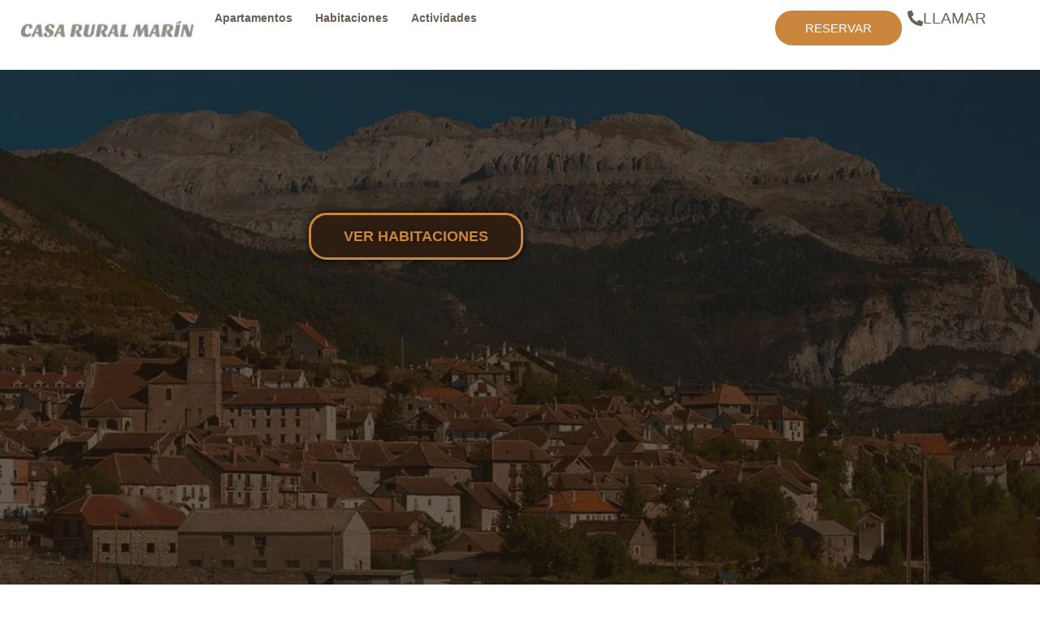

--- FILE ---
content_type: text/html; charset=UTF-8
request_url: https://casaruralmarin.es/
body_size: 29840
content:
<!doctype html><html lang="es" prefix="og: https://ogp.me/ns#"><head><script data-no-optimize="1">var litespeed_docref=sessionStorage.getItem("litespeed_docref");litespeed_docref&&(Object.defineProperty(document,"referrer",{get:function(){return litespeed_docref}}),sessionStorage.removeItem("litespeed_docref"));</script> <meta charset="UTF-8"><meta name="viewport" content="width=device-width, initial-scale=1"><link rel="profile" href="https://gmpg.org/xfn/11"> <script type="litespeed/javascript">window.dataLayer=window.dataLayer||[];function gtag(){dataLayer.push(arguments)}
gtag("consent","default",{ad_personalization:"denied",ad_storage:"denied",ad_user_data:"denied",analytics_storage:"denied",functionality_storage:"denied",personalization_storage:"denied",security_storage:"granted",wait_for_update:500,});gtag("set","ads_data_redaction",!0)</script> <script
		id="Cookiebot"
		src="https://consent.cookiebot.com/uc.js"
		data-implementation="wp"
		data-cbid="5d7367f3-d98d-447d-95db-fd012deb5233"
							async	></script> <style>img:is([sizes="auto" i], [sizes^="auto," i]) { contain-intrinsic-size: 3000px 1500px }</style> <script id="google_gtagjs-js-consent-mode-data-layer" type="litespeed/javascript">window.dataLayer=window.dataLayer||[];function gtag(){dataLayer.push(arguments)}
gtag('consent','default',{"ad_personalization":"denied","ad_storage":"denied","ad_user_data":"denied","analytics_storage":"denied","functionality_storage":"denied","security_storage":"denied","personalization_storage":"denied","region":["AT","BE","BG","CH","CY","CZ","DE","DK","EE","ES","FI","FR","GB","GR","HR","HU","IE","IS","IT","LI","LT","LU","LV","MT","NL","NO","PL","PT","RO","SE","SI","SK"],"wait_for_update":500});window._googlesitekitConsentCategoryMap={"statistics":["analytics_storage"],"marketing":["ad_storage","ad_user_data","ad_personalization"],"functional":["functionality_storage","security_storage"],"preferences":["personalization_storage"]};window._googlesitekitConsents={"ad_personalization":"denied","ad_storage":"denied","ad_user_data":"denied","analytics_storage":"denied","functionality_storage":"denied","security_storage":"denied","personalization_storage":"denied","region":["AT","BE","BG","CH","CY","CZ","DE","DK","EE","ES","FI","FR","GB","GR","HR","HU","IE","IS","IT","LI","LT","LU","LV","MT","NL","NO","PL","PT","RO","SE","SI","SK"],"wait_for_update":500}</script> <title>Casa Rural Marín | Alojamiento en Hecho</title><meta name="description" content="Descubre Casa Rural Marín en Hecho. Vive el turismo rural en el Pirineo Aragonés con confort, vistas a la montaña y WiFi gratuito."/><meta name="robots" content="follow, index, max-snippet:-1, max-video-preview:-1, max-image-preview:large"/><link rel="canonical" href="https://casaruralmarin.es/" /><meta property="og:locale" content="es_ES" /><meta property="og:type" content="website" /><meta property="og:title" content="Casa Rural Marín | Alojamiento en Hecho" /><meta property="og:description" content="Descubre Casa Rural Marín en Hecho. Vive el turismo rural en el Pirineo Aragonés con confort, vistas a la montaña y WiFi gratuito." /><meta property="og:url" content="https://casaruralmarin.es/" /><meta property="og:site_name" content="Casa Rural Marín" /><meta property="og:updated_time" content="2025-07-24T11:31:44+00:00" /><meta property="article:published_time" content="2025-02-07T12:10:37+00:00" /><meta property="article:modified_time" content="2025-07-24T11:31:44+00:00" /><meta name="twitter:card" content="summary_large_image" /><meta name="twitter:title" content="Casa Rural Marín | Alojamiento en Hecho" /><meta name="twitter:description" content="Descubre Casa Rural Marín en Hecho. Vive el turismo rural en el Pirineo Aragonés con confort, vistas a la montaña y WiFi gratuito." /><meta name="twitter:label1" content="Escrito por" /><meta name="twitter:data1" content="ruralmarin" /><meta name="twitter:label2" content="Tiempo de lectura" /><meta name="twitter:data2" content="2 minutos" /> <script type="application/ld+json" class="rank-math-schema">{"@context":"https://schema.org","@graph":[{"@type":"Place","@id":"https://casaruralmarin.es/#place","geo":{"@type":"GeoCoordinates","latitude":"42.738467","longitude":" -0.749879"},"hasMap":"https://www.google.com/maps/search/?api=1&amp;query=42.738467, -0.749879","address":{"@type":"PostalAddress","streetAddress":"C. Mayor, 62","addressLocality":"Hecho","addressRegion":"Huesca","postalCode":"22720","addressCountry":"ES"}},{"@type":["Hostel","Organization"],"@id":"https://casaruralmarin.es/#organization","name":"CASA RURAL MAR\u00cdN","url":"https://casaruralmarin.es","address":{"@type":"PostalAddress","streetAddress":"C. Mayor, 62","addressLocality":"Hecho","addressRegion":"Huesca","postalCode":"22720","addressCountry":"ES"},"logo":{"@type":"ImageObject","@id":"https://casaruralmarin.es/#logo","url":"https://casaruralmarin.es/wp-content/uploads/2025/02/Casa-Rural-Marin-logo.png","contentUrl":"https://casaruralmarin.es/wp-content/uploads/2025/02/Casa-Rural-Marin-logo.png","caption":"Casa Rural Mar\u00edn","inLanguage":"es"},"priceRange":"55 - 75","openingHours":["Monday,Tuesday,Wednesday,Thursday,Friday,Saturday,Sunday 09:00-17:00"],"location":{"@id":"https://casaruralmarin.es/#place"},"image":{"@id":"https://casaruralmarin.es/#logo"},"telephone":"649461987"},{"@type":"WebSite","@id":"https://casaruralmarin.es/#website","url":"https://casaruralmarin.es","name":"Casa Rural Mar\u00edn","alternateName":"Casa rural Valle de Hecho","publisher":{"@id":"https://casaruralmarin.es/#organization"},"inLanguage":"es","potentialAction":{"@type":"SearchAction","target":"https://casaruralmarin.es/?s={search_term_string}","query-input":"required name=search_term_string"}},{"@type":"ImageObject","@id":"https://casaruralmarin.es/wp-content/uploads/2019/12/JSA1650.jpg","url":"https://casaruralmarin.es/wp-content/uploads/2019/12/JSA1650.jpg","width":"200","height":"200","inLanguage":"es"},{"@type":"WebPage","@id":"https://casaruralmarin.es/#webpage","url":"https://casaruralmarin.es/","name":"Casa Rural Mar\u00edn | Alojamiento en Hecho","datePublished":"2025-02-07T12:10:37+00:00","dateModified":"2025-07-24T11:31:44+00:00","about":{"@id":"https://casaruralmarin.es/#organization"},"isPartOf":{"@id":"https://casaruralmarin.es/#website"},"primaryImageOfPage":{"@id":"https://casaruralmarin.es/wp-content/uploads/2019/12/JSA1650.jpg"},"inLanguage":"es"},{"@type":"Person","@id":"https://casaruralmarin.es/author/ruralmarin/","name":"ruralmarin","url":"https://casaruralmarin.es/author/ruralmarin/","image":{"@type":"ImageObject","@id":"https://casaruralmarin.es/wp-content/litespeed/avatar/792ba4580e02d191b22622d7732a3c6b.jpg?ver=1763565302","url":"https://casaruralmarin.es/wp-content/litespeed/avatar/792ba4580e02d191b22622d7732a3c6b.jpg?ver=1763565302","caption":"ruralmarin","inLanguage":"es"},"worksFor":{"@id":"https://casaruralmarin.es/#organization"}},{"@type":"Article","headline":"Casa Rural Mar\u00edn | Alojamiento en Hecho","datePublished":"2025-02-07T12:10:37+00:00","dateModified":"2025-07-24T11:31:44+00:00","author":{"@id":"https://casaruralmarin.es/author/ruralmarin/","name":"ruralmarin"},"publisher":{"@id":"https://casaruralmarin.es/#organization"},"description":"Descubre Casa Rural Mar\u00edn en Hecho. Vive el turismo rural en el Pirineo Aragon\u00e9s con confort, vistas a la monta\u00f1a y WiFi gratuito.","name":"Casa Rural Mar\u00edn | Alojamiento en Hecho","@id":"https://casaruralmarin.es/#richSnippet","isPartOf":{"@id":"https://casaruralmarin.es/#webpage"},"image":{"@id":"https://casaruralmarin.es/wp-content/uploads/2019/12/JSA1650.jpg"},"inLanguage":"es","mainEntityOfPage":{"@id":"https://casaruralmarin.es/#webpage"}}]}</script> <link rel='dns-prefetch' href='//www.googletagmanager.com' /><link rel="alternate" type="application/rss+xml" title="Casa Rural Marín &raquo; Feed" href="https://casaruralmarin.es/feed/" /><link rel="alternate" type="application/rss+xml" title="Casa Rural Marín &raquo; Feed de los comentarios" href="https://casaruralmarin.es/comments/feed/" /><style id="litespeed-ccss">:root{--wp--preset--aspect-ratio--square:1;--wp--preset--aspect-ratio--4-3:4/3;--wp--preset--aspect-ratio--3-4:3/4;--wp--preset--aspect-ratio--3-2:3/2;--wp--preset--aspect-ratio--2-3:2/3;--wp--preset--aspect-ratio--16-9:16/9;--wp--preset--aspect-ratio--9-16:9/16;--wp--preset--color--black:#000;--wp--preset--color--cyan-bluish-gray:#abb8c3;--wp--preset--color--white:#fff;--wp--preset--color--pale-pink:#f78da7;--wp--preset--color--vivid-red:#cf2e2e;--wp--preset--color--luminous-vivid-orange:#ff6900;--wp--preset--color--luminous-vivid-amber:#fcb900;--wp--preset--color--light-green-cyan:#7bdcb5;--wp--preset--color--vivid-green-cyan:#00d084;--wp--preset--color--pale-cyan-blue:#8ed1fc;--wp--preset--color--vivid-cyan-blue:#0693e3;--wp--preset--color--vivid-purple:#9b51e0;--wp--preset--gradient--vivid-cyan-blue-to-vivid-purple:linear-gradient(135deg,rgba(6,147,227,1) 0%,#9b51e0 100%);--wp--preset--gradient--light-green-cyan-to-vivid-green-cyan:linear-gradient(135deg,#7adcb4 0%,#00d082 100%);--wp--preset--gradient--luminous-vivid-amber-to-luminous-vivid-orange:linear-gradient(135deg,rgba(252,185,0,1) 0%,rgba(255,105,0,1) 100%);--wp--preset--gradient--luminous-vivid-orange-to-vivid-red:linear-gradient(135deg,rgba(255,105,0,1) 0%,#cf2e2e 100%);--wp--preset--gradient--very-light-gray-to-cyan-bluish-gray:linear-gradient(135deg,#eee 0%,#a9b8c3 100%);--wp--preset--gradient--cool-to-warm-spectrum:linear-gradient(135deg,#4aeadc 0%,#9778d1 20%,#cf2aba 40%,#ee2c82 60%,#fb6962 80%,#fef84c 100%);--wp--preset--gradient--blush-light-purple:linear-gradient(135deg,#ffceec 0%,#9896f0 100%);--wp--preset--gradient--blush-bordeaux:linear-gradient(135deg,#fecda5 0%,#fe2d2d 50%,#6b003e 100%);--wp--preset--gradient--luminous-dusk:linear-gradient(135deg,#ffcb70 0%,#c751c0 50%,#4158d0 100%);--wp--preset--gradient--pale-ocean:linear-gradient(135deg,#fff5cb 0%,#b6e3d4 50%,#33a7b5 100%);--wp--preset--gradient--electric-grass:linear-gradient(135deg,#caf880 0%,#71ce7e 100%);--wp--preset--gradient--midnight:linear-gradient(135deg,#020381 0%,#2874fc 100%);--wp--preset--font-size--small:13px;--wp--preset--font-size--medium:20px;--wp--preset--font-size--large:36px;--wp--preset--font-size--x-large:42px;--wp--preset--spacing--20:.44rem;--wp--preset--spacing--30:.67rem;--wp--preset--spacing--40:1rem;--wp--preset--spacing--50:1.5rem;--wp--preset--spacing--60:2.25rem;--wp--preset--spacing--70:3.38rem;--wp--preset--spacing--80:5.06rem;--wp--preset--shadow--natural:6px 6px 9px rgba(0,0,0,.2);--wp--preset--shadow--deep:12px 12px 50px rgba(0,0,0,.4);--wp--preset--shadow--sharp:6px 6px 0px rgba(0,0,0,.2);--wp--preset--shadow--outlined:6px 6px 0px -3px rgba(255,255,255,1),6px 6px rgba(0,0,0,1);--wp--preset--shadow--crisp:6px 6px 0px rgba(0,0,0,1)}:root{--wp--style--global--content-size:800px;--wp--style--global--wide-size:1200px}:where(body){margin:0}:root{--wp--style--block-gap:24px}body{padding-top:0;padding-right:0;padding-bottom:0;padding-left:0}a:where(:not(.wp-element-button)){text-decoration:underline}html{line-height:1.15;-webkit-text-size-adjust:100%}*,:after,:before{box-sizing:border-box}body{margin:0;font-family:-apple-system,BlinkMacSystemFont,Segoe UI,Roboto,Helvetica Neue,Arial,Noto Sans,sans-serif,Apple Color Emoji,Segoe UI Emoji,Segoe UI Symbol,Noto Color Emoji;font-size:1rem;font-weight:400;line-height:1.5;color:#333;background-color:#fff;-webkit-font-smoothing:antialiased;-moz-osx-font-smoothing:grayscale}h1,h2{margin-block-start:.5rem;margin-block-end:1rem;font-family:inherit;font-weight:500;line-height:1.2;color:inherit}h1{font-size:2.5rem}h2{font-size:2rem}p{margin-block-start:0;margin-block-end:.9rem}a{background-color:transparent;text-decoration:none;color:#c36}img{border-style:none;height:auto;max-width:100%}::-webkit-file-upload-button{-webkit-appearance:button;font:inherit}li,ul{margin-block-start:0;margin-block-end:0;border:0;outline:0;font-size:100%;vertical-align:baseline;background:0 0}.page-content a{text-decoration:underline}.screen-reader-text{clip:rect(1px,1px,1px,1px);height:1px;overflow:hidden;position:absolute!important;width:1px;word-wrap:normal!important}.screen-reader-text{height:1px;margin:-1px;overflow:hidden;padding:0;position:absolute;top:-10000em;width:1px;clip:rect(0,0,0,0);border:0}.elementor-clearfix:after{clear:both;content:"";display:block;height:0;width:0}.elementor *,.elementor :after,.elementor :before{box-sizing:border-box}.elementor a{box-shadow:none;text-decoration:none}.elementor img{border:none;border-radius:0;box-shadow:none;height:auto;max-width:100%}.elementor-element{--flex-direction:initial;--flex-wrap:initial;--justify-content:initial;--align-items:initial;--align-content:initial;--gap:initial;--flex-basis:initial;--flex-grow:initial;--flex-shrink:initial;--order:initial;--align-self:initial;align-self:var(--align-self);flex-basis:var(--flex-basis);flex-grow:var(--flex-grow);flex-shrink:var(--flex-shrink);order:var(--order)}.elementor-element:where(.e-con-full,.elementor-widget){align-content:var(--align-content);align-items:var(--align-items);flex-direction:var(--flex-direction);flex-wrap:var(--flex-wrap);gap:var(--row-gap) var(--column-gap);justify-content:var(--justify-content)}.elementor-invisible{visibility:hidden}.elementor-align-center{text-align:center}.elementor-align-center .elementor-button{width:auto}@media (max-width:1024px){.elementor-tablet-align-center{text-align:center}.elementor-tablet-align-right{text-align:right}.elementor-tablet-align-center .elementor-button,.elementor-tablet-align-right .elementor-button{width:auto}}@media (max-width:767px){.elementor-mobile-align-right{text-align:right}.elementor-mobile-align-right .elementor-button{width:auto}}:root{--page-title-display:block}.elementor-widget{position:relative}.elementor-widget:not(:last-child){margin-bottom:var(--kit-widget-spacing,20px)}@media (prefers-reduced-motion:no-preference){html{scroll-behavior:smooth}}.e-con{--border-radius:0;--border-top-width:0px;--border-right-width:0px;--border-bottom-width:0px;--border-left-width:0px;--border-style:initial;--border-color:initial;--container-widget-width:100%;--container-widget-height:initial;--container-widget-flex-grow:0;--container-widget-align-self:initial;--content-width:min(100%,var(--container-max-width,1140px));--width:100%;--min-height:initial;--height:auto;--text-align:initial;--margin-top:0px;--margin-right:0px;--margin-bottom:0px;--margin-left:0px;--padding-top:var(--container-default-padding-top,10px);--padding-right:var(--container-default-padding-right,10px);--padding-bottom:var(--container-default-padding-bottom,10px);--padding-left:var(--container-default-padding-left,10px);--position:relative;--z-index:revert;--overflow:visible;--gap:var(--widgets-spacing,20px);--row-gap:var(--widgets-spacing-row,20px);--column-gap:var(--widgets-spacing-column,20px);--overlay-mix-blend-mode:initial;--overlay-opacity:1;--e-con-grid-template-columns:repeat(3,1fr);--e-con-grid-template-rows:repeat(2,1fr);border-radius:var(--border-radius);height:var(--height);min-height:var(--min-height);min-width:0;overflow:var(--overflow);position:var(--position);width:var(--width);z-index:var(--z-index);--flex-wrap-mobile:wrap;margin-block-end:var(--margin-block-end);margin-block-start:var(--margin-block-start);margin-inline-end:var(--margin-inline-end);margin-inline-start:var(--margin-inline-start);padding-inline-end:var(--padding-inline-end);padding-inline-start:var(--padding-inline-start);--margin-block-start:var(--margin-top);--margin-block-end:var(--margin-bottom);--margin-inline-start:var(--margin-left);--margin-inline-end:var(--margin-right);--padding-inline-start:var(--padding-left);--padding-inline-end:var(--padding-right);--padding-block-start:var(--padding-top);--padding-block-end:var(--padding-bottom);--border-block-start-width:var(--border-top-width);--border-block-end-width:var(--border-bottom-width);--border-inline-start-width:var(--border-left-width);--border-inline-end-width:var(--border-right-width)}.e-con.e-flex{--flex-direction:column;--flex-basis:auto;--flex-grow:0;--flex-shrink:1;flex:var(--flex-grow) var(--flex-shrink) var(--flex-basis)}.e-con-full{padding-block-end:var(--padding-block-end);padding-block-start:var(--padding-block-start);text-align:var(--text-align)}.e-con-full.e-flex{flex-direction:var(--flex-direction)}.e-con{display:var(--display)}:is(.elementor-section-wrap,[data-elementor-id])>.e-con{--margin-left:auto;--margin-right:auto;max-width:min(100%,var(--width))}.e-con .elementor-widget.elementor-widget{margin-block-end:0}.e-con:before{border-block-end-width:var(--border-block-end-width);border-block-start-width:var(--border-block-start-width);border-color:var(--border-color);border-inline-end-width:var(--border-inline-end-width);border-inline-start-width:var(--border-inline-start-width);border-radius:var(--border-radius);border-style:var(--border-style);content:var(--background-overlay);display:block;height:max(100% + var(--border-top-width) + var(--border-bottom-width),100%);left:calc(0px - var(--border-left-width));mix-blend-mode:var(--overlay-mix-blend-mode);opacity:var(--overlay-opacity);position:absolute;top:calc(0px - var(--border-top-width));width:max(100% + var(--border-left-width) + var(--border-right-width),100%)}.e-con .elementor-widget{min-width:0}.e-con>.elementor-widget>.elementor-widget-container{height:100%}.elementor.elementor .e-con>.elementor-widget{max-width:100%}.e-con .elementor-widget:not(:last-child){--kit-widget-spacing:0px}@media (max-width:767px){.e-con.e-flex{--width:100%;--flex-wrap:var(--flex-wrap-mobile)}}.elementor-heading-title{line-height:1;margin:0;padding:0}.elementor-button{background-color:#69727d;border-radius:3px;color:#fff;display:inline-block;font-size:15px;line-height:1;padding:12px 24px;fill:#fff;text-align:center}.elementor-button:visited{color:#fff}.elementor-button-content-wrapper{display:flex;flex-direction:row;gap:5px;justify-content:center}.elementor-button-icon{display:flex}.elementor-button-icon svg{height:auto;width:1em}.elementor-button-icon .e-font-icon-svg{height:1em}.elementor-button-text{display:inline-block}.elementor-button span{text-decoration:inherit}.elementor-kit-1326{--e-global-color-primary:#413329;--e-global-color-secondary:#b9c5b4;--e-global-color-text:#6b5f56;--e-global-color-accent:#cb863e;--e-global-color-998a6eb:#FFFFFF00;--e-global-color-3d761f9:#fff;--e-global-color-9cb280b:#edece2;--e-global-color-86624d1:#757575;--e-global-color-d230e2a:#14141480;--e-global-color-69b66d5:#2e1d11;--e-global-typography-primary-font-family:"Vidaloka";--e-global-typography-primary-font-size:3.5vw;--e-global-typography-primary-font-weight:300;--e-global-typography-primary-text-transform:uppercase;--e-global-typography-primary-font-style:italic;--e-global-typography-primary-text-decoration:none;--e-global-typography-primary-line-height:1em;--e-global-typography-primary-letter-spacing:0px;--e-global-typography-primary-word-spacing:0em;--e-global-typography-secondary-font-family:"Tenor Sans";--e-global-typography-secondary-font-size:38px;--e-global-typography-secondary-font-weight:300;--e-global-typography-secondary-text-transform:capitalize;--e-global-typography-secondary-font-style:normal;--e-global-typography-secondary-text-decoration:none;--e-global-typography-secondary-line-height:1.4em;--e-global-typography-secondary-letter-spacing:-2px;--e-global-typography-secondary-word-spacing:0em;--e-global-typography-text-font-family:"Tenor Sans";--e-global-typography-text-font-size:14px;--e-global-typography-text-font-weight:300;--e-global-typography-text-text-transform:none;--e-global-typography-text-font-style:normal;--e-global-typography-text-text-decoration:none;--e-global-typography-text-line-height:23px;--e-global-typography-text-letter-spacing:0px;--e-global-typography-text-word-spacing:0em;--e-global-typography-accent-font-family:"Tenor Sans";--e-global-typography-accent-font-size:16px;--e-global-typography-accent-font-weight:400;--e-global-typography-accent-text-transform:uppercase;--e-global-typography-accent-font-style:normal;--e-global-typography-accent-text-decoration:none;--e-global-typography-accent-line-height:1em;--e-global-typography-accent-letter-spacing:0px;--e-global-typography-accent-word-spacing:0em;--e-global-typography-f881bf5-font-family:"Tenor Sans";--e-global-typography-f881bf5-font-size:14px;--e-global-typography-f881bf5-font-weight:400;--e-global-typography-f881bf5-text-transform:capitalize;--e-global-typography-f881bf5-font-style:normal;--e-global-typography-f881bf5-text-decoration:none;--e-global-typography-f881bf5-line-height:1em;--e-global-typography-f881bf5-letter-spacing:.5px;--e-global-typography-d46c61a-font-family:"Vidaloka";--e-global-typography-d46c61a-font-size:10.1vw;--e-global-typography-d46c61a-font-weight:300;--e-global-typography-d46c61a-text-transform:uppercase;--e-global-typography-d46c61a-font-style:normal;--e-global-typography-d46c61a-text-decoration:none;--e-global-typography-d46c61a-line-height:1em;--e-global-typography-d46c61a-letter-spacing:0px;--e-global-typography-5b1ac18-font-family:"Tenor Sans";--e-global-typography-5b1ac18-font-size:16px;--e-global-typography-5b1ac18-font-weight:400;--e-global-typography-5b1ac18-text-transform:none;--e-global-typography-5b1ac18-font-style:normal;--e-global-typography-5b1ac18-text-decoration:none;--e-global-typography-5b1ac18-line-height:1em;--e-global-typography-5b1ac18-letter-spacing:0px;--e-global-typography-373edb4-font-family:"Tenor Sans";--e-global-typography-373edb4-font-size:16px;--e-global-typography-373edb4-font-weight:300;--e-global-typography-373edb4-text-transform:none;--e-global-typography-373edb4-font-style:normal;--e-global-typography-373edb4-text-decoration:none;--e-global-typography-373edb4-line-height:23px;--e-global-typography-373edb4-letter-spacing:0px;--e-global-typography-6f7a759-font-family:"Tenor Sans";--e-global-typography-6f7a759-font-size:22px;--e-global-typography-6f7a759-font-weight:400;--e-global-typography-6f7a759-text-transform:uppercase;--e-global-typography-6f7a759-font-style:normal;--e-global-typography-6f7a759-text-decoration:none;--e-global-typography-6f7a759-line-height:1.3em;--e-global-typography-6f7a759-letter-spacing:0px;--e-global-typography-832bc41-font-family:"Tenor Sans";--e-global-typography-832bc41-font-size:28px;--e-global-typography-832bc41-font-weight:400;--e-global-typography-832bc41-text-transform:capitalize;--e-global-typography-832bc41-font-style:normal;--e-global-typography-832bc41-text-decoration:none;--e-global-typography-832bc41-line-height:1.3em;--e-global-typography-832bc41-letter-spacing:-.5px;--e-global-typography-63c7bff-font-family:"Tenor Sans";--e-global-typography-63c7bff-font-size:14px;--e-global-typography-63c7bff-font-weight:400;--e-global-typography-63c7bff-text-transform:uppercase;--e-global-typography-63c7bff-font-style:normal;--e-global-typography-63c7bff-text-decoration:none;--e-global-typography-63c7bff-line-height:23px;--e-global-typography-63c7bff-letter-spacing:0px;--e-global-typography-20e8fad-font-family:"Tenor Sans";--e-global-typography-20e8fad-font-size:20px;--e-global-typography-20e8fad-font-weight:400;--e-global-typography-20e8fad-text-transform:capitalize;--e-global-typography-20e8fad-font-style:normal;--e-global-typography-20e8fad-text-decoration:none;--e-global-typography-20e8fad-line-height:1.3em;--e-global-typography-20e8fad-letter-spacing:-.5px;--e-global-typography-8df9f7c-font-family:"Tenor Sans";--e-global-typography-8df9f7c-font-size:10px;--e-global-typography-8df9f7c-font-weight:300;--e-global-typography-8df9f7c-text-transform:capitalize;--e-global-typography-8df9f7c-font-style:normal;--e-global-typography-8df9f7c-text-decoration:none;--e-global-typography-8df9f7c-line-height:1em;--e-global-typography-8df9f7c-letter-spacing:0px;background-color:var(--e-global-color-3d761f9)}.elementor-kit-1326 a{color:var(--e-global-color-accent)}.e-con{--container-max-width:1575px;--container-default-padding-top:0px;--container-default-padding-right:0px;--container-default-padding-bottom:0px;--container-default-padding-left:0px}.elementor-widget:not(:last-child){margin-block-end:0px}.elementor-element{--widgets-spacing:0px 0px;--widgets-spacing-row:0px;--widgets-spacing-column:0px}@media (max-width:1024px){.elementor-kit-1326{--e-global-typography-primary-font-size:70px;--e-global-typography-secondary-font-size:30px;--e-global-typography-secondary-line-height:1.3em;--e-global-typography-text-font-size:14px;--e-global-typography-text-line-height:1.6em;--e-global-typography-accent-font-size:15px;--e-global-typography-d46c61a-font-size:92px;--e-global-typography-373edb4-font-size:15px;--e-global-typography-373edb4-line-height:1.6em;--e-global-typography-6f7a759-line-height:1.3em;--e-global-typography-832bc41-font-size:24px;--e-global-typography-832bc41-line-height:1.3em;--e-global-typography-63c7bff-line-height:1.3em}.e-con{--container-max-width:1024px}}@media (max-width:767px){.elementor-kit-1326{--e-global-typography-primary-font-size:46px;--e-global-typography-secondary-font-size:22px;--e-global-typography-secondary-letter-spacing:0px;--e-global-typography-text-font-size:13px;--e-global-typography-text-line-height:1.5em;--e-global-typography-accent-font-size:14px;--e-global-typography-d46c61a-font-size:14vw;--e-global-typography-373edb4-font-size:14px;--e-global-typography-6f7a759-font-size:19px;--e-global-typography-6f7a759-letter-spacing:0px;--e-global-typography-832bc41-font-size:19px;--e-global-typography-832bc41-letter-spacing:0px;--e-global-typography-63c7bff-letter-spacing:0px;--e-global-typography-20e8fad-letter-spacing:0px}.e-con{--container-max-width:767px}}.elementor-widget-image{text-align:center}.elementor-widget-image a{display:inline-block}.elementor-widget-image img{display:inline-block;vertical-align:middle}.elementor-item:after,.elementor-item:before{display:block;position:absolute}.elementor-item:not(:hover):not(:focus):not(.elementor-item-active):not(.highlighted):after,.elementor-item:not(:hover):not(:focus):not(.elementor-item-active):not(.highlighted):before{opacity:0}.e--pointer-underline .elementor-item:after,.e--pointer-underline .elementor-item:before{background-color:#3f444b;height:3px;left:0;width:100%;z-index:2}.e--pointer-underline .elementor-item:after{bottom:0;content:""}.elementor-nav-menu--main .elementor-nav-menu a{padding:13px 20px}.elementor-nav-menu--main .elementor-nav-menu ul{border-style:solid;border-width:0;padding:0;position:absolute;width:12em}.elementor-nav-menu--layout-horizontal{display:flex}.elementor-nav-menu--layout-horizontal .elementor-nav-menu{display:flex;flex-wrap:wrap}.elementor-nav-menu--layout-horizontal .elementor-nav-menu a{flex-grow:1;white-space:nowrap}.elementor-nav-menu--layout-horizontal .elementor-nav-menu>li{display:flex}.elementor-nav-menu--layout-horizontal .elementor-nav-menu>li ul{top:100%!important}.elementor-nav-menu--layout-horizontal .elementor-nav-menu>li:not(:first-child)>a{margin-inline-start:var(--e-nav-menu-horizontal-menu-item-margin)}.elementor-nav-menu--layout-horizontal .elementor-nav-menu>li:not(:first-child)>ul{left:var(--e-nav-menu-horizontal-menu-item-margin)!important}.elementor-nav-menu--layout-horizontal .elementor-nav-menu>li:not(:last-child)>a{margin-inline-end:var(--e-nav-menu-horizontal-menu-item-margin)}.elementor-nav-menu--layout-horizontal .elementor-nav-menu>li:not(:last-child):after{align-self:center;border-color:var(--e-nav-menu-divider-color,#000);border-left-style:var(--e-nav-menu-divider-style,solid);border-left-width:var(--e-nav-menu-divider-width,2px);content:var(--e-nav-menu-divider-content,none);height:var(--e-nav-menu-divider-height,35%)}.elementor-nav-menu__align-start .elementor-nav-menu{justify-content:flex-start;margin-inline-end:auto}.elementor-widget-nav-menu .elementor-widget-container{display:flex;flex-direction:column}.elementor-nav-menu{position:relative;z-index:2}.elementor-nav-menu:after{clear:both;content:" ";display:block;font:0/0 serif;height:0;overflow:hidden;visibility:hidden}.elementor-nav-menu,.elementor-nav-menu li,.elementor-nav-menu ul{display:block;line-height:normal;list-style:none;margin:0;padding:0}.elementor-nav-menu ul{display:none}.elementor-nav-menu a,.elementor-nav-menu li{position:relative}.elementor-nav-menu li{border-width:0}.elementor-nav-menu a{align-items:center;display:flex}.elementor-nav-menu a{line-height:20px;padding:10px 20px}.elementor-menu-toggle{align-items:center;background-color:rgba(0,0,0,.05);border:0 solid;border-radius:3px;color:#33373d;display:flex;font-size:var(--nav-menu-icon-size,22px);justify-content:center;padding:.25em}.elementor-menu-toggle:not(.elementor-active) .elementor-menu-toggle__icon--close{display:none}.elementor-menu-toggle .e-font-icon-svg{fill:#33373d;height:1em;width:1em}.elementor-menu-toggle svg{height:auto;width:1em;fill:var(--nav-menu-icon-color,currentColor)}.elementor-nav-menu--dropdown{background-color:#fff;font-size:13px}.elementor-nav-menu--dropdown.elementor-nav-menu__container{margin-top:10px;overflow-x:hidden;overflow-y:auto;transform-origin:top}.elementor-nav-menu--dropdown.elementor-nav-menu__container .elementor-sub-item{font-size:.85em}.elementor-nav-menu--dropdown a{color:#33373d}ul.elementor-nav-menu--dropdown a{border-inline-start:8px solid transparent;text-shadow:none}.elementor-nav-menu--toggle{--menu-height:100vh}.elementor-nav-menu--toggle .elementor-menu-toggle:not(.elementor-active)+.elementor-nav-menu__container{max-height:0;overflow:hidden;transform:scaleY(0)}.elementor-nav-menu--stretch .elementor-nav-menu__container.elementor-nav-menu--dropdown{position:absolute;z-index:9997}@media (max-width:767px){.elementor-nav-menu--dropdown-mobile .elementor-nav-menu--main{display:none}}@media (min-width:768px){.elementor-nav-menu--dropdown-mobile .elementor-menu-toggle,.elementor-nav-menu--dropdown-mobile .elementor-nav-menu--dropdown{display:none}.elementor-nav-menu--dropdown-mobile nav.elementor-nav-menu--dropdown.elementor-nav-menu__container{overflow-y:hidden}}.elementor-widget-divider{--divider-border-style:none;--divider-border-width:1px;--divider-color:#0c0d0e;--divider-icon-size:20px;--divider-element-spacing:10px;--divider-pattern-height:24px;--divider-pattern-size:20px;--divider-pattern-url:none;--divider-pattern-repeat:repeat-x}.elementor-widget-divider .elementor-divider{display:flex}.elementor-widget-divider .elementor-divider-separator{direction:ltr;display:flex;margin:0}.elementor-widget-divider:not(.elementor-widget-divider--view-line_text):not(.elementor-widget-divider--view-line_icon) .elementor-divider-separator{border-block-start:var(--divider-border-width) var(--divider-border-style) var(--divider-color)}.e-con>.elementor-widget-divider{width:var(--container-widget-width,100%);--flex-grow:var(--container-widget-flex-grow)}:root{--swiper-theme-color:#007aff}:root{--swiper-navigation-size:44px}.elementor-element{--swiper-theme-color:#000;--swiper-navigation-size:44px;--swiper-pagination-bullet-size:6px;--swiper-pagination-bullet-horizontal-gap:6px}.elementor-toggle .elementor-tab-title .elementor-toggle-icon .elementor-toggle-icon-opened{display:none}.elementor-toggle .elementor-tab-content{border-bottom:1px solid #d5d8dc;display:none;padding:15px}@media (max-width:767px){.elementor-toggle .elementor-tab-content{padding:12px 10px}}.elementor-1344 .elementor-element.elementor-element-2773c91c{--display:flex;--min-height:95vh;--flex-direction:row;--container-widget-width:calc((1 - var(--container-widget-flex-grow))*100%);--container-widget-height:100%;--container-widget-flex-grow:1;--container-widget-align-self:stretch;--flex-wrap-mobile:wrap;--justify-content:center;--align-items:center;--gap:0% 0%;--row-gap:0%;--column-gap:0%;--overflow:hidden;--overlay-opacity:.5;--padding-top:0vw;--padding-bottom:0vw;--padding-left:0vw;--padding-right:0vw}.elementor-1344 .elementor-element.elementor-element-2773c91c:not(.elementor-motion-effects-element-type-background){background-color:var(--e-global-color-text);background-image:url("https://casaruralmarin.es/wp-content/uploads/2019/12/153451771.png");background-position:center center;background-repeat:no-repeat;background-size:cover}.elementor-1344 .elementor-element.elementor-element-2773c91c:before{background-color:var(--e-global-color-69b66d5);--background-overlay:''}.elementor-1344 .elementor-element.elementor-element-4eda1cd9{--display:flex;--min-height:49vh;--flex-direction:column;--container-widget-width:calc((1 - var(--container-widget-flex-grow))*100%);--container-widget-height:initial;--container-widget-flex-grow:0;--container-widget-align-self:initial;--flex-wrap-mobile:wrap;--justify-content:center;--align-items:center;--gap:20px 20px;--row-gap:20px;--column-gap:20px}.elementor-widget-heading .elementor-heading-title{font-family:var(--e-global-typography-primary-font-family),Sans-serif;font-size:var(--e-global-typography-primary-font-size);font-weight:var(--e-global-typography-primary-font-weight);text-transform:var(--e-global-typography-primary-text-transform);font-style:var(--e-global-typography-primary-font-style);text-decoration:var(--e-global-typography-primary-text-decoration);line-height:var(--e-global-typography-primary-line-height);letter-spacing:var(--e-global-typography-primary-letter-spacing);word-spacing:var(--e-global-typography-primary-word-spacing);color:var(--e-global-color-primary)}.elementor-1344 .elementor-element.elementor-element-9fdf3ee>.elementor-widget-container{margin:0}.elementor-1344 .elementor-element.elementor-element-9fdf3ee{text-align:center}.elementor-1344 .elementor-element.elementor-element-9fdf3ee .elementor-heading-title{font-family:"Vidaloka",Sans-serif;font-size:5.1vw;font-weight:300;text-transform:uppercase;font-style:normal;text-decoration:none;line-height:1em;letter-spacing:0px;word-spacing:0em;color:#fbfbfb}.elementor-widget-divider{--divider-color:var(--e-global-color-secondary)}.elementor-1344 .elementor-element.elementor-element-7f4f597b{--divider-border-style:solid;--divider-color:var(--e-global-color-secondary);--divider-border-width:2px}.elementor-1344 .elementor-element.elementor-element-7f4f597b .elementor-divider-separator{width:34vw;margin:0 auto;margin-center:0}.elementor-1344 .elementor-element.elementor-element-7f4f597b .elementor-divider{text-align:center;padding-block-start:15px;padding-block-end:15px}.elementor-1344 .elementor-element.elementor-element-74d6a187>.elementor-widget-container{padding:0}.elementor-1344 .elementor-element.elementor-element-74d6a187{text-align:center}.elementor-1344 .elementor-element.elementor-element-74d6a187 .elementor-heading-title{font-family:"Tenor Sans",Sans-serif;font-size:38px;font-weight:300;text-transform:capitalize;font-style:normal;text-decoration:none;line-height:1.4em;letter-spacing:-2px;word-spacing:0em;text-shadow:0px 0px 10px #000;color:var(--e-global-color-secondary)}.elementor-widget-button .elementor-button{background-color:var(--e-global-color-accent);font-family:var(--e-global-typography-accent-font-family),Sans-serif;font-size:var(--e-global-typography-accent-font-size);font-weight:var(--e-global-typography-accent-font-weight);text-transform:var(--e-global-typography-accent-text-transform);font-style:var(--e-global-typography-accent-font-style);text-decoration:var(--e-global-typography-accent-text-decoration);line-height:var(--e-global-typography-accent-line-height);letter-spacing:var(--e-global-typography-accent-letter-spacing);word-spacing:var(--e-global-typography-accent-word-spacing)}.elementor-1344 .elementor-element.elementor-element-5f22adc1 .elementor-button{background-color:var(--e-global-color-69b66d5);font-family:"Tenor Sans",Sans-serif;font-size:18px;font-weight:700;text-transform:uppercase;font-style:normal;text-decoration:none;line-height:1em;letter-spacing:0px;word-spacing:0em;text-shadow:0px 0px 10px rgba(0,0,0,.3);fill:var(--e-global-color-accent);color:var(--e-global-color-accent);box-shadow:0px 0px 10px 0px rgba(0,0,0,.95);border-style:solid;border-width:3px;border-color:var(--e-global-color-accent);border-radius:22px;padding:17px 40px}.elementor-1344 .elementor-element.elementor-element-5f22adc1>.elementor-widget-container{margin:2vw 0 0}.elementor-widget-toggle .elementor-tab-content{color:var(--e-global-color-text);font-family:var(--e-global-typography-text-font-family),Sans-serif;font-size:var(--e-global-typography-text-font-size);font-weight:var(--e-global-typography-text-font-weight);text-transform:var(--e-global-typography-text-text-transform);font-style:var(--e-global-typography-text-font-style);text-decoration:var(--e-global-typography-text-text-decoration);line-height:var(--e-global-typography-text-line-height);letter-spacing:var(--e-global-typography-text-letter-spacing);word-spacing:var(--e-global-typography-text-word-spacing)}.elementor-1344 .elementor-element.elementor-element-525d538 .elementor-tab-content{border-bottom-color:var(--e-global-color-86624d1);padding:0 40% 2% 8%}:root{--page-title-display:none}@media (max-width:1024px){.elementor-1344 .elementor-element.elementor-element-2773c91c{--min-height:90vh}.elementor-1344 .elementor-element.elementor-element-2773c91c:not(.elementor-motion-effects-element-type-background){background-position:-20vw 0;background-repeat:no-repeat;background-size:cover}.elementor-1344 .elementor-element.elementor-element-4eda1cd9{--align-items:center;--container-widget-width:calc((1 - var(--container-widget-flex-grow))*100%)}.elementor-widget-heading .elementor-heading-title{font-size:var(--e-global-typography-primary-font-size);line-height:var(--e-global-typography-primary-line-height);letter-spacing:var(--e-global-typography-primary-letter-spacing);word-spacing:var(--e-global-typography-primary-word-spacing)}.elementor-1344 .elementor-element.elementor-element-9fdf3ee .elementor-heading-title{font-size:70px}.elementor-1344 .elementor-element.elementor-element-7f4f597b .elementor-divider{text-align:center}.elementor-1344 .elementor-element.elementor-element-7f4f597b .elementor-divider-separator{margin:0 auto;margin-center:0}.elementor-1344 .elementor-element.elementor-element-74d6a187>.elementor-widget-container{padding:0 4%}.elementor-1344 .elementor-element.elementor-element-74d6a187{text-align:center}.elementor-1344 .elementor-element.elementor-element-74d6a187 .elementor-heading-title{font-size:30px;line-height:1.3em}.elementor-widget-button .elementor-button{font-size:var(--e-global-typography-accent-font-size);line-height:var(--e-global-typography-accent-line-height);letter-spacing:var(--e-global-typography-accent-letter-spacing);word-spacing:var(--e-global-typography-accent-word-spacing)}.elementor-1344 .elementor-element.elementor-element-5f22adc1 .elementor-button{font-size:15px}.elementor-widget-toggle .elementor-tab-content{font-size:var(--e-global-typography-text-font-size);line-height:var(--e-global-typography-text-line-height);letter-spacing:var(--e-global-typography-text-letter-spacing);word-spacing:var(--e-global-typography-text-word-spacing)}.elementor-1344 .elementor-element.elementor-element-525d538 .elementor-tab-content{padding:0 10% 5% 4%}}@media (max-width:767px){.elementor-1344 .elementor-element.elementor-element-2773c91c{--gap:50px 50px;--row-gap:50px;--column-gap:50px;--padding-top:0vw;--padding-bottom:0vw;--padding-left:1vw;--padding-right:1vw}.elementor-1344 .elementor-element.elementor-element-2773c91c:not(.elementor-motion-effects-element-type-background){background-position:top center;background-size:cover}.elementor-1344 .elementor-element.elementor-element-4eda1cd9{--padding-top:0%;--padding-bottom:0%;--padding-left:1%;--padding-right:1%}.elementor-widget-heading .elementor-heading-title{font-size:var(--e-global-typography-primary-font-size);line-height:var(--e-global-typography-primary-line-height);letter-spacing:var(--e-global-typography-primary-letter-spacing);word-spacing:var(--e-global-typography-primary-word-spacing)}.elementor-1344 .elementor-element.elementor-element-9fdf3ee .elementor-heading-title{font-size:46px}.elementor-1344 .elementor-element.elementor-element-7f4f597b .elementor-divider{padding-block-start:15px;padding-block-end:15px}.elementor-1344 .elementor-element.elementor-element-74d6a187>.elementor-widget-container{padding:0}.elementor-1344 .elementor-element.elementor-element-74d6a187 .elementor-heading-title{font-size:22px;letter-spacing:0px}.elementor-widget-button .elementor-button{font-size:var(--e-global-typography-accent-font-size);line-height:var(--e-global-typography-accent-line-height);letter-spacing:var(--e-global-typography-accent-letter-spacing);word-spacing:var(--e-global-typography-accent-word-spacing)}.elementor-1344 .elementor-element.elementor-element-5f22adc1 .elementor-button{font-size:14px}.elementor-widget-toggle .elementor-tab-content{font-size:var(--e-global-typography-text-font-size);line-height:var(--e-global-typography-text-line-height);letter-spacing:var(--e-global-typography-text-letter-spacing);word-spacing:var(--e-global-typography-text-word-spacing)}}@media (min-width:768px){.elementor-1344 .elementor-element.elementor-element-4eda1cd9{--width:80vw}}@media (max-width:1024px) and (min-width:768px){.elementor-1344 .elementor-element.elementor-element-4eda1cd9{--width:100%}}.elementor-1341 .elementor-element.elementor-element-d381bcc{--display:flex;--min-height:12vh;--flex-direction:row;--container-widget-width:calc((1 - var(--container-widget-flex-grow))*100%);--container-widget-height:100%;--container-widget-flex-grow:1;--container-widget-align-self:stretch;--flex-wrap-mobile:wrap;--align-items:center;--gap:0px 0px;--row-gap:0px;--column-gap:0px;--margin-top:0vw;--margin-bottom:0vw;--margin-left:0vw;--margin-right:0vw;--padding-top:1vw;--padding-bottom:1vw;--padding-left:1vw;--padding-right:1vw}.elementor-1341 .elementor-element.elementor-element-d381bcc.e-con{--flex-grow:0;--flex-shrink:0}.elementor-1341 .elementor-element.elementor-element-8259417{--display:flex;--flex-direction:column;--container-widget-width:100%;--container-widget-height:initial;--container-widget-flex-grow:0;--container-widget-align-self:initial;--flex-wrap-mobile:wrap}.elementor-1341 .elementor-element.elementor-element-5b55c21.elementor-element{--flex-grow:1;--flex-shrink:0}.elementor-1341 .elementor-element.elementor-element-5b55c21{text-align:left}.elementor-1341 .elementor-element.elementor-element-5b55c21 img{width:20vw}.elementor-1341 .elementor-element.elementor-element-7c4fb25{--display:flex;--flex-direction:column;--container-widget-width:calc((1 - var(--container-widget-flex-grow))*100%);--container-widget-height:initial;--container-widget-flex-grow:0;--container-widget-align-self:initial;--flex-wrap-mobile:wrap;--align-items:center}.elementor-1341 .elementor-element.elementor-element-7c4fb25.e-con{--flex-grow:0;--flex-shrink:0}.elementor-widget-nav-menu .elementor-nav-menu .elementor-item{font-family:var(--e-global-typography-primary-font-family),Sans-serif;font-size:var(--e-global-typography-primary-font-size);font-weight:var(--e-global-typography-primary-font-weight);text-transform:var(--e-global-typography-primary-text-transform);font-style:var(--e-global-typography-primary-font-style);text-decoration:var(--e-global-typography-primary-text-decoration);line-height:var(--e-global-typography-primary-line-height);letter-spacing:var(--e-global-typography-primary-letter-spacing);word-spacing:var(--e-global-typography-primary-word-spacing)}.elementor-widget-nav-menu .elementor-nav-menu--main .elementor-item{color:var(--e-global-color-text);fill:var(--e-global-color-text)}.elementor-widget-nav-menu .elementor-nav-menu--main:not(.e--pointer-framed) .elementor-item:before,.elementor-widget-nav-menu .elementor-nav-menu--main:not(.e--pointer-framed) .elementor-item:after{background-color:var(--e-global-color-accent)}.elementor-widget-nav-menu{--e-nav-menu-divider-color:var(--e-global-color-text)}.elementor-widget-nav-menu .elementor-nav-menu--dropdown .elementor-item,.elementor-widget-nav-menu .elementor-nav-menu--dropdown .elementor-sub-item{font-family:var(--e-global-typography-accent-font-family),Sans-serif;font-size:var(--e-global-typography-accent-font-size);font-weight:var(--e-global-typography-accent-font-weight);text-transform:var(--e-global-typography-accent-text-transform);font-style:var(--e-global-typography-accent-font-style);text-decoration:var(--e-global-typography-accent-text-decoration);letter-spacing:var(--e-global-typography-accent-letter-spacing);word-spacing:var(--e-global-typography-accent-word-spacing)}.elementor-1341 .elementor-element.elementor-element-2ed3b80 .elementor-menu-toggle{margin-left:auto;background-color:var(--e-global-color-998a6eb)}.elementor-1341 .elementor-element.elementor-element-2ed3b80 .elementor-nav-menu .elementor-item{font-family:"Tenor Sans",Sans-serif;font-size:1.1vw;font-weight:600;text-transform:capitalize;font-style:normal;text-decoration:none;line-height:1em;letter-spacing:0px}.elementor-1341 .elementor-element.elementor-element-2ed3b80 .elementor-nav-menu--main .elementor-item{color:var(--e-global-color-text);fill:var(--e-global-color-text);padding-left:0;padding-right:0;padding-top:2px;padding-bottom:2px}.elementor-1341 .elementor-element.elementor-element-2ed3b80 .elementor-nav-menu--main:not(.e--pointer-framed) .elementor-item:before,.elementor-1341 .elementor-element.elementor-element-2ed3b80 .elementor-nav-menu--main:not(.e--pointer-framed) .elementor-item:after{background-color:var(--e-global-color-69b66d5)}.elementor-1341 .elementor-element.elementor-element-2ed3b80 .e--pointer-underline .elementor-item:after{height:1px}.elementor-1341 .elementor-element.elementor-element-2ed3b80{--e-nav-menu-horizontal-menu-item-margin:calc(2em/2)}.elementor-1341 .elementor-element.elementor-element-2ed3b80 .elementor-nav-menu--dropdown a,.elementor-1341 .elementor-element.elementor-element-2ed3b80 .elementor-menu-toggle{color:var(--e-global-color-86624d1);fill:var(--e-global-color-86624d1)}.elementor-1341 .elementor-element.elementor-element-2ed3b80 .elementor-nav-menu--dropdown{background-color:var(--e-global-color-9cb280b);border-style:solid;border-color:var(--e-global-color-primary)}.elementor-1341 .elementor-element.elementor-element-2ed3b80 .elementor-nav-menu--main>.elementor-nav-menu>li>.elementor-nav-menu--dropdown,.elementor-1341 .elementor-element.elementor-element-2ed3b80 .elementor-nav-menu__container.elementor-nav-menu--dropdown{margin-top:0!important}.elementor-1341 .elementor-element.elementor-element-2ed3b80 div.elementor-menu-toggle{color:var(--e-global-color-primary)}.elementor-1341 .elementor-element.elementor-element-2ed3b80 div.elementor-menu-toggle svg{fill:var(--e-global-color-primary)}.elementor-1341 .elementor-element.elementor-element-603e033{--display:flex;--flex-direction:column;--container-widget-width:calc((1 - var(--container-widget-flex-grow))*100%);--container-widget-height:initial;--container-widget-flex-grow:0;--container-widget-align-self:initial;--flex-wrap-mobile:wrap;--align-items:center}.elementor-1341 .elementor-element.elementor-element-603e033.e-con{--flex-grow:0;--flex-shrink:0}.elementor-widget-button .elementor-button{background-color:var(--e-global-color-accent);font-family:var(--e-global-typography-accent-font-family),Sans-serif;font-size:var(--e-global-typography-accent-font-size);font-weight:var(--e-global-typography-accent-font-weight);text-transform:var(--e-global-typography-accent-text-transform);font-style:var(--e-global-typography-accent-font-style);text-decoration:var(--e-global-typography-accent-text-decoration);line-height:var(--e-global-typography-accent-line-height);letter-spacing:var(--e-global-typography-accent-letter-spacing);word-spacing:var(--e-global-typography-accent-word-spacing)}.elementor-1341 .elementor-element.elementor-element-78e812d7 .elementor-button{background-color:var(--e-global-color-accent);font-family:"Tenor Sans",Sans-serif;font-size:1.2vw;font-weight:400;text-transform:uppercase;font-style:normal;text-decoration:none;line-height:1em;letter-spacing:0px;word-spacing:0em;fill:var(--e-global-color-3d761f9);color:var(--e-global-color-3d761f9);border-style:solid;border-width:2px;border-color:var(--e-global-color-accent);border-radius:21px;padding:12px 35px}.elementor-1341 .elementor-element.elementor-element-6a1ec6e{--display:flex;--flex-direction:column;--container-widget-width:calc((1 - var(--container-widget-flex-grow))*100%);--container-widget-height:initial;--container-widget-flex-grow:0;--container-widget-align-self:initial;--flex-wrap-mobile:wrap;--align-items:center}.elementor-1341 .elementor-element.elementor-element-6a1ec6e.e-con{--flex-grow:0;--flex-shrink:0}.elementor-1341 .elementor-element.elementor-element-1c9a26cd .elementor-button{background-color:var(--e-global-color-998a6eb);font-family:"Tenor Sans",Sans-serif;font-size:1.5vw;font-weight:400;text-transform:uppercase;font-style:normal;text-decoration:none;line-height:1em;letter-spacing:0px;word-spacing:0em;fill:var(--e-global-color-text);color:var(--e-global-color-text);border-style:solid;border-width:0;border-color:var(--e-global-color-998a6eb);border-radius:0;padding:0}.elementor-1341 .elementor-element.elementor-element-1c9a26cd>.elementor-widget-container{margin:0}.elementor-1341 .elementor-element.elementor-element-1c9a26cd .elementor-button-content-wrapper{flex-direction:row}.elementor-location-header:before{content:"";display:table;clear:both}@media (max-width:1024px){.elementor-1341 .elementor-element.elementor-element-5b55c21 img{width:28vw}.elementor-1341 .elementor-element.elementor-element-7c4fb25{--justify-content:center;--align-items:center;--container-widget-width:calc((1 - var(--container-widget-flex-grow))*100%)}.elementor-1341 .elementor-element.elementor-element-7c4fb25.e-con{--align-self:center}.elementor-widget-nav-menu .elementor-nav-menu .elementor-item{font-size:var(--e-global-typography-primary-font-size);line-height:var(--e-global-typography-primary-line-height);letter-spacing:var(--e-global-typography-primary-letter-spacing);word-spacing:var(--e-global-typography-primary-word-spacing)}.elementor-widget-nav-menu .elementor-nav-menu--dropdown .elementor-item,.elementor-widget-nav-menu .elementor-nav-menu--dropdown .elementor-sub-item{font-size:var(--e-global-typography-accent-font-size);letter-spacing:var(--e-global-typography-accent-letter-spacing);word-spacing:var(--e-global-typography-accent-word-spacing)}.elementor-1341 .elementor-element.elementor-element-2ed3b80.elementor-element{--order:99999}.elementor-1341 .elementor-element.elementor-element-2ed3b80 .elementor-nav-menu .elementor-item{font-size:1.5vw}.elementor-1341 .elementor-element.elementor-element-2ed3b80 .elementor-nav-menu--dropdown{border-width:0 0 2px}.elementor-1341 .elementor-element.elementor-element-2ed3b80 .elementor-nav-menu--dropdown a{padding-left:35px;padding-right:35px;padding-top:15px;padding-bottom:15px}.elementor-1341 .elementor-element.elementor-element-2ed3b80{--nav-menu-icon-size:22px}.elementor-widget-button .elementor-button{font-size:var(--e-global-typography-accent-font-size);line-height:var(--e-global-typography-accent-line-height);letter-spacing:var(--e-global-typography-accent-letter-spacing);word-spacing:var(--e-global-typography-accent-word-spacing)}.elementor-1341 .elementor-element.elementor-element-78e812d7 .elementor-button{font-size:15px;padding:8px 14px}.elementor-1341 .elementor-element.elementor-element-1c9a26cd .elementor-button{font-size:15px}}@media (min-width:768px){.elementor-1341 .elementor-element.elementor-element-8259417{--width:20%}.elementor-1341 .elementor-element.elementor-element-7c4fb25{--width:55%}.elementor-1341 .elementor-element.elementor-element-603e033{--width:13%}.elementor-1341 .elementor-element.elementor-element-6a1ec6e{--width:12%}}@media (max-width:1024px) and (min-width:768px){.elementor-1341 .elementor-element.elementor-element-8259417{--width:30vw}.elementor-1341 .elementor-element.elementor-element-7c4fb25{--width:40vw}.elementor-1341 .elementor-element.elementor-element-603e033{--width:16vw}.elementor-1341 .elementor-element.elementor-element-6a1ec6e{--width:12vw}}@media (max-width:767px){.elementor-1341 .elementor-element.elementor-element-d381bcc{--width:100vw;--min-height:16vh;--padding-top:1vw;--padding-bottom:4vw;--padding-left:1vw;--padding-right:1vw}.elementor-1341 .elementor-element.elementor-element-8259417{--width:100vw;--align-items:center;--container-widget-width:calc((1 - var(--container-widget-flex-grow))*100%)}.elementor-1341 .elementor-element.elementor-element-5b55c21 img{width:100vw;max-width:100vw;height:8vh;object-fit:scale-down}.elementor-1341 .elementor-element.elementor-element-7c4fb25{--width:27vw;--justify-content:flex-start;--align-items:flex-start;--container-widget-width:calc((1 - var(--container-widget-flex-grow))*100%);--padding-top:0vw;--padding-bottom:0vw;--padding-left:2vw;--padding-right:0vw}.elementor-1341 .elementor-element.elementor-element-7c4fb25.e-con{--align-self:center}.elementor-widget-nav-menu .elementor-nav-menu .elementor-item{font-size:var(--e-global-typography-primary-font-size);line-height:var(--e-global-typography-primary-line-height);letter-spacing:var(--e-global-typography-primary-letter-spacing);word-spacing:var(--e-global-typography-primary-word-spacing)}.elementor-widget-nav-menu .elementor-nav-menu--dropdown .elementor-item,.elementor-widget-nav-menu .elementor-nav-menu--dropdown .elementor-sub-item{font-size:var(--e-global-typography-accent-font-size);letter-spacing:var(--e-global-typography-accent-letter-spacing);word-spacing:var(--e-global-typography-accent-word-spacing)}.elementor-1341 .elementor-element.elementor-element-2ed3b80.elementor-element{--align-self:flex-start}.elementor-1341 .elementor-element.elementor-element-2ed3b80 .elementor-nav-menu--dropdown a{padding-left:20px;padding-right:20px}.elementor-1341 .elementor-element.elementor-element-603e033{--width:39vw}.elementor-widget-button .elementor-button{font-size:var(--e-global-typography-accent-font-size);line-height:var(--e-global-typography-accent-line-height);letter-spacing:var(--e-global-typography-accent-letter-spacing);word-spacing:var(--e-global-typography-accent-word-spacing)}.elementor-1341 .elementor-element.elementor-element-78e812d7 .elementor-button{font-size:5.5vw;padding:5px 8px}.elementor-1341 .elementor-element.elementor-element-6a1ec6e{--width:27vw;--justify-content:center;--align-items:flex-end;--container-widget-width:calc((1 - var(--container-widget-flex-grow))*100%)}.elementor-1341 .elementor-element.elementor-element-6a1ec6e.e-con{--align-self:center}.elementor-1341 .elementor-element.elementor-element-1c9a26cd{width:100%;max-width:100%}.elementor-1341 .elementor-element.elementor-element-1c9a26cd>.elementor-widget-container{margin:0 0 5px}.elementor-1341 .elementor-element.elementor-element-1c9a26cd.elementor-element{--order:-99999}.elementor-1341 .elementor-element.elementor-element-1c9a26cd .elementor-button{font-size:3.4vw;line-height:1.2em}}.elementor-widget-heading .elementor-heading-title{font-family:var(--e-global-typography-primary-font-family),Sans-serif;font-size:var(--e-global-typography-primary-font-size);font-weight:var(--e-global-typography-primary-font-weight);text-transform:var(--e-global-typography-primary-text-transform);font-style:var(--e-global-typography-primary-font-style);text-decoration:var(--e-global-typography-primary-text-decoration);line-height:var(--e-global-typography-primary-line-height);letter-spacing:var(--e-global-typography-primary-letter-spacing);word-spacing:var(--e-global-typography-primary-word-spacing);color:var(--e-global-color-primary)}.elementor-location-header:before{content:"";display:table;clear:both}@media (max-width:1024px){.elementor-widget-heading .elementor-heading-title{font-size:var(--e-global-typography-primary-font-size);line-height:var(--e-global-typography-primary-line-height);letter-spacing:var(--e-global-typography-primary-letter-spacing);word-spacing:var(--e-global-typography-primary-word-spacing)}}@media (max-width:767px){.elementor-widget-heading .elementor-heading-title{font-size:var(--e-global-typography-primary-font-size);line-height:var(--e-global-typography-primary-line-height);letter-spacing:var(--e-global-typography-primary-letter-spacing);word-spacing:var(--e-global-typography-primary-word-spacing)}}:root{--joinchat-ico:url("data:image/svg+xml;charset=utf-8,%3Csvg xmlns='http://www.w3.org/2000/svg' viewBox='0 0 24 24'%3E%3Cpath fill='%23fff' d='M3.516 3.516c4.686-4.686 12.284-4.686 16.97 0s4.686 12.283 0 16.97a12 12 0 0 1-13.754 2.299l-5.814.735a.392.392 0 0 1-.438-.44l.748-5.788A12 12 0 0 1 3.517 3.517zm3.61 17.043.3.158a9.85 9.85 0 0 0 11.534-1.758c3.843-3.843 3.843-10.074 0-13.918s-10.075-3.843-13.918 0a9.85 9.85 0 0 0-1.747 11.554l.16.303-.51 3.942a.196.196 0 0 0 .219.22zm6.534-7.003-.933 1.164a9.84 9.84 0 0 1-3.497-3.495l1.166-.933a.79.79 0 0 0 .23-.94L9.561 6.96a.79.79 0 0 0-.924-.445l-2.023.524a.797.797 0 0 0-.588.88 11.754 11.754 0 0 0 10.005 10.005.797.797 0 0 0 .88-.587l.525-2.023a.79.79 0 0 0-.445-.923L14.6 13.327a.79.79 0 0 0-.94.23z'/%3E%3C/svg%3E");--joinchat-font:-apple-system,blinkmacsystemfont,"Segoe UI",roboto,oxygen-sans,ubuntu,cantarell,"Helvetica Neue",sans-serif}.joinchat{--bottom:20px;--sep:20px;--s:60px;--header:calc(var(--s)*1.16667);--vh:100vh;--red:37;--green:211;--blue:102;--rgb:var(--red) var(--green) var(--blue);--color:rgb(var(--rgb));--dark:rgb(calc(var(--red) - 75) calc(var(--green) - 75) calc(var(--blue) - 75));--hover:rgb(calc(var(--red) + 50) calc(var(--green) + 50) calc(var(--blue) + 50));--bg:rgb(var(--rgb)/4%);--bw:100;--text:hsl(0deg 0% clamp(0%,var(--bw)*1%,100%)/clamp(70%,var(--bw)*1%,100%));--msg:var(--color);color:var(--text);display:none;position:fixed;z-index:9000;right:var(--sep);bottom:var(--bottom);font:normal normal normal 16px/1.625em var(--joinchat-font);letter-spacing:0;animation:joinchat_show .5s cubic-bezier(.18,.89,.32,1.28) 10ms both;transform:scale3d(0,0,0);transform-origin:calc(var(--s)/-2) calc(var(--s)/-4);touch-action:manipulation;-webkit-font-smoothing:antialiased}.joinchat *,.joinchat :after,.joinchat :before{box-sizing:border-box}.joinchat--left{right:auto;left:var(--sep)}@supports not (width:clamp(1px,1%,10px)){.joinchat{--text:hsl(0deg 0% calc(var(--bw)*1%)/90%)}}.joinchat__button{display:flex;flex-direction:row;position:absolute;z-index:2;bottom:8px;right:8px;height:var(--s);min-width:var(--s);background:#25d366;color:inherit;border-radius:calc(var(--s)/2);box-shadow:1px 6px 24px 0 rgba(7,94,84,.24)}.joinchat--left .joinchat__button{right:auto;left:8px;flex-direction:row-reverse}.joinchat__button__open{width:var(--s);height:var(--s);border-radius:50%;background:rgb(0 0 0/0) var(--joinchat-ico) 50% no-repeat;background-size:60%;overflow:hidden}.joinchat__button__send{display:none;flex-shrink:0;width:var(--s);height:var(--s);max-width:var(--s);padding:calc(var(--s)*0.18);margin:0;overflow:hidden}.joinchat__button__send path{fill:none!important;stroke:var(--text)!important}.joinchat__button__send .joinchat_svg__plain{stroke-dasharray:1097;stroke-dashoffset:1097;animation:joinchat_plain 6s .2s ease-in-out infinite}.joinchat__button__send .joinchat_svg__chat{stroke-dasharray:1020;stroke-dashoffset:1020;animation:joinchat_chat 6s 3.2s ease-in-out infinite}.joinchat__button__sendtext{padding:0;max-width:0;border-radius:var(--s);font-weight:600;line-height:var(--s);white-space:nowrap;opacity:0;overflow:hidden;text-overflow:ellipsis}.joinchat__box{display:flex;flex-direction:column;position:absolute;bottom:0;right:0;z-index:1;width:calc(100vw - var(--sep)*2);max-width:400px;max-height:calc(var(--vh) - var(--bottom) - var(--sep));border-radius:calc(var(--s)/2 + 2px);background:#fff linear-gradient(180deg,var(--color),var(--color) var(--header),var(--bg) var(--header),var(--bg));box-shadow:0 2px 6px 0 rgba(0,0,0,.5);text-align:left;overflow:hidden;transform:scale3d(0,0,0);opacity:0}.joinchat--left .joinchat__box{right:auto;left:0}.joinchat__header{display:flex;flex-flow:row;align-items:center;position:relative;flex-shrink:0;height:var(--header);min-height:50px;padding:0 70px 0 26px;margin:0}.joinchat__powered{font-size:11px;line-height:18px;color:inherit!important;text-decoration:none!important;fill:currentcolor;opacity:.8}.joinchat__powered svg{display:inline-block;width:auto;height:18px;vertical-align:-30%}.joinchat__close{--size:34px;position:absolute;top:calc(50% - var(--size)/2);right:24px;width:var(--size);height:var(--size);border-radius:50%;background:rgba(0,0,0,.4) url("data:image/svg+xml;charset=utf-8,%3Csvg xmlns='http://www.w3.org/2000/svg' fill='%23fff' viewBox='0 0 24 24'%3E%3Cpath d='M24 2.4 21.6 0 12 9.6 2.4 0 0 2.4 9.6 12 0 21.6 2.4 24l9.6-9.6 9.6 9.6 2.4-2.4-9.6-9.6z'/%3E%3C/svg%3E") 50% no-repeat;background-size:12px}.joinchat__box__scroll{overflow:hidden scroll;overscroll-behavior-y:contain;-webkit-overflow-scrolling:touch}.joinchat__box__scroll::-webkit-scrollbar{width:4px;background:rgb(0 0 0/0)}.joinchat__box__scroll::-webkit-scrollbar-thumb{border-radius:2px;background:rgb(0 0 0/0)}.joinchat__box__content{width:calc(100% + 4px);padding:20px 0 calc(var(--s) + 16px)}.joinchat{--peak:url(#joinchat__peak_l)}.joinchat__message{position:relative;min-height:56px;padding:15px 20px;margin:0 26px 26px;border-radius:26px;background:#fff;color:#4a4a4a;word-break:break-word;filter:drop-shadow(0 1px 2px rgba(0,0,0,.3));transform:translateZ(0)}.joinchat__message:before{content:"";display:block;position:absolute;bottom:18px;left:-15px;width:17px;height:25px;background:inherit;clip-path:var(--peak)}@keyframes joinchat_show{0%{transform:scale3d(0,0,0)}to{transform:scaleX(1)}}@keyframes joinchat_plain{0%,50%,to{stroke-dashoffset:1097}5%,45%{stroke-dashoffset:0}}@keyframes joinchat_chat{0%,50%,to{stroke-dashoffset:1020}5%,45%{stroke-dashoffset:0}}@media (prefers-reduced-motion){.joinchat{animation:none}.joinchat__button__send .joinchat_svg__plain{stroke-dasharray:0;animation:none}.joinchat__button__send .joinchat_svg__chat{animation:none}}.e-con.e-parent:nth-of-type(n+4):not(.e-lazyloaded):not(.e-no-lazyload) *{background-image:none!important}@media screen and (max-height:1024px){.e-con.e-parent:nth-of-type(n+3):not(.e-lazyloaded):not(.e-no-lazyload) *{background-image:none!important}}@media screen and (max-height:640px){.e-con.e-parent:nth-of-type(n+2):not(.e-lazyloaded):not(.e-no-lazyload) *{background-image:none!important}}</style><link rel="preload" data-asynced="1" data-optimized="2" as="style" onload="this.onload=null;this.rel='stylesheet'" href="https://casaruralmarin.es/wp-content/litespeed/ucss/bcf283ff7736207bc043f40357cd3b5e.css?ver=d5fcd" /><script data-optimized="1" type="litespeed/javascript" data-src="https://casaruralmarin.es/wp-content/plugins/litespeed-cache/assets/js/css_async.min.js"></script> <style id='joinchat-button-style-inline-css'>.wp-block-joinchat-button{border:none!important;text-align:center}.wp-block-joinchat-button figure{display:table;margin:0 auto;padding:0}.wp-block-joinchat-button figcaption{font:normal normal 400 .6em/2em var(--wp--preset--font-family--system-font,sans-serif);margin:0;padding:0}.wp-block-joinchat-button .joinchat-button__qr{background-color:#fff;border:6px solid #25d366;border-radius:30px;box-sizing:content-box;display:block;height:200px;margin:auto;overflow:hidden;padding:10px;width:200px}.wp-block-joinchat-button .joinchat-button__qr canvas,.wp-block-joinchat-button .joinchat-button__qr img{display:block;margin:auto}.wp-block-joinchat-button .joinchat-button__link{align-items:center;background-color:#25d366;border:6px solid #25d366;border-radius:30px;display:inline-flex;flex-flow:row nowrap;justify-content:center;line-height:1.25em;margin:0 auto;text-decoration:none}.wp-block-joinchat-button .joinchat-button__link:before{background:transparent var(--joinchat-ico) no-repeat center;background-size:100%;content:"";display:block;height:1.5em;margin:-.75em .75em -.75em 0;width:1.5em}.wp-block-joinchat-button figure+.joinchat-button__link{margin-top:10px}@media (orientation:landscape)and (min-height:481px),(orientation:portrait)and (min-width:481px){.wp-block-joinchat-button.joinchat-button--qr-only figure+.joinchat-button__link{display:none}}@media (max-width:480px),(orientation:landscape)and (max-height:480px){.wp-block-joinchat-button figure{display:none}}</style><style id='global-styles-inline-css'>:root{--wp--preset--aspect-ratio--square: 1;--wp--preset--aspect-ratio--4-3: 4/3;--wp--preset--aspect-ratio--3-4: 3/4;--wp--preset--aspect-ratio--3-2: 3/2;--wp--preset--aspect-ratio--2-3: 2/3;--wp--preset--aspect-ratio--16-9: 16/9;--wp--preset--aspect-ratio--9-16: 9/16;--wp--preset--color--black: #000000;--wp--preset--color--cyan-bluish-gray: #abb8c3;--wp--preset--color--white: #ffffff;--wp--preset--color--pale-pink: #f78da7;--wp--preset--color--vivid-red: #cf2e2e;--wp--preset--color--luminous-vivid-orange: #ff6900;--wp--preset--color--luminous-vivid-amber: #fcb900;--wp--preset--color--light-green-cyan: #7bdcb5;--wp--preset--color--vivid-green-cyan: #00d084;--wp--preset--color--pale-cyan-blue: #8ed1fc;--wp--preset--color--vivid-cyan-blue: #0693e3;--wp--preset--color--vivid-purple: #9b51e0;--wp--preset--gradient--vivid-cyan-blue-to-vivid-purple: linear-gradient(135deg,rgba(6,147,227,1) 0%,rgb(155,81,224) 100%);--wp--preset--gradient--light-green-cyan-to-vivid-green-cyan: linear-gradient(135deg,rgb(122,220,180) 0%,rgb(0,208,130) 100%);--wp--preset--gradient--luminous-vivid-amber-to-luminous-vivid-orange: linear-gradient(135deg,rgba(252,185,0,1) 0%,rgba(255,105,0,1) 100%);--wp--preset--gradient--luminous-vivid-orange-to-vivid-red: linear-gradient(135deg,rgba(255,105,0,1) 0%,rgb(207,46,46) 100%);--wp--preset--gradient--very-light-gray-to-cyan-bluish-gray: linear-gradient(135deg,rgb(238,238,238) 0%,rgb(169,184,195) 100%);--wp--preset--gradient--cool-to-warm-spectrum: linear-gradient(135deg,rgb(74,234,220) 0%,rgb(151,120,209) 20%,rgb(207,42,186) 40%,rgb(238,44,130) 60%,rgb(251,105,98) 80%,rgb(254,248,76) 100%);--wp--preset--gradient--blush-light-purple: linear-gradient(135deg,rgb(255,206,236) 0%,rgb(152,150,240) 100%);--wp--preset--gradient--blush-bordeaux: linear-gradient(135deg,rgb(254,205,165) 0%,rgb(254,45,45) 50%,rgb(107,0,62) 100%);--wp--preset--gradient--luminous-dusk: linear-gradient(135deg,rgb(255,203,112) 0%,rgb(199,81,192) 50%,rgb(65,88,208) 100%);--wp--preset--gradient--pale-ocean: linear-gradient(135deg,rgb(255,245,203) 0%,rgb(182,227,212) 50%,rgb(51,167,181) 100%);--wp--preset--gradient--electric-grass: linear-gradient(135deg,rgb(202,248,128) 0%,rgb(113,206,126) 100%);--wp--preset--gradient--midnight: linear-gradient(135deg,rgb(2,3,129) 0%,rgb(40,116,252) 100%);--wp--preset--font-size--small: 13px;--wp--preset--font-size--medium: 20px;--wp--preset--font-size--large: 36px;--wp--preset--font-size--x-large: 42px;--wp--preset--spacing--20: 0.44rem;--wp--preset--spacing--30: 0.67rem;--wp--preset--spacing--40: 1rem;--wp--preset--spacing--50: 1.5rem;--wp--preset--spacing--60: 2.25rem;--wp--preset--spacing--70: 3.38rem;--wp--preset--spacing--80: 5.06rem;--wp--preset--shadow--natural: 6px 6px 9px rgba(0, 0, 0, 0.2);--wp--preset--shadow--deep: 12px 12px 50px rgba(0, 0, 0, 0.4);--wp--preset--shadow--sharp: 6px 6px 0px rgba(0, 0, 0, 0.2);--wp--preset--shadow--outlined: 6px 6px 0px -3px rgba(255, 255, 255, 1), 6px 6px rgba(0, 0, 0, 1);--wp--preset--shadow--crisp: 6px 6px 0px rgba(0, 0, 0, 1);}:root { --wp--style--global--content-size: 800px;--wp--style--global--wide-size: 1200px; }:where(body) { margin: 0; }.wp-site-blocks > .alignleft { float: left; margin-right: 2em; }.wp-site-blocks > .alignright { float: right; margin-left: 2em; }.wp-site-blocks > .aligncenter { justify-content: center; margin-left: auto; margin-right: auto; }:where(.wp-site-blocks) > * { margin-block-start: 24px; margin-block-end: 0; }:where(.wp-site-blocks) > :first-child { margin-block-start: 0; }:where(.wp-site-blocks) > :last-child { margin-block-end: 0; }:root { --wp--style--block-gap: 24px; }:root :where(.is-layout-flow) > :first-child{margin-block-start: 0;}:root :where(.is-layout-flow) > :last-child{margin-block-end: 0;}:root :where(.is-layout-flow) > *{margin-block-start: 24px;margin-block-end: 0;}:root :where(.is-layout-constrained) > :first-child{margin-block-start: 0;}:root :where(.is-layout-constrained) > :last-child{margin-block-end: 0;}:root :where(.is-layout-constrained) > *{margin-block-start: 24px;margin-block-end: 0;}:root :where(.is-layout-flex){gap: 24px;}:root :where(.is-layout-grid){gap: 24px;}.is-layout-flow > .alignleft{float: left;margin-inline-start: 0;margin-inline-end: 2em;}.is-layout-flow > .alignright{float: right;margin-inline-start: 2em;margin-inline-end: 0;}.is-layout-flow > .aligncenter{margin-left: auto !important;margin-right: auto !important;}.is-layout-constrained > .alignleft{float: left;margin-inline-start: 0;margin-inline-end: 2em;}.is-layout-constrained > .alignright{float: right;margin-inline-start: 2em;margin-inline-end: 0;}.is-layout-constrained > .aligncenter{margin-left: auto !important;margin-right: auto !important;}.is-layout-constrained > :where(:not(.alignleft):not(.alignright):not(.alignfull)){max-width: var(--wp--style--global--content-size);margin-left: auto !important;margin-right: auto !important;}.is-layout-constrained > .alignwide{max-width: var(--wp--style--global--wide-size);}body .is-layout-flex{display: flex;}.is-layout-flex{flex-wrap: wrap;align-items: center;}.is-layout-flex > :is(*, div){margin: 0;}body .is-layout-grid{display: grid;}.is-layout-grid > :is(*, div){margin: 0;}body{padding-top: 0px;padding-right: 0px;padding-bottom: 0px;padding-left: 0px;}a:where(:not(.wp-element-button)){text-decoration: underline;}:root :where(.wp-element-button, .wp-block-button__link){background-color: #32373c;border-width: 0;color: #fff;font-family: inherit;font-size: inherit;line-height: inherit;padding: calc(0.667em + 2px) calc(1.333em + 2px);text-decoration: none;}.has-black-color{color: var(--wp--preset--color--black) !important;}.has-cyan-bluish-gray-color{color: var(--wp--preset--color--cyan-bluish-gray) !important;}.has-white-color{color: var(--wp--preset--color--white) !important;}.has-pale-pink-color{color: var(--wp--preset--color--pale-pink) !important;}.has-vivid-red-color{color: var(--wp--preset--color--vivid-red) !important;}.has-luminous-vivid-orange-color{color: var(--wp--preset--color--luminous-vivid-orange) !important;}.has-luminous-vivid-amber-color{color: var(--wp--preset--color--luminous-vivid-amber) !important;}.has-light-green-cyan-color{color: var(--wp--preset--color--light-green-cyan) !important;}.has-vivid-green-cyan-color{color: var(--wp--preset--color--vivid-green-cyan) !important;}.has-pale-cyan-blue-color{color: var(--wp--preset--color--pale-cyan-blue) !important;}.has-vivid-cyan-blue-color{color: var(--wp--preset--color--vivid-cyan-blue) !important;}.has-vivid-purple-color{color: var(--wp--preset--color--vivid-purple) !important;}.has-black-background-color{background-color: var(--wp--preset--color--black) !important;}.has-cyan-bluish-gray-background-color{background-color: var(--wp--preset--color--cyan-bluish-gray) !important;}.has-white-background-color{background-color: var(--wp--preset--color--white) !important;}.has-pale-pink-background-color{background-color: var(--wp--preset--color--pale-pink) !important;}.has-vivid-red-background-color{background-color: var(--wp--preset--color--vivid-red) !important;}.has-luminous-vivid-orange-background-color{background-color: var(--wp--preset--color--luminous-vivid-orange) !important;}.has-luminous-vivid-amber-background-color{background-color: var(--wp--preset--color--luminous-vivid-amber) !important;}.has-light-green-cyan-background-color{background-color: var(--wp--preset--color--light-green-cyan) !important;}.has-vivid-green-cyan-background-color{background-color: var(--wp--preset--color--vivid-green-cyan) !important;}.has-pale-cyan-blue-background-color{background-color: var(--wp--preset--color--pale-cyan-blue) !important;}.has-vivid-cyan-blue-background-color{background-color: var(--wp--preset--color--vivid-cyan-blue) !important;}.has-vivid-purple-background-color{background-color: var(--wp--preset--color--vivid-purple) !important;}.has-black-border-color{border-color: var(--wp--preset--color--black) !important;}.has-cyan-bluish-gray-border-color{border-color: var(--wp--preset--color--cyan-bluish-gray) !important;}.has-white-border-color{border-color: var(--wp--preset--color--white) !important;}.has-pale-pink-border-color{border-color: var(--wp--preset--color--pale-pink) !important;}.has-vivid-red-border-color{border-color: var(--wp--preset--color--vivid-red) !important;}.has-luminous-vivid-orange-border-color{border-color: var(--wp--preset--color--luminous-vivid-orange) !important;}.has-luminous-vivid-amber-border-color{border-color: var(--wp--preset--color--luminous-vivid-amber) !important;}.has-light-green-cyan-border-color{border-color: var(--wp--preset--color--light-green-cyan) !important;}.has-vivid-green-cyan-border-color{border-color: var(--wp--preset--color--vivid-green-cyan) !important;}.has-pale-cyan-blue-border-color{border-color: var(--wp--preset--color--pale-cyan-blue) !important;}.has-vivid-cyan-blue-border-color{border-color: var(--wp--preset--color--vivid-cyan-blue) !important;}.has-vivid-purple-border-color{border-color: var(--wp--preset--color--vivid-purple) !important;}.has-vivid-cyan-blue-to-vivid-purple-gradient-background{background: var(--wp--preset--gradient--vivid-cyan-blue-to-vivid-purple) !important;}.has-light-green-cyan-to-vivid-green-cyan-gradient-background{background: var(--wp--preset--gradient--light-green-cyan-to-vivid-green-cyan) !important;}.has-luminous-vivid-amber-to-luminous-vivid-orange-gradient-background{background: var(--wp--preset--gradient--luminous-vivid-amber-to-luminous-vivid-orange) !important;}.has-luminous-vivid-orange-to-vivid-red-gradient-background{background: var(--wp--preset--gradient--luminous-vivid-orange-to-vivid-red) !important;}.has-very-light-gray-to-cyan-bluish-gray-gradient-background{background: var(--wp--preset--gradient--very-light-gray-to-cyan-bluish-gray) !important;}.has-cool-to-warm-spectrum-gradient-background{background: var(--wp--preset--gradient--cool-to-warm-spectrum) !important;}.has-blush-light-purple-gradient-background{background: var(--wp--preset--gradient--blush-light-purple) !important;}.has-blush-bordeaux-gradient-background{background: var(--wp--preset--gradient--blush-bordeaux) !important;}.has-luminous-dusk-gradient-background{background: var(--wp--preset--gradient--luminous-dusk) !important;}.has-pale-ocean-gradient-background{background: var(--wp--preset--gradient--pale-ocean) !important;}.has-electric-grass-gradient-background{background: var(--wp--preset--gradient--electric-grass) !important;}.has-midnight-gradient-background{background: var(--wp--preset--gradient--midnight) !important;}.has-small-font-size{font-size: var(--wp--preset--font-size--small) !important;}.has-medium-font-size{font-size: var(--wp--preset--font-size--medium) !important;}.has-large-font-size{font-size: var(--wp--preset--font-size--large) !important;}.has-x-large-font-size{font-size: var(--wp--preset--font-size--x-large) !important;}
:root :where(.wp-block-pullquote){font-size: 1.5em;line-height: 1.6;}</style> <script type="litespeed/javascript" data-src="https://casaruralmarin.es/wp-includes/js/jquery/jquery.min.js" id="jquery-core-js"></script>  <script type="litespeed/javascript" data-src="https://www.googletagmanager.com/gtag/js?id=GT-MRMWHQH4" id="google_gtagjs-js"></script> <script id="google_gtagjs-js-after" type="litespeed/javascript">window.dataLayer=window.dataLayer||[];function gtag(){dataLayer.push(arguments)}
gtag("set","linker",{"domains":["casaruralmarin.es"]});gtag("js",new Date());gtag("set","developer_id.dZTNiMT",!0);gtag("config","GT-MRMWHQH4");window._googlesitekit=window._googlesitekit||{};window._googlesitekit.throttledEvents=[];window._googlesitekit.gtagEvent=(name,data)=>{var key=JSON.stringify({name,data});if(!!window._googlesitekit.throttledEvents[key]){return}window._googlesitekit.throttledEvents[key]=!0;setTimeout(()=>{delete window._googlesitekit.throttledEvents[key]},5);gtag("event",name,{...data,event_source:"site-kit"})}</script> <link rel="https://api.w.org/" href="https://casaruralmarin.es/wp-json/" /><link rel="alternate" title="JSON" type="application/json" href="https://casaruralmarin.es/wp-json/wp/v2/pages/1344" /><link rel="EditURI" type="application/rsd+xml" title="RSD" href="https://casaruralmarin.es/xmlrpc.php?rsd" /><meta name="generator" content="WordPress 6.8.3" /><link rel='shortlink' href='https://casaruralmarin.es/' /><link rel="alternate" title="oEmbed (JSON)" type="application/json+oembed" href="https://casaruralmarin.es/wp-json/oembed/1.0/embed?url=https%3A%2F%2Fcasaruralmarin.es%2F" /><link rel="alternate" title="oEmbed (XML)" type="text/xml+oembed" href="https://casaruralmarin.es/wp-json/oembed/1.0/embed?url=https%3A%2F%2Fcasaruralmarin.es%2F&#038;format=xml" /><meta name="generator" content="Site Kit by Google 1.157.0" /><meta name="google-site-verification" content="-JlbxPA3XKlXron64UxcgRXCd3ggRO81nlXUaq6v_IA"><meta name="generator" content="Elementor 3.30.3; features: e_font_icon_svg, additional_custom_breakpoints, e_element_cache; settings: css_print_method-external, google_font-enabled, font_display-swap"><style>.e-con.e-parent:nth-of-type(n+4):not(.e-lazyloaded):not(.e-no-lazyload),
				.e-con.e-parent:nth-of-type(n+4):not(.e-lazyloaded):not(.e-no-lazyload) * {
					background-image: none !important;
				}
				@media screen and (max-height: 1024px) {
					.e-con.e-parent:nth-of-type(n+3):not(.e-lazyloaded):not(.e-no-lazyload),
					.e-con.e-parent:nth-of-type(n+3):not(.e-lazyloaded):not(.e-no-lazyload) * {
						background-image: none !important;
					}
				}
				@media screen and (max-height: 640px) {
					.e-con.e-parent:nth-of-type(n+2):not(.e-lazyloaded):not(.e-no-lazyload),
					.e-con.e-parent:nth-of-type(n+2):not(.e-lazyloaded):not(.e-no-lazyload) * {
						background-image: none !important;
					}
				}</style><link rel="icon" href="https://casaruralmarin.es/wp-content/uploads/2025/02/Casa-Rural-Marin-logo.png" sizes="32x32" /><link rel="icon" href="https://casaruralmarin.es/wp-content/uploads/2025/02/Casa-Rural-Marin-logo.png" sizes="192x192" /><link rel="apple-touch-icon" href="https://casaruralmarin.es/wp-content/uploads/2025/02/Casa-Rural-Marin-logo.png" /><meta name="msapplication-TileImage" content="https://casaruralmarin.es/wp-content/uploads/2025/02/Casa-Rural-Marin-logo.png" /></head><body class="home wp-singular page-template-default page page-id-1344 wp-custom-logo wp-embed-responsive wp-theme-hello-elementor hello-elementor-default elementor-default elementor-kit-1326 elementor-page elementor-page-1344"><a class="skip-link screen-reader-text" href="#content">Ir al contenido</a><header data-elementor-type="header" data-elementor-id="1341" class="elementor elementor-1341 elementor-location-header" data-elementor-post-type="elementor_library"><div class="elementor-element elementor-element-d381bcc e-con-full e-flex e-con e-parent" data-id="d381bcc" data-element_type="container"><div class="elementor-element elementor-element-8259417 e-con-full e-flex e-con e-child" data-id="8259417" data-element_type="container"><div class="elementor-element elementor-element-5b55c21 elementor-widget elementor-widget-theme-site-logo elementor-widget-image" data-id="5b55c21" data-element_type="widget" data-widget_type="theme-site-logo.default"><div class="elementor-widget-container">
<a href="https://casaruralmarin.es">
<img data-lazyloaded="1" src="[data-uri]" fetchpriority="high" width="503" height="103" data-src="https://casaruralmarin.es/wp-content/uploads/2025/02/Logo-web.jpg.webp" class="attachment-full size-full wp-image-1507" alt="" data-srcset="https://casaruralmarin.es/wp-content/uploads/2025/02/Logo-web.jpg.webp 503w, https://casaruralmarin.es/wp-content/uploads/2025/02/Logo-web-300x61.jpg.webp 300w" data-sizes="(max-width: 503px) 100vw, 503px" />				</a></div></div></div><div class="elementor-element elementor-element-7c4fb25 e-con-full e-flex e-con e-child" data-id="7c4fb25" data-element_type="container"><div class="elementor-element elementor-element-2ed3b80 elementor-nav-menu--stretch elementor-nav-menu__align-start elementor-nav-menu--dropdown-mobile elementor-nav-menu__text-align-aside elementor-nav-menu--toggle elementor-nav-menu--burger elementor-widget elementor-widget-nav-menu" data-id="2ed3b80" data-element_type="widget" data-settings="{&quot;full_width&quot;:&quot;stretch&quot;,&quot;layout&quot;:&quot;horizontal&quot;,&quot;submenu_icon&quot;:{&quot;value&quot;:&quot;&lt;svg class=\&quot;e-font-icon-svg e-fas-caret-down\&quot; viewBox=\&quot;0 0 320 512\&quot; xmlns=\&quot;http:\/\/www.w3.org\/2000\/svg\&quot;&gt;&lt;path d=\&quot;M31.3 192h257.3c17.8 0 26.7 21.5 14.1 34.1L174.1 354.8c-7.8 7.8-20.5 7.8-28.3 0L17.2 226.1C4.6 213.5 13.5 192 31.3 192z\&quot;&gt;&lt;\/path&gt;&lt;\/svg&gt;&quot;,&quot;library&quot;:&quot;fa-solid&quot;},&quot;toggle&quot;:&quot;burger&quot;}" data-widget_type="nav-menu.default"><div class="elementor-widget-container"><nav aria-label="Menú" class="elementor-nav-menu--main elementor-nav-menu__container elementor-nav-menu--layout-horizontal e--pointer-underline e--animation-fade"><ul id="menu-1-2ed3b80" class="elementor-nav-menu"><li class="menu-item menu-item-type-post_type menu-item-object-page menu-item-1510"><a href="https://casaruralmarin.es/services/" class="elementor-item">Apartamentos</a></li><li class="menu-item menu-item-type-post_type menu-item-object-page menu-item-has-children menu-item-319"><a href="https://casaruralmarin.es/habitaciones/" class="elementor-item">Habitaciones</a><ul class="sub-menu elementor-nav-menu--dropdown"><li class="menu-item menu-item-type-post_type menu-item-object-page menu-item-1198"><a href="https://casaruralmarin.es/habitacion-doble-1/" class="elementor-sub-item">Doble I</a></li><li class="menu-item menu-item-type-post_type menu-item-object-page menu-item-1199"><a href="https://casaruralmarin.es/habitacion-doble-2/" class="elementor-sub-item">Doble II</a></li><li class="menu-item menu-item-type-post_type menu-item-object-page menu-item-1200"><a href="https://casaruralmarin.es/habitacion-familiar/" class="elementor-sub-item">Familiar I</a></li><li class="menu-item menu-item-type-post_type menu-item-object-page menu-item-1201"><a href="https://casaruralmarin.es/habitacion-familiar-2/" class="elementor-sub-item">Familiar II</a></li></ul></li><li class="menu-item menu-item-type-custom menu-item-object-custom menu-item-1218"><a href="https://valdechoactiva.com/" class="elementor-item">Actividades</a></li></ul></nav><div class="elementor-menu-toggle" role="button" tabindex="0" aria-label="Alternar menú" aria-expanded="false">
<svg aria-hidden="true" role="presentation" class="elementor-menu-toggle__icon--open e-font-icon-svg e-eicon-menu-bar" viewBox="0 0 1000 1000" xmlns="http://www.w3.org/2000/svg"><path d="M104 333H896C929 333 958 304 958 271S929 208 896 208H104C71 208 42 237 42 271S71 333 104 333ZM104 583H896C929 583 958 554 958 521S929 458 896 458H104C71 458 42 487 42 521S71 583 104 583ZM104 833H896C929 833 958 804 958 771S929 708 896 708H104C71 708 42 737 42 771S71 833 104 833Z"></path></svg><svg aria-hidden="true" role="presentation" class="elementor-menu-toggle__icon--close e-font-icon-svg e-eicon-close" viewBox="0 0 1000 1000" xmlns="http://www.w3.org/2000/svg"><path d="M742 167L500 408 258 167C246 154 233 150 217 150 196 150 179 158 167 167 154 179 150 196 150 212 150 229 154 242 171 254L408 500 167 742C138 771 138 800 167 829 196 858 225 858 254 829L496 587 738 829C750 842 767 846 783 846 800 846 817 842 829 829 842 817 846 804 846 783 846 767 842 750 829 737L588 500 833 258C863 229 863 200 833 171 804 137 775 137 742 167Z"></path></svg></div><nav class="elementor-nav-menu--dropdown elementor-nav-menu__container" aria-hidden="true"><ul id="menu-2-2ed3b80" class="elementor-nav-menu"><li class="menu-item menu-item-type-post_type menu-item-object-page menu-item-1510"><a href="https://casaruralmarin.es/services/" class="elementor-item" tabindex="-1">Apartamentos</a></li><li class="menu-item menu-item-type-post_type menu-item-object-page menu-item-has-children menu-item-319"><a href="https://casaruralmarin.es/habitaciones/" class="elementor-item" tabindex="-1">Habitaciones</a><ul class="sub-menu elementor-nav-menu--dropdown"><li class="menu-item menu-item-type-post_type menu-item-object-page menu-item-1198"><a href="https://casaruralmarin.es/habitacion-doble-1/" class="elementor-sub-item" tabindex="-1">Doble I</a></li><li class="menu-item menu-item-type-post_type menu-item-object-page menu-item-1199"><a href="https://casaruralmarin.es/habitacion-doble-2/" class="elementor-sub-item" tabindex="-1">Doble II</a></li><li class="menu-item menu-item-type-post_type menu-item-object-page menu-item-1200"><a href="https://casaruralmarin.es/habitacion-familiar/" class="elementor-sub-item" tabindex="-1">Familiar I</a></li><li class="menu-item menu-item-type-post_type menu-item-object-page menu-item-1201"><a href="https://casaruralmarin.es/habitacion-familiar-2/" class="elementor-sub-item" tabindex="-1">Familiar II</a></li></ul></li><li class="menu-item menu-item-type-custom menu-item-object-custom menu-item-1218"><a href="https://valdechoactiva.com/" class="elementor-item" tabindex="-1">Actividades</a></li></ul></nav></div></div></div><div class="elementor-element elementor-element-603e033 e-con-full e-flex e-con e-child" data-id="603e033" data-element_type="container"><div class="elementor-element elementor-element-78e812d7 elementor-widget elementor-widget-button" data-id="78e812d7" data-element_type="widget" data-widget_type="button.default"><div class="elementor-widget-container"><div class="elementor-button-wrapper">
<a class="elementor-button elementor-button-link elementor-size-sm elementor-animation-shrink" href="https://api.whatsapp.com/send/?phone=34649461987">
<span class="elementor-button-content-wrapper">
<span class="elementor-button-text">RESERVAR</span>
</span>
</a></div></div></div></div><div class="elementor-element elementor-element-6a1ec6e e-con-full e-flex e-con e-child" data-id="6a1ec6e" data-element_type="container"><div class="elementor-element elementor-element-1c9a26cd elementor-tablet-align-right elementor-mobile-align-right elementor-widget-mobile__width-inherit elementor-widget elementor-widget-button" data-id="1c9a26cd" data-element_type="widget" data-widget_type="button.default"><div class="elementor-widget-container"><div class="elementor-button-wrapper">
<a class="elementor-button elementor-button-link elementor-size-sm elementor-animation-shrink" href="tel:+34%20649%2046%2019%2087">
<span class="elementor-button-content-wrapper">
<span class="elementor-button-icon">
<svg aria-hidden="true" class="e-font-icon-svg e-fas-phone-alt" viewBox="0 0 512 512" xmlns="http://www.w3.org/2000/svg"><path d="M497.39 361.8l-112-48a24 24 0 0 0-28 6.9l-49.6 60.6A370.66 370.66 0 0 1 130.6 204.11l60.6-49.6a23.94 23.94 0 0 0 6.9-28l-48-112A24.16 24.16 0 0 0 122.6.61l-104 24A24 24 0 0 0 0 48c0 256.5 207.9 464 464 464a24 24 0 0 0 23.4-18.6l24-104a24.29 24.29 0 0 0-14.01-27.6z"></path></svg>			</span>
<span class="elementor-button-text">Llamar</span>
</span>
</a></div></div></div></div></div></header><main id="content" class="site-main post-1344 page type-page status-publish hentry"><div class="page-content"><div data-elementor-type="wp-page" data-elementor-id="1344" class="elementor elementor-1344" data-elementor-post-type="page"><div class="elementor-element elementor-element-2773c91c e-con-full e-flex e-con e-parent" data-id="2773c91c" data-element_type="container" data-settings="{&quot;background_background&quot;:&quot;classic&quot;}"><div class="elementor-element elementor-element-4eda1cd9 e-con-full e-flex e-con e-child" data-id="4eda1cd9" data-element_type="container"><div class="elementor-element elementor-element-9fdf3ee animated-slow elementor-invisible elementor-widget elementor-widget-heading" data-id="9fdf3ee" data-element_type="widget" data-settings="{&quot;_animation&quot;:&quot;slideInUp&quot;}" data-widget_type="heading.default"><div class="elementor-widget-container"><h1 class="elementor-heading-title elementor-size-default">Casa rural en Hecho</h1></div></div><div class="elementor-element elementor-element-7f4f597b elementor-widget-divider--view-line elementor-invisible elementor-widget elementor-widget-divider" data-id="7f4f597b" data-element_type="widget" data-settings="{&quot;_animation&quot;:&quot;fadeIn&quot;,&quot;_animation_delay&quot;:&quot;200&quot;}" data-widget_type="divider.default"><div class="elementor-widget-container"><div class="elementor-divider">
<span class="elementor-divider-separator">
</span></div></div></div><div class="elementor-element elementor-element-74d6a187 elementor-invisible elementor-widget elementor-widget-heading" data-id="74d6a187" data-element_type="widget" data-settings="{&quot;_animation&quot;:&quot;fadeIn&quot;,&quot;_animation_delay&quot;:&quot;400&quot;}" data-widget_type="heading.default"><div class="elementor-widget-container"><h2 class="elementor-heading-title elementor-size-default">
Alojamiento Rural en Hecho, Valle de Hecho, Huesca</h2></div></div><div class="elementor-element elementor-element-5f22adc1 elementor-tablet-align-center elementor-align-center elementor-widget elementor-widget-button" data-id="5f22adc1" data-element_type="widget" data-widget_type="button.default"><div class="elementor-widget-container"><div class="elementor-button-wrapper">
<a class="elementor-button elementor-button-link elementor-size-sm elementor-animation-grow" href="https://casaruralmarin.es/habitaciones/">
<span class="elementor-button-content-wrapper">
<span class="elementor-button-text">Ver Habitaciones</span>
</span>
</a></div></div></div></div></div><div class="elementor-element elementor-element-7593c4c3 e-flex e-con-boxed e-con e-parent" data-id="7593c4c3" data-element_type="container" id="about"><div class="e-con-inner"><div class="elementor-element elementor-element-2f326118 e-con-full e-flex e-con e-child" data-id="2f326118" data-element_type="container"><div class="elementor-element elementor-element-1261a338 elementor-widget elementor-widget-image" data-id="1261a338" data-element_type="widget" data-widget_type="image.default"><div class="elementor-widget-container">
<img data-lazyloaded="1" src="[data-uri]" decoding="async" width="1800" height="1202" data-src="https://casaruralmarin.es/wp-content/uploads/2019/12/JSA1650.jpg.webp" class="attachment-full size-full wp-image-1242" alt="" data-srcset="https://casaruralmarin.es/wp-content/uploads/2019/12/JSA1650.jpg.webp 1800w, https://casaruralmarin.es/wp-content/uploads/2019/12/JSA1650-300x200.jpg.webp 300w, https://casaruralmarin.es/wp-content/uploads/2019/12/JSA1650-1024x684.jpg.webp 1024w, https://casaruralmarin.es/wp-content/uploads/2019/12/JSA1650-768x513.jpg.webp 768w, https://casaruralmarin.es/wp-content/uploads/2019/12/JSA1650-1536x1026.jpg.webp 1536w, https://casaruralmarin.es/wp-content/uploads/2019/12/JSA1650-370x247.jpg.webp 370w, https://casaruralmarin.es/wp-content/uploads/2019/12/JSA1650-760x508.jpg.webp 760w" data-sizes="(max-width: 1800px) 100vw, 1800px" /></div></div></div><div class="elementor-element elementor-element-5fc4d719 e-con-full e-flex e-con e-child" data-id="5fc4d719" data-element_type="container"><div class="elementor-element elementor-element-1850365 animated-slow elementor-invisible elementor-widget elementor-widget-heading" data-id="1850365" data-element_type="widget" data-settings="{&quot;_animation&quot;:&quot;slideInDown&quot;}" data-widget_type="heading.default"><div class="elementor-widget-container"><h3 class="elementor-heading-title elementor-size-default">Tu Refugio Rural en Hecho,<br><b>el Corazón del Pirineo Aragonés</b></h3></div></div><div class="elementor-element elementor-element-4fa24a0 elementor-widget-divider--view-line elementor-invisible elementor-widget elementor-widget-divider" data-id="4fa24a0" data-element_type="widget" data-settings="{&quot;_animation&quot;:&quot;slideInRight&quot;}" data-widget_type="divider.default"><div class="elementor-widget-container"><div class="elementor-divider">
<span class="elementor-divider-separator">
</span></div></div></div><div class="elementor-element elementor-element-b0390f9 elementor-widget elementor-widget-text-editor" data-id="b0390f9" data-element_type="widget" data-widget_type="text-editor.default"><div class="elementor-widget-container"><p>Casa Rural Marín es el alojamiento rural ideal para quienes desean vivir una experiencia pirenaica auténtica en el Valle de Hecho.</p><p>La casa ha pasado por una cuidada rehabilitación que fusiona tradición y modernidad, haciendo de Casa Rural Marín un paraje encantador.</p><p>Nuestro refugio se sitúa a 44 km de Jaca y a 114 km del aeropuerto de Pamplona, ofreciéndote el escenario perfecto para descubrir el Pirineo de Huesca.</p></div></div><div class="elementor-element elementor-element-fe1bb61 elementor-icon-list--layout-traditional elementor-list-item-link-full_width elementor-widget elementor-widget-icon-list" data-id="fe1bb61" data-element_type="widget" data-widget_type="icon-list.default"><div class="elementor-widget-container"><ul class="elementor-icon-list-items"><li class="elementor-icon-list-item">
<span class="elementor-icon-list-icon">
<svg aria-hidden="true" class="e-font-icon-svg e-fas-wifi" viewBox="0 0 640 512" xmlns="http://www.w3.org/2000/svg"><path d="M634.91 154.88C457.74-8.99 182.19-8.93 5.09 154.88c-6.66 6.16-6.79 16.59-.35 22.98l34.24 33.97c6.14 6.1 16.02 6.23 22.4.38 145.92-133.68 371.3-133.71 517.25 0 6.38 5.85 16.26 5.71 22.4-.38l34.24-33.97c6.43-6.39 6.3-16.82-.36-22.98zM320 352c-35.35 0-64 28.65-64 64s28.65 64 64 64 64-28.65 64-64-28.65-64-64-64zm202.67-83.59c-115.26-101.93-290.21-101.82-405.34 0-6.9 6.1-7.12 16.69-.57 23.15l34.44 33.99c6 5.92 15.66 6.32 22.05.8 83.95-72.57 209.74-72.41 293.49 0 6.39 5.52 16.05 5.13 22.05-.8l34.44-33.99c6.56-6.46 6.33-17.06-.56-23.15z"></path></svg>						</span>
<span class="elementor-icon-list-text">WI- FI GRATUITO</span></li></ul></div></div></div></div></div><div class="elementor-element elementor-element-eed8b2f e-flex e-con-boxed e-con e-parent" data-id="eed8b2f" data-element_type="container" data-settings="{&quot;background_background&quot;:&quot;classic&quot;}"><div class="e-con-inner"><div class="elementor-element elementor-element-2682db03 animated-slow elementor-invisible elementor-widget elementor-widget-heading" data-id="2682db03" data-element_type="widget" data-settings="{&quot;_animation&quot;:&quot;slideInUp&quot;}" data-widget_type="heading.default"><div class="elementor-widget-container"><h2 class="elementor-heading-title elementor-size-default">Nuestras Habitaciones</h2></div></div><div class="elementor-element elementor-element-479afe0 elementor-widget-divider--view-line elementor-invisible elementor-widget elementor-widget-divider" data-id="479afe0" data-element_type="widget" data-settings="{&quot;_animation&quot;:&quot;slideInRight&quot;}" data-widget_type="divider.default"><div class="elementor-widget-container"><div class="elementor-divider">
<span class="elementor-divider-separator">
</span></div></div></div><div class="elementor-element elementor-element-94f9716 elementor-widget elementor-widget-heading" data-id="94f9716" data-element_type="widget" data-widget_type="heading.default"><div class="elementor-widget-container"><h2 class="elementor-heading-title elementor-size-default">Confort y Encanto en el Valle de Hecho</h2></div></div><div class="elementor-element elementor-element-d94b162 e-con-full e-grid e-con e-child" data-id="d94b162" data-element_type="container"><div class="elementor-element elementor-element-0b46efc elementor-flip-box--effect-fade elementor-widget-tablet__width-initial elementor-widget elementor-widget-flip-box" data-id="0b46efc" data-element_type="widget" data-widget_type="flip-box.default"><div class="elementor-widget-container"><div class="elementor-flip-box" tabindex="0"><div class="elementor-flip-box__layer elementor-flip-box__front"><div class="elementor-flip-box__layer__overlay"><div class="elementor-flip-box__layer__inner"><div class="elementor-icon-wrapper elementor-view-default"><div class="elementor-icon"></div></div><h3 class="elementor-flip-box__layer__title">
Habitación doble I</h3><div class="elementor-flip-box__layer__description">
Precio por noche 55€</div></div></div></div>
<a class="elementor-flip-box__layer elementor-flip-box__back" href="https://casaruralmarin.es/habitacion-doble-1/"><div class="elementor-flip-box__layer__overlay"><div class="elementor-flip-box__layer__inner"><h3 class="elementor-flip-box__layer__title">
Habitacion Doble I</h3><div class="elementor-flip-box__layer__description">
• Vistas a la montaña
• Baño Privado</div>
<span class="elementor-flip-box__button elementor-button elementor-size-xs">
más información						</span></div></div>
</a></div></div></div><div class="elementor-element elementor-element-5c4a73c elementor-flip-box--effect-fade elementor-widget-tablet__width-initial elementor-widget elementor-widget-flip-box" data-id="5c4a73c" data-element_type="widget" data-widget_type="flip-box.default"><div class="elementor-widget-container"><div class="elementor-flip-box" tabindex="0"><div class="elementor-flip-box__layer elementor-flip-box__front"><div class="elementor-flip-box__layer__overlay"><div class="elementor-flip-box__layer__inner"><div class="elementor-icon-wrapper elementor-view-default"><div class="elementor-icon"></div></div><h3 class="elementor-flip-box__layer__title">
Habitación doble II</h3><div class="elementor-flip-box__layer__description">
Precio por noche 55€</div></div></div></div>
<a class="elementor-flip-box__layer elementor-flip-box__back" href="https://casaruralmarin.es/habitacion-doble-2/"><div class="elementor-flip-box__layer__overlay"><div class="elementor-flip-box__layer__inner"><h3 class="elementor-flip-box__layer__title">
Habitación doble II</h3><div class="elementor-flip-box__layer__description">
• Vistas a la montaña
• Baño Privado</div>
<span class="elementor-flip-box__button elementor-button elementor-size-xs">
más información						</span></div></div>
</a></div></div></div><div class="elementor-element elementor-element-4da92fe elementor-flip-box--effect-fade elementor-widget-tablet__width-initial elementor-widget elementor-widget-flip-box" data-id="4da92fe" data-element_type="widget" data-widget_type="flip-box.default"><div class="elementor-widget-container"><div class="elementor-flip-box" tabindex="0"><div class="elementor-flip-box__layer elementor-flip-box__front"><div class="elementor-flip-box__layer__overlay"><div class="elementor-flip-box__layer__inner"><div class="elementor-icon-wrapper elementor-view-default"><div class="elementor-icon"></div></div><h3 class="elementor-flip-box__layer__title">
Habitación Familiar I</h3><div class="elementor-flip-box__layer__description">
Precio por noche 75€</div></div></div></div>
<a class="elementor-flip-box__layer elementor-flip-box__back" href="https://casaruralmarin.es/habitacion-familiar/"><div class="elementor-flip-box__layer__overlay"><div class="elementor-flip-box__layer__inner"><h3 class="elementor-flip-box__layer__title">
Habitación Familiar I</h3><div class="elementor-flip-box__layer__description">
• Vistas a la montaña
• Baño Privado</div>
<span class="elementor-flip-box__button elementor-button elementor-size-xs">
más información						</span></div></div>
</a></div></div></div><div class="elementor-element elementor-element-183e24d elementor-flip-box--effect-fade elementor-widget-tablet__width-initial elementor-widget elementor-widget-flip-box" data-id="183e24d" data-element_type="widget" data-widget_type="flip-box.default"><div class="elementor-widget-container"><div class="elementor-flip-box" tabindex="0"><div class="elementor-flip-box__layer elementor-flip-box__front"><div class="elementor-flip-box__layer__overlay"><div class="elementor-flip-box__layer__inner"><div class="elementor-icon-wrapper elementor-view-default"><div class="elementor-icon"></div></div><h3 class="elementor-flip-box__layer__title">
Habitación Familiar II</h3><div class="elementor-flip-box__layer__description">
Precio por noche 75€</div></div></div></div>
<a class="elementor-flip-box__layer elementor-flip-box__back" href="https://casaruralmarin.es/habitacion-familiar-2/"><div class="elementor-flip-box__layer__overlay"><div class="elementor-flip-box__layer__inner"><h3 class="elementor-flip-box__layer__title">
Habitación Familiar II</h3><div class="elementor-flip-box__layer__description">
• Vistas a la montaña
• Baño Privado</div>
<span class="elementor-flip-box__button elementor-button elementor-size-xs">
más información						</span></div></div>
</a></div></div></div></div></div></div><div class="elementor-element elementor-element-b96b0cf e-flex e-con-boxed e-con e-parent" data-id="b96b0cf" data-element_type="container" data-settings="{&quot;background_background&quot;:&quot;slideshow&quot;,&quot;background_slideshow_gallery&quot;:[],&quot;background_slideshow_loop&quot;:&quot;yes&quot;,&quot;background_slideshow_slide_duration&quot;:5000,&quot;background_slideshow_slide_transition&quot;:&quot;fade&quot;,&quot;background_slideshow_transition_duration&quot;:500}"><div class="e-con-inner"><div class="elementor-element elementor-element-756bf740 e-con-full e-flex e-con e-child" data-id="756bf740" data-element_type="container"><div class="elementor-element elementor-element-3f1fdf02 animated-slow elementor-invisible elementor-widget elementor-widget-heading" data-id="3f1fdf02" data-element_type="widget" data-settings="{&quot;_animation&quot;:&quot;slideInUp&quot;}" data-widget_type="heading.default"><div class="elementor-widget-container"><h2 class="elementor-heading-title elementor-size-default">Apartamentos
<br>Alojamiento para Grupos en Hecho</h2></div></div><div class="elementor-element elementor-element-10a78312 elementor-widget-divider--view-line elementor-invisible elementor-widget elementor-widget-divider" data-id="10a78312" data-element_type="widget" data-settings="{&quot;_animation&quot;:&quot;fadeInRight&quot;,&quot;_animation_delay&quot;:&quot;300&quot;}" data-widget_type="divider.default"><div class="elementor-widget-container"><div class="elementor-divider">
<span class="elementor-divider-separator">
</span></div></div></div><div class="elementor-element elementor-element-3d27aff2 elementor-widget elementor-widget-text-editor" data-id="3d27aff2" data-element_type="widget" data-widget_type="text-editor.default"><div class="elementor-widget-container"><p>En Casa Rural Marín contamos con un <strong>apartamento rural en Hecho</strong> diseñado especialmente para grupos y familias que buscan comodidad, privacidad y un espacio amplio para disfrutar del auténtico turismo rural en el Valle de Hecho.</p><p>Este apartamento, ubicado en el corazón del Pirineo Aragonés, dispone de cocina equipada, WiFi gratuito y todas las comodidades que necesitas para una estancia inolvidable.</p><p>Descubre la experiencia de alojarte en un entorno tradicional con toques modernos, ideal para compartir momentos únicos en un paisaje natural espectacular.</p></div></div><div class="elementor-element elementor-element-a836076 elementor-icon-list--layout-traditional elementor-list-item-link-full_width elementor-widget elementor-widget-icon-list" data-id="a836076" data-element_type="widget" data-widget_type="icon-list.default"><div class="elementor-widget-container"><ul class="elementor-icon-list-items"><li class="elementor-icon-list-item">
<span class="elementor-icon-list-icon">
<svg aria-hidden="true" class="e-font-icon-svg e-fas-wifi" viewBox="0 0 640 512" xmlns="http://www.w3.org/2000/svg"><path d="M634.91 154.88C457.74-8.99 182.19-8.93 5.09 154.88c-6.66 6.16-6.79 16.59-.35 22.98l34.24 33.97c6.14 6.1 16.02 6.23 22.4.38 145.92-133.68 371.3-133.71 517.25 0 6.38 5.85 16.26 5.71 22.4-.38l34.24-33.97c6.43-6.39 6.3-16.82-.36-22.98zM320 352c-35.35 0-64 28.65-64 64s28.65 64 64 64 64-28.65 64-64-28.65-64-64-64zm202.67-83.59c-115.26-101.93-290.21-101.82-405.34 0-6.9 6.1-7.12 16.69-.57 23.15l34.44 33.99c6 5.92 15.66 6.32 22.05.8 83.95-72.57 209.74-72.41 293.49 0 6.39 5.52 16.05 5.13 22.05-.8l34.44-33.99c6.56-6.46 6.33-17.06-.56-23.15z"></path></svg>						</span>
<span class="elementor-icon-list-text">WI- FI GRATUITO</span></li><li class="elementor-icon-list-item">
<span class="elementor-icon-list-icon">
<svg aria-hidden="true" class="e-font-icon-svg e-fas-home" viewBox="0 0 576 512" xmlns="http://www.w3.org/2000/svg"><path d="M280.37 148.26L96 300.11V464a16 16 0 0 0 16 16l112.06-.29a16 16 0 0 0 15.92-16V368a16 16 0 0 1 16-16h64a16 16 0 0 1 16 16v95.64a16 16 0 0 0 16 16.05L464 480a16 16 0 0 0 16-16V300L295.67 148.26a12.19 12.19 0 0 0-15.3 0zM571.6 251.47L488 182.56V44.05a12 12 0 0 0-12-12h-56a12 12 0 0 0-12 12v72.61L318.47 43a48 48 0 0 0-61 0L4.34 251.47a12 12 0 0 0-1.6 16.9l25.5 31A12 12 0 0 0 45.15 301l235.22-193.74a12.19 12.19 0 0 1 15.3 0L530.9 301a12 12 0 0 0 16.9-1.6l25.5-31a12 12 0 0 0-1.7-16.93z"></path></svg>						</span>
<span class="elementor-icon-list-text">COCINA EQUIPADA</span></li></ul></div></div><div class="elementor-element elementor-element-5f085aa5 elementor-align-left elementor-tablet-align-center elementor-widget elementor-widget-button" data-id="5f085aa5" data-element_type="widget" data-widget_type="button.default"><div class="elementor-widget-container"><div class="elementor-button-wrapper">
<a class="elementor-button elementor-size-sm elementor-animation-shrink" role="button">
<span class="elementor-button-content-wrapper">
<span class="elementor-button-icon">
<svg aria-hidden="true" class="e-font-icon-svg e-fas-long-arrow-alt-right" viewBox="0 0 448 512" xmlns="http://www.w3.org/2000/svg"><path d="M313.941 216H12c-6.627 0-12 5.373-12 12v56c0 6.627 5.373 12 12 12h301.941v46.059c0 21.382 25.851 32.09 40.971 16.971l86.059-86.059c9.373-9.373 9.373-24.569 0-33.941l-86.059-86.059c-15.119-15.119-40.971-4.411-40.971 16.971V216z"></path></svg>			</span>
<span class="elementor-button-text">Conoce nuestros apartamentos</span>
</span>
</a></div></div></div></div><div class="elementor-element elementor-element-6a3a1e8d e-con-full e-flex e-con e-child" data-id="6a3a1e8d" data-element_type="container" data-settings="{&quot;background_background&quot;:&quot;slideshow&quot;,&quot;background_slideshow_gallery&quot;:[{&quot;id&quot;:1096,&quot;url&quot;:&quot;https:\/\/casaruralmarin.es\/wp-content\/uploads\/2019\/12\/224605816.jpg.webp&quot;},{&quot;id&quot;:1102,&quot;url&quot;:&quot;https:\/\/casaruralmarin.es\/wp-content\/uploads\/2019\/12\/224605858.jpg.webp&quot;},{&quot;id&quot;:1101,&quot;url&quot;:&quot;https:\/\/casaruralmarin.es\/wp-content\/uploads\/2019\/12\/224605850.jpg.webp&quot;},{&quot;id&quot;:1100,&quot;url&quot;:&quot;https:\/\/casaruralmarin.es\/wp-content\/uploads\/2019\/12\/224605843.jpg.webp&quot;},{&quot;id&quot;:1094,&quot;url&quot;:&quot;https:\/\/casaruralmarin.es\/wp-content\/uploads\/2019\/12\/224605804.jpg.webp&quot;},{&quot;id&quot;:1111,&quot;url&quot;:&quot;https:\/\/casaruralmarin.es\/wp-content\/uploads\/2019\/12\/224605936.jpg.webp&quot;},{&quot;id&quot;:1110,&quot;url&quot;:&quot;https:\/\/casaruralmarin.es\/wp-content\/uploads\/2019\/12\/224605922.jpg.webp&quot;},{&quot;id&quot;:1105,&quot;url&quot;:&quot;https:\/\/casaruralmarin.es\/wp-content\/uploads\/2019\/12\/224605885.jpg.webp&quot;}],&quot;background_slideshow_lazyload&quot;:&quot;yes&quot;,&quot;background_slideshow_loop&quot;:&quot;yes&quot;,&quot;background_slideshow_slide_duration&quot;:5000,&quot;background_slideshow_slide_transition&quot;:&quot;fade&quot;,&quot;background_slideshow_transition_duration&quot;:500}"></div></div></div><div class="elementor-element elementor-element-9498e31 e-flex e-con-boxed e-con e-parent" data-id="9498e31" data-element_type="container" data-settings="{&quot;background_background&quot;:&quot;classic&quot;}"><div class="e-con-inner"><div class="elementor-element elementor-element-362efa93 animated-slow elementor-invisible elementor-widget elementor-widget-heading" data-id="362efa93" data-element_type="widget" data-settings="{&quot;_animation&quot;:&quot;slideInUp&quot;}" data-widget_type="heading.default"><div class="elementor-widget-container"><h2 class="elementor-heading-title elementor-size-default">Alojamiento en el Valle de Hecho</h2></div></div><div class="elementor-element elementor-element-171a883b e-con-full e-flex e-con e-child" data-id="171a883b" data-element_type="container"><div class="elementor-element elementor-element-f4b824e elementor-widget elementor-widget-google_maps" data-id="f4b824e" data-element_type="widget" data-widget_type="google_maps.default"><div class="elementor-widget-container"><div class="elementor-custom-embed">
<iframe data-lazyloaded="1" src="about:blank" loading="lazy"
src="https://maps.google.com/maps?q=casa%20rural%20marin%20Calle%20Mayor%2C%2062%2C%2022720%20Hecho%2C%20Huesca&#038;t=m&#038;z=17&#038;output=embed&#038;iwloc=near"
title="casa rural marin Calle Mayor, 62, 22720 Hecho, Huesca"
aria-label="casa rural marin Calle Mayor, 62, 22720 Hecho, Huesca"
></iframe></div></div></div></div></div></div><div class="elementor-element elementor-element-09f27cf e-con-full e-flex e-con e-parent" data-id="09f27cf" data-element_type="container"><div class="elementor-element elementor-element-525d538 elementor-widget elementor-widget-toggle" data-id="525d538" data-element_type="widget" data-widget_type="toggle.default"><div class="elementor-widget-container"><div class="elementor-toggle"><div class="elementor-toggle-item"><h4 id="elementor-tab-title-8631" class="elementor-tab-title" data-tab="1" role="button" aria-controls="elementor-tab-content-8631" aria-expanded="false">
<span class="elementor-toggle-icon elementor-toggle-icon-right" aria-hidden="true">
<span class="elementor-toggle-icon-closed"></span>
<span class="elementor-toggle-icon-opened"></span>
</span>
<a class="elementor-toggle-title" tabindex="0">¿Qué es Casa Rural Marín?</a></h4><div id="elementor-tab-content-8631" class="elementor-tab-content elementor-clearfix" data-tab="1" role="region" aria-labelledby="elementor-tab-title-8631"><p><em>Casa Rural Marín es un alojamiento rural en Hecho, Huesca, ubicado en el corazón del Valle de Hecho en el Pirineo Aragonés. Ofrecemos habitaciones dobles, familiares y apartamentos equipados para disfrutar de una experiencia auténtica en turismo rural.</em></p></div></div><div class="elementor-toggle-item"><h4 id="elementor-tab-title-8632" class="elementor-tab-title" data-tab="2" role="button" aria-controls="elementor-tab-content-8632" aria-expanded="false">
<span class="elementor-toggle-icon elementor-toggle-icon-right" aria-hidden="true">
<span class="elementor-toggle-icon-closed"></span>
<span class="elementor-toggle-icon-opened"></span>
</span>
<a class="elementor-toggle-title" tabindex="0">¿Dónde se encuentra Casa Rural Marín?</a></h4><div id="elementor-tab-content-8632" class="elementor-tab-content elementor-clearfix" data-tab="2" role="region" aria-labelledby="elementor-tab-title-8632"><p><em>Nuestra casa rural se sitúa en Hecho, a 44 km de Jaca y a 114 km del aeropuerto de Pamplona, lo que la convierte en la opción ideal para quienes buscan alojamiento rural en el Valle de Hecho.</em></p></div></div><div class="elementor-toggle-item"><h4 id="elementor-tab-title-8633" class="elementor-tab-title" data-tab="3" role="button" aria-controls="elementor-tab-content-8633" aria-expanded="false">
<span class="elementor-toggle-icon elementor-toggle-icon-right" aria-hidden="true">
<span class="elementor-toggle-icon-closed"></span>
<span class="elementor-toggle-icon-opened"></span>
</span>
<a class="elementor-toggle-title" tabindex="0">¿Qué tipo de experiencias ofrece Casa Rural Marín?</a></h4><div id="elementor-tab-content-8633" class="elementor-tab-content elementor-clearfix" data-tab="3" role="region" aria-labelledby="elementor-tab-title-8633"><p><em>En Casa Rural Marín podrás disfrutar de un entorno natural excepcional, con vistas a la montaña y un ambiente tradicional que combina confort moderno con la hospitalidad del Pirineo Aragonés.</em></p></div></div><div class="elementor-toggle-item"><h4 id="elementor-tab-title-8634" class="elementor-tab-title" data-tab="4" role="button" aria-controls="elementor-tab-content-8634" aria-expanded="false">
<span class="elementor-toggle-icon elementor-toggle-icon-right" aria-hidden="true">
<span class="elementor-toggle-icon-closed"></span>
<span class="elementor-toggle-icon-opened"></span>
</span>
<a class="elementor-toggle-title" tabindex="0">¿Cómo puedo hacer una reserva en Casa Rural Marín?</a></h4><div id="elementor-tab-content-8634" class="elementor-tab-content elementor-clearfix" data-tab="4" role="region" aria-labelledby="elementor-tab-title-8634"><p><em>Puedes realizar tu reserva directamente a través de WhatsApp o por teléfono. Visita nuestra sección de contacto para más información y asegúrate una estancia inolvidable en el Valle de Hecho.</em></p></div></div> <script type="application/ld+json">{"@context":"https:\/\/schema.org","@type":"FAQPage","mainEntity":[{"@type":"Question","name":"\u00bfQu\u00e9 es Casa Rural Mar\u00edn?","acceptedAnswer":{"@type":"Answer","text":"<p><em>Casa Rural Mar\u00edn es un alojamiento rural en Hecho, Huesca, ubicado en el coraz\u00f3n del Valle de Hecho en el Pirineo Aragon\u00e9s. Ofrecemos habitaciones dobles, familiares y apartamentos equipados para disfrutar de una experiencia aut\u00e9ntica en turismo rural.<\/em><\/p>"}},{"@type":"Question","name":"\u00bfD\u00f3nde se encuentra Casa Rural Mar\u00edn?","acceptedAnswer":{"@type":"Answer","text":"<p><em>Nuestra casa rural se sit\u00faa en Hecho, a 44 km de Jaca y a 114 km del aeropuerto de Pamplona, lo que la convierte en la opci\u00f3n ideal para quienes buscan alojamiento rural en el Valle de Hecho.<\/em><\/p>"}},{"@type":"Question","name":"\u00bfQu\u00e9 tipo de experiencias ofrece Casa Rural Mar\u00edn?","acceptedAnswer":{"@type":"Answer","text":"<p><em>En Casa Rural Mar\u00edn podr\u00e1s disfrutar de un entorno natural excepcional, con vistas a la monta\u00f1a y un ambiente tradicional que combina confort moderno con la hospitalidad del Pirineo Aragon\u00e9s.<\/em><\/p>"}},{"@type":"Question","name":"\u00bfC\u00f3mo puedo hacer una reserva en Casa Rural Mar\u00edn?","acceptedAnswer":{"@type":"Answer","text":"<p><em>Puedes realizar tu reserva directamente a trav\u00e9s de WhatsApp o por tel\u00e9fono. Visita nuestra secci\u00f3n de contacto para m\u00e1s informaci\u00f3n y aseg\u00farate una estancia inolvidable en el Valle de Hecho.<\/em><\/p>"}}]}</script> </div></div></div></div></div></div></main><footer data-elementor-type="footer" data-elementor-id="1337" class="elementor elementor-1337 elementor-location-footer" data-elementor-post-type="elementor_library"><div class="elementor-element elementor-element-3f209df6 e-flex e-con-boxed e-con e-parent" data-id="3f209df6" data-element_type="container"><div class="e-con-inner"><div class="elementor-element elementor-element-7718ecb9 e-con-full e-flex e-con e-child" data-id="7718ecb9" data-element_type="container"><div class="elementor-element elementor-element-bd89870 elementor-widget elementor-widget-theme-site-logo elementor-widget-image" data-id="bd89870" data-element_type="widget" data-widget_type="theme-site-logo.default"><div class="elementor-widget-container">
<a href="https://casaruralmarin.es">
<img data-lazyloaded="1" src="[data-uri]" width="503" height="103" data-src="https://casaruralmarin.es/wp-content/uploads/2025/02/Logo-web.jpg.webp" class="attachment-full size-full wp-image-1507" alt="" data-srcset="https://casaruralmarin.es/wp-content/uploads/2025/02/Logo-web.jpg.webp 503w, https://casaruralmarin.es/wp-content/uploads/2025/02/Logo-web-300x61.jpg.webp 300w" data-sizes="(max-width: 503px) 100vw, 503px" />				</a></div></div><div class="elementor-element elementor-element-4bb54a5f elementor-widget elementor-widget-text-editor" data-id="4bb54a5f" data-element_type="widget" data-widget_type="text-editor.default"><div class="elementor-widget-container"><p>Casa Rural Marín es tu refugio rural en el corazón del Valle de Hecho, en el Pirineo Aragonés. </p><p>Ofrecemos alojamiento de calidad, con habitaciones dobles, familiares y apartamentos, para que disfrutes de una experiencia auténtica y única en un entorno natural inigualable.</p></div></div><div class="elementor-element elementor-element-d3fec2e elementor-widget elementor-widget-html" data-id="d3fec2e" data-element_type="widget" data-widget_type="html.default"><div class="elementor-widget-container"><p>Desarrollado por <a href="https://digmov.com" rel="nofollow" target="_blank">Digmov Consulting</a></p></div></div></div><div class="elementor-element elementor-element-1b8dfe0b e-con-full e-flex e-con e-child" data-id="1b8dfe0b" data-element_type="container"><div class="elementor-element elementor-element-5ec35d elementor-widget elementor-widget-heading" data-id="5ec35d" data-element_type="widget" data-widget_type="heading.default"><div class="elementor-widget-container"><h5 class="elementor-heading-title elementor-size-default">Navegación Rápida:</h5></div></div><div class="elementor-element elementor-element-2d524459 elementor-mobile-align-center elementor-icon-list--layout-traditional elementor-list-item-link-full_width elementor-widget elementor-widget-icon-list" data-id="2d524459" data-element_type="widget" data-widget_type="icon-list.default"><div class="elementor-widget-container"><ul class="elementor-icon-list-items"><li class="elementor-icon-list-item">
<a href="https://casaruralmarin.es/habitaciones/"><span class="elementor-icon-list-text">Habitaciones</span>
</a></li><li class="elementor-icon-list-item">
<a href="https://casaruralmarin.es/services/"><span class="elementor-icon-list-text">Apartamentos</span>
</a></li><li class="elementor-icon-list-item">
<a href="https://casaruralmarin.es/contacts/"><span class="elementor-icon-list-text">Contacto</span>
</a></li></ul></div></div></div><div class="elementor-element elementor-element-170e3ac1 e-con-full e-flex e-con e-child" data-id="170e3ac1" data-element_type="container"><div class="elementor-element elementor-element-3bd6529 elementor-widget elementor-widget-heading" data-id="3bd6529" data-element_type="widget" data-widget_type="heading.default"><div class="elementor-widget-container"><h5 class="elementor-heading-title elementor-size-default">Información Legal</h5></div></div><div class="elementor-element elementor-element-dbce12e elementor-mobile-align-center elementor-icon-list--layout-traditional elementor-list-item-link-full_width elementor-widget elementor-widget-icon-list" data-id="dbce12e" data-element_type="widget" data-widget_type="icon-list.default"><div class="elementor-widget-container"><ul class="elementor-icon-list-items"><li class="elementor-icon-list-item">
<a href="https://casaruralmarin.es/privacy-policy/"><span class="elementor-icon-list-text">Legal y Política de Privacidad</span>
</a></li><li class="elementor-icon-list-item">
<a href="https://casaruralmarin.es/cookies/"><span class="elementor-icon-list-text">Política de Cookies</span>
</a></li></ul></div></div></div></div></div></footer> <script type="speculationrules">{"prefetch":[{"source":"document","where":{"and":[{"href_matches":"\/*"},{"not":{"href_matches":["\/wp-*.php","\/wp-admin\/*","\/wp-content\/uploads\/*","\/wp-content\/*","\/wp-content\/plugins\/*","\/wp-content\/themes\/hello-elementor\/*","\/*\\?(.+)"]}},{"not":{"selector_matches":"a[rel~=\"nofollow\"]"}},{"not":{"selector_matches":".no-prefetch, .no-prefetch a"}}]},"eagerness":"conservative"}]}</script> <div class="joinchat joinchat--left" data-settings='{"telephone":"34649461987","mobile_only":false,"button_delay":3,"whatsapp_web":false,"qr":false,"message_views":2,"message_delay":-10,"message_badge":false,"message_send":"Hola *Casa Rural Marín*. Necesito más información sobre Casa Rural Marín https://casaruralmarin.es/","message_hash":"6726b03d"}' hidden aria-hidden="false"><div class="joinchat__button" role="button" tabindex="0"></div><div class="joinchat__chatbox" role="dialog" aria-labelledby="joinchat__label" aria-modal="true"><div class="joinchat__header"><div id="joinchat__label">
<a href="https://join.chat/es/powered/?site=Casa%20Rural%20Mar%C3%ADn&#038;url=https%3A%2F%2Fcasaruralmarin.es" rel="nofollow noopener" target="_blank">
Powered by <svg width="81" height="18" viewbox="0 0 1424 318"><title>Joinchat</title><path d="m171 7 6 2 3 3v5l-1 8a947 947 0 0 0-2 56v53l1 24v31c0 22-6 43-18 63-11 19-27 35-48 48s-44 18-69 18c-14 0-24-3-32-8-7-6-11-13-11-23a26 26 0 0 1 26-27c7 0 13 2 19 6l12 12 1 1a97 97 0 0 0 10 13c4 4 7 6 10 6 4 0 7-2 10-6l6-23v-1c2-12 3-28 3-48V76l-1-3-3-1h-1l-11-2c-2-1-3-3-3-7s1-6 3-7a434 434 0 0 0 90-49zm1205 43c4 0 6 1 6 3l3 36a1888 1888 0 0 0 34 0h1l3 2 1 8-1 8-3 1h-35v62c0 14 2 23 5 28 3 6 9 8 16 8l5-1 3-1c2 0 3 1 5 3s3 4 2 6c-4 10-11 19-22 27-10 8-22 12-36 12-16 0-28-5-37-15l-8-13v1h-1c-17 17-33 26-47 26-18 0-31-13-39-39-5 12-12 22-21 29s-19 10-31 10c-11 0-21-4-29-13-7-8-11-18-11-30 0-10 2-17 5-23s9-11 17-15c13-7 35-14 67-21h1v-11c0-11-2-19-5-26-4-6-8-9-14-9-3 0-5 1-5 4v1l-2 15c-2 11-6 19-11 24-6 6-14 8-23 8-5 0-9-1-13-4-3-3-5-8-5-13 0-11 9-22 26-33s38-17 60-17c41 0 62 15 62 46v58l1 11 2 8 2 3h4l5-3 1-1-1-13v-88l-3-2-12-1c-1 0-2-3-2-7s1-6 2-6c16-4 29-9 40-15 10-6 20-15 31-25 1-2 4-3 7-3zM290 88c28 0 50 7 67 22 17 14 25 34 25 58 0 26-9 46-27 61s-42 22-71 22c-28 0-50-7-67-22a73 73 0 0 1-25-58c0-26 9-46 27-61s42-22 71-22zm588 0c19 0 34 4 45 12 11 9 17 18 17 29 0 6-3 11-7 15s-10 6-17 6c-13 0-24-8-33-25-5-11-10-18-13-21s-6-5-9-5c-8 0-11 6-11 17a128 128 0 0 0 32 81c8 8 16 12 25 12 8 0 16-3 24-10 1-1 3 0 6 2 2 2 3 3 3 5-5 12-15 23-29 32s-30 13-48 13c-24 0-43-7-58-22a78 78 0 0 1-22-58c0-25 9-45 27-60s41-23 68-23zm-402-3 5 2 3 3-1 10a785 785 0 0 0-2 53v76c1 3 2 4 4 4l11 3 11-3c3 0 4-1 4-4v-82l-1-2-3-2-11-1-2-6c0-4 1-6 2-6a364 364 0 0 0 77-44l5 2 3 3v12a393 393 0 0 0-1 21c5-10 12-18 22-25 9-8 21-11 34-11 16 0 29 5 38 14 10 9 14 22 14 39v88c0 3 2 4 4 4l11 3c1 0 2 2 2 6 0 5-1 7-2 7h-1a932 932 0 0 1-49-2 462 462 0 0 0-48 2c-2 0-3-2-3-7 0-3 1-6 3-6l8-3 3-1 1-3v-62c0-14-2-24-6-29-4-6-12-9-22-9l-7 1v99l1 3 3 1 8 3h1l2 6c0 5-1 7-3 7a783 783 0 0 1-47-2 512 512 0 0 0-51 2h-1a895 895 0 0 1-49-2 500 500 0 0 0-50 2c-1 0-2-2-2-7 0-4 1-6 2-6l11-3c2 0 3-1 4-4v-82l-1-3-3-1-11-2c-1 0-2-2-2-6l2-6a380 380 0 0 0 80-44zm539-75 5 2 3 3-1 9a758 758 0 0 0-2 55v42h1c5-9 12-16 21-22 9-7 20-10 32-10 16 0 29 5 38 14 10 9 14 22 14 39v88c0 2 2 3 4 4l11 2c1 0 2 2 2 7 0 4-1 6-2 6h-1a937 937 0 0 1-49-2 466 466 0 0 0-48 2c-2 0-3-2-3-6s1-7 3-7l8-2 3-2 1-3v-61c0-14-2-24-6-29-4-6-12-9-22-9l-7 1v99l1 2 3 2 8 2h1c1 1 2 3 2 7s-1 6-3 6a788 788 0 0 1-47-2 517 517 0 0 0-51 2c-1 0-2-2-2-6 0-5 1-7 2-7l11-2c3-1 4-2 4-5V71l-1-3-3-1-11-2c-1 0-2-2-2-6l2-6a387 387 0 0 0 81-43zm-743 90c-8 0-12 7-12 20a266 266 0 0 0 33 116c3 3 6 4 9 4 8 0 12-6 12-20 0-17-4-38-11-65-8-27-15-44-22-50-3-4-6-5-9-5zm939 65c-6 0-9 4-9 13 0 8 2 16 7 22 5 7 10 10 15 10l6-2v-22c0-6-2-11-7-15-4-4-8-6-12-6zM451 0c10 0 18 3 25 10s10 16 10 26a35 35 0 0 1-35 36c-11 0-19-4-26-10-7-7-10-16-10-26s3-19 10-26 15-10 26-10zm297 249c9 0 16-3 22-8 6-6 9-12 9-20s-3-15-9-21-13-8-22-8-16 3-22 8-9 12-9 21 3 14 9 20 13 8 22 8z"/></svg>
</a></div><div class="joinchat__close" role="button" tabindex="0" aria-label="Cerrar"></div></div><div class="joinchat__scroll"><div class="joinchat__content"><div class="joinchat__chat"><div class="joinchat__bubble">Hola<br>¿En qué podemos ayudarte?</div></div><div class="joinchat__open" role="button" tabindex="0"><div class="joinchat__open__text">Abrir chat</div>
<svg class="joinchat__open__icon" width="60" height="60" viewbox="0 0 400 400">
<path class="joinchat__pa" d="M168.83 200.504H79.218L33.04 44.284a1 1 0 0 1 1.386-1.188L365.083 199.04a1 1 0 0 1 .003 1.808L34.432 357.903a1 1 0 0 1-1.388-1.187l29.42-99.427"/>
<path class="joinchat__pb" d="M318.087 318.087c-52.982 52.982-132.708 62.922-195.725 29.82l-80.449 10.18 10.358-80.112C18.956 214.905 28.836 134.99 81.913 81.913c65.218-65.217 170.956-65.217 236.174 0 42.661 42.661 57.416 102.661 44.265 157.316"/>
</svg></div></div></div></div></div> <script type="litespeed/javascript">const lazyloadRunObserver=()=>{const lazyloadBackgrounds=document.querySelectorAll(`.e-con.e-parent:not(.e-lazyloaded)`);const lazyloadBackgroundObserver=new IntersectionObserver((entries)=>{entries.forEach((entry)=>{if(entry.isIntersecting){let lazyloadBackground=entry.target;if(lazyloadBackground){lazyloadBackground.classList.add('e-lazyloaded')}
lazyloadBackgroundObserver.unobserve(entry.target)}})},{rootMargin:'200px 0px 200px 0px'});lazyloadBackgrounds.forEach((lazyloadBackground)=>{lazyloadBackgroundObserver.observe(lazyloadBackground)})};const events=['DOMContentLiteSpeedLoaded','elementor/lazyload/observe',];events.forEach((event)=>{document.addEventListener(event,lazyloadRunObserver)})</script> <script id="elementor-frontend-js-before" type="litespeed/javascript">var elementorFrontendConfig={"environmentMode":{"edit":!1,"wpPreview":!1,"isScriptDebug":!1},"i18n":{"shareOnFacebook":"Compartir en Facebook","shareOnTwitter":"Compartir en Twitter","pinIt":"Pinear","download":"Descargar","downloadImage":"Descargar imagen","fullscreen":"Pantalla completa","zoom":"Zoom","share":"Compartir","playVideo":"Reproducir v\u00eddeo","previous":"Anterior","next":"Siguiente","close":"Cerrar","a11yCarouselPrevSlideMessage":"Diapositiva anterior","a11yCarouselNextSlideMessage":"Diapositiva siguiente","a11yCarouselFirstSlideMessage":"Esta es la primera diapositiva","a11yCarouselLastSlideMessage":"Esta es la \u00faltima diapositiva","a11yCarouselPaginationBulletMessage":"Ir a la diapositiva"},"is_rtl":!1,"breakpoints":{"xs":0,"sm":480,"md":768,"lg":1025,"xl":1440,"xxl":1600},"responsive":{"breakpoints":{"mobile":{"label":"M\u00f3vil vertical","value":767,"default_value":767,"direction":"max","is_enabled":!0},"mobile_extra":{"label":"M\u00f3vil horizontal","value":880,"default_value":880,"direction":"max","is_enabled":!1},"tablet":{"label":"Tableta vertical","value":1024,"default_value":1024,"direction":"max","is_enabled":!0},"tablet_extra":{"label":"Tableta horizontal","value":1200,"default_value":1200,"direction":"max","is_enabled":!1},"laptop":{"label":"Port\u00e1til","value":1366,"default_value":1366,"direction":"max","is_enabled":!1},"widescreen":{"label":"Pantalla grande","value":2400,"default_value":2400,"direction":"min","is_enabled":!1}},"hasCustomBreakpoints":!1},"version":"3.30.3","is_static":!1,"experimentalFeatures":{"e_font_icon_svg":!0,"additional_custom_breakpoints":!0,"container":!0,"theme_builder_v2":!0,"hello-theme-header-footer":!0,"nested-elements":!0,"e_element_cache":!0,"home_screen":!0,"global_classes_should_enforce_capabilities":!0,"cloud-library":!0,"e_opt_in_v4_page":!0},"urls":{"assets":"https:\/\/casaruralmarin.es\/wp-content\/plugins\/elementor\/assets\/","ajaxurl":"https:\/\/casaruralmarin.es\/wp-admin\/admin-ajax.php","uploadUrl":"https:\/\/casaruralmarin.es\/wp-content\/uploads"},"nonces":{"floatingButtonsClickTracking":"51ac73f787"},"swiperClass":"swiper","settings":{"page":[],"editorPreferences":[]},"kit":{"body_background_background":"classic","active_breakpoints":["viewport_mobile","viewport_tablet"],"global_image_lightbox":"yes","lightbox_enable_counter":"yes","lightbox_enable_fullscreen":"yes","lightbox_enable_zoom":"yes","lightbox_enable_share":"yes","lightbox_title_src":"title","lightbox_description_src":"description","hello_header_logo_type":"logo","hello_header_menu_layout":"horizontal"},"post":{"id":1344,"title":"Casa%20Rural%20Mar%C3%ADn%20%7C%20Alojamiento%20en%20Hecho","excerpt":"","featuredImage":!1}}</script> <script id="wp-i18n-js-after" type="litespeed/javascript">wp.i18n.setLocaleData({'text direction\u0004ltr':['ltr']})</script> <script id="elementor-pro-frontend-js-before" type="litespeed/javascript">var ElementorProFrontendConfig={"ajaxurl":"https:\/\/casaruralmarin.es\/wp-admin\/admin-ajax.php","nonce":"4abcd3993d","urls":{"assets":"https:\/\/casaruralmarin.es\/wp-content\/plugins\/elementor-pro\/assets\/","rest":"https:\/\/casaruralmarin.es\/wp-json\/"},"settings":{"lazy_load_background_images":!0},"popup":{"hasPopUps":!0},"shareButtonsNetworks":{"facebook":{"title":"Facebook","has_counter":!0},"twitter":{"title":"Twitter"},"linkedin":{"title":"LinkedIn","has_counter":!0},"pinterest":{"title":"Pinterest","has_counter":!0},"reddit":{"title":"Reddit","has_counter":!0},"vk":{"title":"VK","has_counter":!0},"odnoklassniki":{"title":"OK","has_counter":!0},"tumblr":{"title":"Tumblr"},"digg":{"title":"Digg"},"skype":{"title":"Skype"},"stumbleupon":{"title":"StumbleUpon","has_counter":!0},"mix":{"title":"Mix"},"telegram":{"title":"Telegram"},"pocket":{"title":"Pocket","has_counter":!0},"xing":{"title":"XING","has_counter":!0},"whatsapp":{"title":"WhatsApp"},"email":{"title":"Email"},"print":{"title":"Print"},"x-twitter":{"title":"X"},"threads":{"title":"Threads"}},"facebook_sdk":{"lang":"es_ES","app_id":""},"lottie":{"defaultAnimationUrl":"https:\/\/casaruralmarin.es\/wp-content\/plugins\/elementor-pro\/modules\/lottie\/assets\/animations\/default.json"}}</script> <script data-no-optimize="1">window.lazyLoadOptions=Object.assign({},{threshold:300},window.lazyLoadOptions||{});!function(t,e){"object"==typeof exports&&"undefined"!=typeof module?module.exports=e():"function"==typeof define&&define.amd?define(e):(t="undefined"!=typeof globalThis?globalThis:t||self).LazyLoad=e()}(this,function(){"use strict";function e(){return(e=Object.assign||function(t){for(var e=1;e<arguments.length;e++){var n,a=arguments[e];for(n in a)Object.prototype.hasOwnProperty.call(a,n)&&(t[n]=a[n])}return t}).apply(this,arguments)}function o(t){return e({},at,t)}function l(t,e){return t.getAttribute(gt+e)}function c(t){return l(t,vt)}function s(t,e){return function(t,e,n){e=gt+e;null!==n?t.setAttribute(e,n):t.removeAttribute(e)}(t,vt,e)}function i(t){return s(t,null),0}function r(t){return null===c(t)}function u(t){return c(t)===_t}function d(t,e,n,a){t&&(void 0===a?void 0===n?t(e):t(e,n):t(e,n,a))}function f(t,e){et?t.classList.add(e):t.className+=(t.className?" ":"")+e}function _(t,e){et?t.classList.remove(e):t.className=t.className.replace(new RegExp("(^|\\s+)"+e+"(\\s+|$)")," ").replace(/^\s+/,"").replace(/\s+$/,"")}function g(t){return t.llTempImage}function v(t,e){!e||(e=e._observer)&&e.unobserve(t)}function b(t,e){t&&(t.loadingCount+=e)}function p(t,e){t&&(t.toLoadCount=e)}function n(t){for(var e,n=[],a=0;e=t.children[a];a+=1)"SOURCE"===e.tagName&&n.push(e);return n}function h(t,e){(t=t.parentNode)&&"PICTURE"===t.tagName&&n(t).forEach(e)}function a(t,e){n(t).forEach(e)}function m(t){return!!t[lt]}function E(t){return t[lt]}function I(t){return delete t[lt]}function y(e,t){var n;m(e)||(n={},t.forEach(function(t){n[t]=e.getAttribute(t)}),e[lt]=n)}function L(a,t){var o;m(a)&&(o=E(a),t.forEach(function(t){var e,n;e=a,(t=o[n=t])?e.setAttribute(n,t):e.removeAttribute(n)}))}function k(t,e,n){f(t,e.class_loading),s(t,st),n&&(b(n,1),d(e.callback_loading,t,n))}function A(t,e,n){n&&t.setAttribute(e,n)}function O(t,e){A(t,rt,l(t,e.data_sizes)),A(t,it,l(t,e.data_srcset)),A(t,ot,l(t,e.data_src))}function w(t,e,n){var a=l(t,e.data_bg_multi),o=l(t,e.data_bg_multi_hidpi);(a=nt&&o?o:a)&&(t.style.backgroundImage=a,n=n,f(t=t,(e=e).class_applied),s(t,dt),n&&(e.unobserve_completed&&v(t,e),d(e.callback_applied,t,n)))}function x(t,e){!e||0<e.loadingCount||0<e.toLoadCount||d(t.callback_finish,e)}function M(t,e,n){t.addEventListener(e,n),t.llEvLisnrs[e]=n}function N(t){return!!t.llEvLisnrs}function z(t){if(N(t)){var e,n,a=t.llEvLisnrs;for(e in a){var o=a[e];n=e,o=o,t.removeEventListener(n,o)}delete t.llEvLisnrs}}function C(t,e,n){var a;delete t.llTempImage,b(n,-1),(a=n)&&--a.toLoadCount,_(t,e.class_loading),e.unobserve_completed&&v(t,n)}function R(i,r,c){var l=g(i)||i;N(l)||function(t,e,n){N(t)||(t.llEvLisnrs={});var a="VIDEO"===t.tagName?"loadeddata":"load";M(t,a,e),M(t,"error",n)}(l,function(t){var e,n,a,o;n=r,a=c,o=u(e=i),C(e,n,a),f(e,n.class_loaded),s(e,ut),d(n.callback_loaded,e,a),o||x(n,a),z(l)},function(t){var e,n,a,o;n=r,a=c,o=u(e=i),C(e,n,a),f(e,n.class_error),s(e,ft),d(n.callback_error,e,a),o||x(n,a),z(l)})}function T(t,e,n){var a,o,i,r,c;t.llTempImage=document.createElement("IMG"),R(t,e,n),m(c=t)||(c[lt]={backgroundImage:c.style.backgroundImage}),i=n,r=l(a=t,(o=e).data_bg),c=l(a,o.data_bg_hidpi),(r=nt&&c?c:r)&&(a.style.backgroundImage='url("'.concat(r,'")'),g(a).setAttribute(ot,r),k(a,o,i)),w(t,e,n)}function G(t,e,n){var a;R(t,e,n),a=e,e=n,(t=Et[(n=t).tagName])&&(t(n,a),k(n,a,e))}function D(t,e,n){var a;a=t,(-1<It.indexOf(a.tagName)?G:T)(t,e,n)}function S(t,e,n){var a;t.setAttribute("loading","lazy"),R(t,e,n),a=e,(e=Et[(n=t).tagName])&&e(n,a),s(t,_t)}function V(t){t.removeAttribute(ot),t.removeAttribute(it),t.removeAttribute(rt)}function j(t){h(t,function(t){L(t,mt)}),L(t,mt)}function F(t){var e;(e=yt[t.tagName])?e(t):m(e=t)&&(t=E(e),e.style.backgroundImage=t.backgroundImage)}function P(t,e){var n;F(t),n=e,r(e=t)||u(e)||(_(e,n.class_entered),_(e,n.class_exited),_(e,n.class_applied),_(e,n.class_loading),_(e,n.class_loaded),_(e,n.class_error)),i(t),I(t)}function U(t,e,n,a){var o;n.cancel_on_exit&&(c(t)!==st||"IMG"===t.tagName&&(z(t),h(o=t,function(t){V(t)}),V(o),j(t),_(t,n.class_loading),b(a,-1),i(t),d(n.callback_cancel,t,e,a)))}function $(t,e,n,a){var o,i,r=(i=t,0<=bt.indexOf(c(i)));s(t,"entered"),f(t,n.class_entered),_(t,n.class_exited),o=t,i=a,n.unobserve_entered&&v(o,i),d(n.callback_enter,t,e,a),r||D(t,n,a)}function q(t){return t.use_native&&"loading"in HTMLImageElement.prototype}function H(t,o,i){t.forEach(function(t){return(a=t).isIntersecting||0<a.intersectionRatio?$(t.target,t,o,i):(e=t.target,n=t,a=o,t=i,void(r(e)||(f(e,a.class_exited),U(e,n,a,t),d(a.callback_exit,e,n,t))));var e,n,a})}function B(e,n){var t;tt&&!q(e)&&(n._observer=new IntersectionObserver(function(t){H(t,e,n)},{root:(t=e).container===document?null:t.container,rootMargin:t.thresholds||t.threshold+"px"}))}function J(t){return Array.prototype.slice.call(t)}function K(t){return t.container.querySelectorAll(t.elements_selector)}function Q(t){return c(t)===ft}function W(t,e){return e=t||K(e),J(e).filter(r)}function X(e,t){var n;(n=K(e),J(n).filter(Q)).forEach(function(t){_(t,e.class_error),i(t)}),t.update()}function t(t,e){var n,a,t=o(t);this._settings=t,this.loadingCount=0,B(t,this),n=t,a=this,Y&&window.addEventListener("online",function(){X(n,a)}),this.update(e)}var Y="undefined"!=typeof window,Z=Y&&!("onscroll"in window)||"undefined"!=typeof navigator&&/(gle|ing|ro)bot|crawl|spider/i.test(navigator.userAgent),tt=Y&&"IntersectionObserver"in window,et=Y&&"classList"in document.createElement("p"),nt=Y&&1<window.devicePixelRatio,at={elements_selector:".lazy",container:Z||Y?document:null,threshold:300,thresholds:null,data_src:"src",data_srcset:"srcset",data_sizes:"sizes",data_bg:"bg",data_bg_hidpi:"bg-hidpi",data_bg_multi:"bg-multi",data_bg_multi_hidpi:"bg-multi-hidpi",data_poster:"poster",class_applied:"applied",class_loading:"litespeed-loading",class_loaded:"litespeed-loaded",class_error:"error",class_entered:"entered",class_exited:"exited",unobserve_completed:!0,unobserve_entered:!1,cancel_on_exit:!0,callback_enter:null,callback_exit:null,callback_applied:null,callback_loading:null,callback_loaded:null,callback_error:null,callback_finish:null,callback_cancel:null,use_native:!1},ot="src",it="srcset",rt="sizes",ct="poster",lt="llOriginalAttrs",st="loading",ut="loaded",dt="applied",ft="error",_t="native",gt="data-",vt="ll-status",bt=[st,ut,dt,ft],pt=[ot],ht=[ot,ct],mt=[ot,it,rt],Et={IMG:function(t,e){h(t,function(t){y(t,mt),O(t,e)}),y(t,mt),O(t,e)},IFRAME:function(t,e){y(t,pt),A(t,ot,l(t,e.data_src))},VIDEO:function(t,e){a(t,function(t){y(t,pt),A(t,ot,l(t,e.data_src))}),y(t,ht),A(t,ct,l(t,e.data_poster)),A(t,ot,l(t,e.data_src)),t.load()}},It=["IMG","IFRAME","VIDEO"],yt={IMG:j,IFRAME:function(t){L(t,pt)},VIDEO:function(t){a(t,function(t){L(t,pt)}),L(t,ht),t.load()}},Lt=["IMG","IFRAME","VIDEO"];return t.prototype={update:function(t){var e,n,a,o=this._settings,i=W(t,o);{if(p(this,i.length),!Z&&tt)return q(o)?(e=o,n=this,i.forEach(function(t){-1!==Lt.indexOf(t.tagName)&&S(t,e,n)}),void p(n,0)):(t=this._observer,o=i,t.disconnect(),a=t,void o.forEach(function(t){a.observe(t)}));this.loadAll(i)}},destroy:function(){this._observer&&this._observer.disconnect(),K(this._settings).forEach(function(t){I(t)}),delete this._observer,delete this._settings,delete this.loadingCount,delete this.toLoadCount},loadAll:function(t){var e=this,n=this._settings;W(t,n).forEach(function(t){v(t,e),D(t,n,e)})},restoreAll:function(){var e=this._settings;K(e).forEach(function(t){P(t,e)})}},t.load=function(t,e){e=o(e);D(t,e)},t.resetStatus=function(t){i(t)},t}),function(t,e){"use strict";function n(){e.body.classList.add("litespeed_lazyloaded")}function a(){console.log("[LiteSpeed] Start Lazy Load"),o=new LazyLoad(Object.assign({},t.lazyLoadOptions||{},{elements_selector:"[data-lazyloaded]",callback_finish:n})),i=function(){o.update()},t.MutationObserver&&new MutationObserver(i).observe(e.documentElement,{childList:!0,subtree:!0,attributes:!0})}var o,i;t.addEventListener?t.addEventListener("load",a,!1):t.attachEvent("onload",a)}(window,document);</script><script data-no-optimize="1">window.litespeed_ui_events=window.litespeed_ui_events||["mouseover","click","keydown","wheel","touchmove","touchstart"];var urlCreator=window.URL||window.webkitURL;function litespeed_load_delayed_js_force(){console.log("[LiteSpeed] Start Load JS Delayed"),litespeed_ui_events.forEach(e=>{window.removeEventListener(e,litespeed_load_delayed_js_force,{passive:!0})}),document.querySelectorAll("iframe[data-litespeed-src]").forEach(e=>{e.setAttribute("src",e.getAttribute("data-litespeed-src"))}),"loading"==document.readyState?window.addEventListener("DOMContentLoaded",litespeed_load_delayed_js):litespeed_load_delayed_js()}litespeed_ui_events.forEach(e=>{window.addEventListener(e,litespeed_load_delayed_js_force,{passive:!0})});async function litespeed_load_delayed_js(){let t=[];for(var d in document.querySelectorAll('script[type="litespeed/javascript"]').forEach(e=>{t.push(e)}),t)await new Promise(e=>litespeed_load_one(t[d],e));document.dispatchEvent(new Event("DOMContentLiteSpeedLoaded")),window.dispatchEvent(new Event("DOMContentLiteSpeedLoaded"))}function litespeed_load_one(t,e){console.log("[LiteSpeed] Load ",t);var d=document.createElement("script");d.addEventListener("load",e),d.addEventListener("error",e),t.getAttributeNames().forEach(e=>{"type"!=e&&d.setAttribute("data-src"==e?"src":e,t.getAttribute(e))});let a=!(d.type="text/javascript");!d.src&&t.textContent&&(d.src=litespeed_inline2src(t.textContent),a=!0),t.after(d),t.remove(),a&&e()}function litespeed_inline2src(t){try{var d=urlCreator.createObjectURL(new Blob([t.replace(/^(?:<!--)?(.*?)(?:-->)?$/gm,"$1")],{type:"text/javascript"}))}catch(e){d="data:text/javascript;base64,"+btoa(t.replace(/^(?:<!--)?(.*?)(?:-->)?$/gm,"$1"))}return d}</script><script data-no-optimize="1">var litespeed_vary=document.cookie.replace(/(?:(?:^|.*;\s*)_lscache_vary\s*\=\s*([^;]*).*$)|^.*$/,"");litespeed_vary||fetch("/wp-content/plugins/litespeed-cache/guest.vary.php",{method:"POST",cache:"no-cache",redirect:"follow"}).then(e=>e.json()).then(e=>{console.log(e),e.hasOwnProperty("reload")&&"yes"==e.reload&&(sessionStorage.setItem("litespeed_docref",document.referrer),window.location.reload(!0))});</script><script data-optimized="1" type="litespeed/javascript" data-src="https://casaruralmarin.es/wp-content/litespeed/js/82ce71a493a61147c7de1b6ad34240be.js?ver=d5fcd"></script></body></html>
<!-- Page optimized by LiteSpeed Cache @2025-11-22 00:20:50 -->

<!-- Page cached by LiteSpeed Cache 7.6.2 on 2025-11-22 00:20:50 -->
<!-- Guest Mode -->
<!-- QUIC.cloud CCSS loaded ✅ /ccss/f89878b724a61a71110396fba4a367eb.css -->
<!-- QUIC.cloud UCSS loaded ✅ /ucss/bcf283ff7736207bc043f40357cd3b5e.css -->

--- FILE ---
content_type: text/css
request_url: https://casaruralmarin.es/wp-content/litespeed/ucss/bcf283ff7736207bc043f40357cd3b5e.css?ver=d5fcd
body_size: 14689
content:
@keyframes joinchat_show{0%{transform:scale3d(0,0,0)}to{transform:scaleX(1)}}@keyframes joinchat_plain{0%,50%,to{stroke-dashoffset:1097}45%,5%{stroke-dashoffset:0}}@keyframes joinchat_chat{0%,50%,to{stroke-dashoffset:1020}45%,5%{stroke-dashoffset:0}}html{line-height:1.15;-webkit-text-size-adjust:100%}*,:after,:before{box-sizing:border-box}body{margin:0;font-family:-apple-system,BlinkMacSystemFont,Segoe UI,Roboto,Helvetica Neue,Arial,Noto Sans,sans-serif,Apple Color Emoji,Segoe UI Emoji,Segoe UI Symbol,Noto Color Emoji;font-size:1rem;font-weight:400;line-height:1.5;color:#333;background-color:#fff;-webkit-font-smoothing:antialiased;-moz-osx-font-smoothing:grayscale}h1,h2,h3,h4,h5{margin-block-start:.5rem;margin-block-end:1rem;font-family:inherit;font-weight:500;line-height:1.2;color:inherit}h1{font-size:2.5rem}h2{font-size:2rem}h3{font-size:1.75rem}h4{font-size:1.5rem}h5{font-size:1.25rem}p{margin-block-start:0;margin-block-end:.9rem}a{background-color:transparent;text-decoration:none;color:#c36}a:active,a:hover{color:#336}a:not([href]):not([tabindex]),a:not([href]):not([tabindex]):focus,a:not([href]):not([tabindex]):hover{color:inherit;text-decoration:none}a:not([href]):not([tabindex]):focus{outline:0}b,strong{font-weight:bolder}img{border-style:none;height:auto;max-width:100%}@media print{*,:after,:before{background:0 0!important;color:#000!important;box-shadow:none!important;text-shadow:none!important}a,a:visited{text-decoration:underline}a[href]:after{content:" ("attr(href)")"}a[href^="#"]:after{content:""}img{-moz-column-break-inside:avoid;break-inside:avoid}h2,h3,p{orphans:3;widows:3}h2,h3{-moz-column-break-after:avoid;break-after:avoid}}::-webkit-file-upload-button{-webkit-appearance:button;font:inherit}li,ul{margin-block-start:0;margin-block-end:0;border:0;outline:0;font-size:100%;vertical-align:baseline;background:0 0}.page-content a{text-decoration:underline}.screen-reader-text{position:absolute!important;word-wrap:normal!important;height:1px;margin:-1px;overflow:hidden;padding:0;top:-10000em;width:1px;clip:rect(0,0,0,0);border:0}.screen-reader-text:focus{background-color:#eee;clip:auto!important;clip-path:none;color:#333;display:block;font-size:1rem;height:auto;left:5px;line-height:normal;padding:12px 24px;text-decoration:none;top:5px;width:auto;z-index:100000}.elementor-clearfix:after{clear:both;content:"";display:block;height:0;width:0}.elementor *,.elementor :after,.elementor :before{box-sizing:border-box}.elementor a{box-shadow:none;text-decoration:none}.elementor img{border:0;border-radius:0;box-shadow:none;height:auto;max-width:100%}.elementor iframe{border:0;line-height:1;margin:0;max-width:100%;width:100%}.elementor-element{--flex-direction:initial;--flex-wrap:initial;--justify-content:initial;--align-items:initial;--align-content:initial;--gap:initial;--flex-basis:initial;--flex-grow:initial;--flex-shrink:initial;--order:initial;--align-self:initial;align-self:var(--align-self);flex-basis:var(--flex-basis);flex-grow:var(--flex-grow);flex-shrink:var(--flex-shrink);order:var(--order)}.elementor-element:where(.e-con-full,.elementor-widget){align-content:var(--align-content);align-items:var(--align-items);flex-direction:var(--flex-direction);flex-wrap:var(--flex-wrap);gap:var(--row-gap) var(--column-gap);justify-content:var(--justify-content)}.elementor-invisible{visibility:hidden}.elementor-align-center{text-align:center}.elementor-align-left{text-align:left}.elementor-align-center .elementor-button,.elementor-align-left .elementor-button{width:auto}@media (max-width:1024px){.elementor-tablet-align-center{text-align:center}.elementor-tablet-align-right{text-align:right}.elementor-tablet-align-center .elementor-button,.elementor-tablet-align-right .elementor-button{width:auto}}@media (max-width:767px){.elementor-mobile-align-center{text-align:center}.elementor-mobile-align-right{text-align:right}.elementor-mobile-align-right .elementor-button{width:auto}}:root{--page-title-display:block}.elementor-widget{position:relative}.elementor-widget:not(:last-child){margin-bottom:var(--kit-widget-spacing,20px)}@media (prefers-reduced-motion:no-preference){html{scroll-behavior:smooth}}.e-con{--border-radius:0;--border-top-width:0px;--border-right-width:0px;--border-bottom-width:0px;--border-left-width:0px;--border-style:initial;--border-color:initial;--container-widget-width:100%;--container-widget-height:initial;--container-widget-flex-grow:0;--container-widget-align-self:initial;--content-width:min(100%,var(--container-max-width,1140px));--width:100%;--min-height:initial;--height:auto;--text-align:initial;--margin-top:0px;--margin-right:0px;--margin-bottom:0px;--margin-left:0px;--padding-top:var(--container-default-padding-top,10px);--padding-right:var(--container-default-padding-right,10px);--padding-bottom:var(--container-default-padding-bottom,10px);--padding-left:var(--container-default-padding-left,10px);--position:relative;--z-index:revert;--overflow:visible;--gap:var(--widgets-spacing,20px);--row-gap:var(--widgets-spacing-row,20px);--column-gap:var(--widgets-spacing-column,20px);--overlay-mix-blend-mode:initial;--overlay-opacity:1;--overlay-transition:0.3s;--e-con-grid-template-columns:repeat(3,1fr);--e-con-grid-template-rows:repeat(2,1fr);border-radius:var(--border-radius);height:var(--height);min-height:var(--min-height);min-width:0;overflow:var(--overflow);position:var(--position);transition:background var(--background-transition,.3s),border var(--border-transition,.3s),box-shadow var(--border-transition,.3s),transform var(--e-con-transform-transition-duration,.4s);width:var(--width);z-index:var(--z-index);--flex-wrap-mobile:wrap;margin-block-end:var(--margin-block-end);margin-block-start:var(--margin-block-start);margin-inline-end:var(--margin-inline-end);margin-inline-start:var(--margin-inline-start);padding-inline-end:var(--padding-inline-end);padding-inline-start:var(--padding-inline-start);--margin-block-start:var(--margin-top);--margin-block-end:var(--margin-bottom);--margin-inline-start:var(--margin-left);--margin-inline-end:var(--margin-right);--padding-inline-start:var(--padding-left);--padding-inline-end:var(--padding-right);--padding-block-start:var(--padding-top);--padding-block-end:var(--padding-bottom);--border-block-start-width:var(--border-top-width);--border-block-end-width:var(--border-bottom-width);--border-inline-start-width:var(--border-left-width);--border-inline-end-width:var(--border-right-width)}.e-con.e-flex{--flex-direction:column;--flex-basis:auto;--flex-grow:0;--flex-shrink:1;flex:var(--flex-grow) var(--flex-shrink) var(--flex-basis)}.e-con-full,.e-con>.e-con-inner{padding-block-end:var(--padding-block-end);padding-block-start:var(--padding-block-start);text-align:var(--text-align)}.e-con-full.e-flex,.e-con.e-flex>.e-con-inner{flex-direction:var(--flex-direction)}.e-con,.e-con>.e-con-inner{display:var(--display)}.e-con.e-grid{--grid-justify-content:start;--grid-align-content:start;--grid-auto-flow:row;align-content:var(--grid-align-content);align-items:var(--align-items);grid-auto-flow:var(--grid-auto-flow);grid-template-columns:var(--e-con-grid-template-columns);grid-template-rows:var(--e-con-grid-template-rows);justify-content:var(--grid-justify-content);justify-items:var(--justify-items)}.e-con-boxed.e-flex{align-content:normal;align-items:normal;flex-direction:column;flex-wrap:nowrap;justify-content:normal}.e-con-boxed{gap:initial;text-align:initial}.e-con.e-flex>.e-con-inner{align-content:var(--align-content);align-items:var(--align-items);align-self:auto;flex-basis:auto;flex-grow:1;flex-shrink:1;flex-wrap:var(--flex-wrap);justify-content:var(--justify-content)}.e-con>.e-con-inner{gap:var(--row-gap) var(--column-gap);height:100%;margin:0 auto;max-width:var(--content-width);padding-inline-end:0;padding-inline-start:0;width:100%}:is([data-elementor-id])>.e-con{--margin-left:auto;--margin-right:auto;max-width:min(100%,var(--width))}.e-con .elementor-widget.elementor-widget{margin-block-end:0}.e-con:before{border-block-end-width:var(--border-block-end-width);border-block-start-width:var(--border-block-start-width);border-color:var(--border-color);border-inline-end-width:var(--border-inline-end-width);border-inline-start-width:var(--border-inline-start-width);border-radius:var(--border-radius);border-style:var(--border-style);content:var(--background-overlay);display:block;height:max(100% + var(--border-top-width) + var(--border-bottom-width),100%);left:calc(0px - var(--border-left-width));mix-blend-mode:var(--overlay-mix-blend-mode);opacity:var(--overlay-opacity);position:absolute;top:calc(0px - var(--border-top-width));transition:var(--overlay-transition,.3s);width:max(100% + var(--border-left-width) + var(--border-right-width),100%);transition:background var(--overlay-transition,.3s),border-radius var(--border-transition,.3s),opacity var(--overlay-transition,.3s)}.e-con .elementor-widget{min-width:0}.e-con .elementor-widget-google_maps{width:100%}.e-con>.e-con-inner>.elementor-widget>.elementor-widget-container,.e-con>.elementor-widget>.elementor-widget-container{height:100%}.e-con.e-con>.e-con-inner>.elementor-widget,.elementor.elementor .e-con>.elementor-widget{max-width:100%}.e-con .elementor-widget:not(:last-child){--kit-widget-spacing:0px}@media (max-width:767px){.e-con.e-flex{--width:100%;--flex-wrap:var(--flex-wrap-mobile)}}.elementor-element .elementor-widget-container,.elementor-element:not(:has(.elementor-widget-container)){transition:background .3s,border .3s,border-radius .3s,box-shadow .3s,transform var(--e-transform-transition-duration,.4s)}.elementor-heading-title{line-height:1;margin:0;padding:0}.elementor-button{background-color:#69727d;border-radius:3px;color:#fff;display:inline-block;font-size:15px;line-height:1;padding:12px 24px;fill:#fff;text-align:center;transition:all .3s}.elementor-button:focus,.elementor-button:hover,.elementor-button:visited{color:#fff}.elementor-button-content-wrapper{display:flex;flex-direction:row;gap:5px;justify-content:center}.elementor-button-icon{display:flex}.elementor-button-icon svg{height:auto;width:1em}.elementor-button-icon .e-font-icon-svg{height:1em}.elementor-button-text,.elementor-icon{display:inline-block}.elementor-button.elementor-size-xs{border-radius:2px;font-size:13px;padding:10px 20px}.elementor-button span{text-decoration:inherit}.elementor-icon{color:#69727d;font-size:50px;line-height:1;text-align:center;transition:all .3s}.elementor-icon:hover{color:#69727d}.elementor-kit-1326{--e-global-color-primary:#413329;--e-global-color-secondary:#B9C5B4;--e-global-color-text:#6B5F56;--e-global-color-accent:#CB863E;--e-global-color-998a6eb:#FFFFFF00;--e-global-color-3d761f9:#FFFFFF;--e-global-color-9cb280b:#EDECE2;--e-global-color-86624d1:#757575;--e-global-color-d230e2a:#14141480;--e-global-color-69b66d5:#2E1D11;--e-global-typography-primary-font-family:"Vidaloka";--e-global-typography-primary-font-size:3.5vw;--e-global-typography-primary-font-weight:300;--e-global-typography-primary-text-transform:uppercase;--e-global-typography-primary-font-style:italic;--e-global-typography-primary-text-decoration:none;--e-global-typography-primary-line-height:1em;--e-global-typography-primary-letter-spacing:0px;--e-global-typography-primary-word-spacing:0em;--e-global-typography-secondary-font-family:"Tenor Sans";--e-global-typography-secondary-font-size:38px;--e-global-typography-secondary-font-weight:300;--e-global-typography-secondary-text-transform:capitalize;--e-global-typography-secondary-font-style:normal;--e-global-typography-secondary-text-decoration:none;--e-global-typography-secondary-line-height:1.4em;--e-global-typography-secondary-letter-spacing:-2px;--e-global-typography-secondary-word-spacing:0em;--e-global-typography-text-font-family:"Tenor Sans";--e-global-typography-text-font-size:14px;--e-global-typography-text-font-weight:300;--e-global-typography-text-text-transform:none;--e-global-typography-text-font-style:normal;--e-global-typography-text-text-decoration:none;--e-global-typography-text-line-height:23px;--e-global-typography-text-letter-spacing:0px;--e-global-typography-text-word-spacing:0em;--e-global-typography-accent-font-family:"Tenor Sans";--e-global-typography-accent-font-size:16px;--e-global-typography-accent-font-weight:normal;--e-global-typography-accent-text-transform:uppercase;--e-global-typography-accent-font-style:normal;--e-global-typography-accent-text-decoration:none;--e-global-typography-accent-line-height:1em;--e-global-typography-accent-letter-spacing:0px;--e-global-typography-accent-word-spacing:0em;--e-global-typography-f881bf5-font-family:"Tenor Sans";--e-global-typography-f881bf5-font-size:14px;--e-global-typography-f881bf5-font-weight:normal;--e-global-typography-f881bf5-text-transform:capitalize;--e-global-typography-f881bf5-font-style:normal;--e-global-typography-f881bf5-text-decoration:none;--e-global-typography-f881bf5-line-height:1em;--e-global-typography-f881bf5-letter-spacing:0.5px;--e-global-typography-d46c61a-font-family:"Vidaloka";--e-global-typography-d46c61a-font-size:10.1vw;--e-global-typography-d46c61a-font-weight:300;--e-global-typography-d46c61a-text-transform:uppercase;--e-global-typography-d46c61a-font-style:normal;--e-global-typography-d46c61a-text-decoration:none;--e-global-typography-d46c61a-line-height:1em;--e-global-typography-d46c61a-letter-spacing:0px;--e-global-typography-5b1ac18-font-family:"Tenor Sans";--e-global-typography-5b1ac18-font-size:16px;--e-global-typography-5b1ac18-font-weight:normal;--e-global-typography-5b1ac18-text-transform:none;--e-global-typography-5b1ac18-font-style:normal;--e-global-typography-5b1ac18-text-decoration:none;--e-global-typography-5b1ac18-line-height:1em;--e-global-typography-5b1ac18-letter-spacing:0px;--e-global-typography-373edb4-font-family:"Tenor Sans";--e-global-typography-373edb4-font-size:16px;--e-global-typography-373edb4-font-weight:300;--e-global-typography-373edb4-text-transform:none;--e-global-typography-373edb4-font-style:normal;--e-global-typography-373edb4-text-decoration:none;--e-global-typography-373edb4-line-height:23px;--e-global-typography-373edb4-letter-spacing:0px;--e-global-typography-6f7a759-font-family:"Tenor Sans";--e-global-typography-6f7a759-font-size:22px;--e-global-typography-6f7a759-font-weight:normal;--e-global-typography-6f7a759-text-transform:uppercase;--e-global-typography-6f7a759-font-style:normal;--e-global-typography-6f7a759-text-decoration:none;--e-global-typography-6f7a759-line-height:1.3em;--e-global-typography-6f7a759-letter-spacing:0px;--e-global-typography-832bc41-font-family:"Tenor Sans";--e-global-typography-832bc41-font-size:28px;--e-global-typography-832bc41-font-weight:normal;--e-global-typography-832bc41-text-transform:capitalize;--e-global-typography-832bc41-font-style:normal;--e-global-typography-832bc41-text-decoration:none;--e-global-typography-832bc41-line-height:1.3em;--e-global-typography-832bc41-letter-spacing:-0.5px;--e-global-typography-63c7bff-font-family:"Tenor Sans";--e-global-typography-63c7bff-font-size:14px;--e-global-typography-63c7bff-font-weight:normal;--e-global-typography-63c7bff-text-transform:uppercase;--e-global-typography-63c7bff-font-style:normal;--e-global-typography-63c7bff-text-decoration:none;--e-global-typography-63c7bff-line-height:23px;--e-global-typography-63c7bff-letter-spacing:0px;--e-global-typography-20e8fad-font-family:"Tenor Sans";--e-global-typography-20e8fad-font-size:20px;--e-global-typography-20e8fad-font-weight:normal;--e-global-typography-20e8fad-text-transform:capitalize;--e-global-typography-20e8fad-font-style:normal;--e-global-typography-20e8fad-text-decoration:none;--e-global-typography-20e8fad-line-height:1.3em;--e-global-typography-20e8fad-letter-spacing:-0.5px;--e-global-typography-8df9f7c-font-family:"Tenor Sans";--e-global-typography-8df9f7c-font-size:10px;--e-global-typography-8df9f7c-font-weight:300;--e-global-typography-8df9f7c-text-transform:capitalize;--e-global-typography-8df9f7c-font-style:normal;--e-global-typography-8df9f7c-text-decoration:none;--e-global-typography-8df9f7c-line-height:1em;--e-global-typography-8df9f7c-letter-spacing:0px;background-color:var(--e-global-color-3d761f9)}.elementor-kit-1326 a{color:var(--e-global-color-accent)}.elementor-kit-1326 a:hover{color:var(--e-global-color-primary)}.e-con{--container-max-width:1575px;--container-default-padding-top:0px;--container-default-padding-right:0px;--container-default-padding-bottom:0px;--container-default-padding-left:0px}.elementor-widget:not(:last-child){margin-block-end:0}.elementor-element{--widgets-spacing:0px 0px;--widgets-spacing-row:0px;--widgets-spacing-column:0px}@media (max-width:1024px){.elementor-kit-1326{--e-global-typography-primary-font-size:70px;--e-global-typography-secondary-font-size:30px;--e-global-typography-secondary-line-height:1.3em;--e-global-typography-text-font-size:14px;--e-global-typography-text-line-height:1.6em;--e-global-typography-accent-font-size:15px;--e-global-typography-d46c61a-font-size:92px;--e-global-typography-373edb4-font-size:15px;--e-global-typography-373edb4-line-height:1.6em;--e-global-typography-6f7a759-line-height:1.3em;--e-global-typography-832bc41-font-size:24px;--e-global-typography-832bc41-line-height:1.3em;--e-global-typography-63c7bff-line-height:1.3em}.e-con{--container-max-width:1024px}}@media (max-width:767px){.elementor-kit-1326{--e-global-typography-primary-font-size:46px;--e-global-typography-secondary-font-size:22px;--e-global-typography-secondary-letter-spacing:0px;--e-global-typography-text-font-size:13px;--e-global-typography-text-line-height:1.5em;--e-global-typography-accent-font-size:14px;--e-global-typography-d46c61a-font-size:14vw;--e-global-typography-373edb4-font-size:14px;--e-global-typography-6f7a759-font-size:19px;--e-global-typography-6f7a759-letter-spacing:0px;--e-global-typography-832bc41-font-size:19px;--e-global-typography-832bc41-letter-spacing:0px;--e-global-typography-63c7bff-letter-spacing:0px;--e-global-typography-20e8fad-letter-spacing:0px}.e-con{--container-max-width:767px}}.elementor-widget-image{text-align:center}.elementor-widget-image a{display:inline-block}.elementor-widget-image img{display:inline-block;vertical-align:middle}.elementor-item:after,.elementor-item:before{display:block;position:absolute;transition:.3s;transition-timing-function:cubic-bezier(.58,.3,.005,1)}.elementor-item:not(:hover):not(:focus):not(.elementor-item-active):not(.highlighted):after,.elementor-item:not(:hover):not(:focus):not(.elementor-item-active):not(.highlighted):before{opacity:0}.elementor-item:focus:after,.elementor-item:focus:before,.elementor-item:hover:after,.elementor-item:hover:before{transform:scale(1)}.e--pointer-underline .elementor-item:after,.e--pointer-underline .elementor-item:before{background-color:#3f444b;height:3px;left:0;width:100%;z-index:2}.e--pointer-underline .elementor-item:after{bottom:0;content:""}.elementor-nav-menu--main .elementor-nav-menu a{transition:.4s}.elementor-nav-menu--main .elementor-nav-menu a,.elementor-nav-menu--main .elementor-nav-menu a:focus,.elementor-nav-menu--main .elementor-nav-menu a:hover{padding:13px 20px}.elementor-nav-menu--main .elementor-nav-menu ul{border-style:solid;border-width:0;padding:0;position:absolute;width:12em}.elementor-nav-menu--layout-horizontal,.elementor-nav-menu--layout-horizontal .elementor-nav-menu>li{display:flex}.elementor-nav-menu--layout-horizontal .elementor-nav-menu{display:flex;flex-wrap:wrap}.elementor-nav-menu--layout-horizontal .elementor-nav-menu a{flex-grow:1;white-space:nowrap}.elementor-nav-menu--layout-horizontal .elementor-nav-menu>li ul{top:100%!important}.elementor-nav-menu--layout-horizontal .elementor-nav-menu>li:not(:first-child)>a{margin-inline-start:var(--e-nav-menu-horizontal-menu-item-margin)}.elementor-nav-menu--layout-horizontal .elementor-nav-menu>li:not(:first-child)>ul{left:var(--e-nav-menu-horizontal-menu-item-margin)!important}.elementor-nav-menu--layout-horizontal .elementor-nav-menu>li:not(:last-child)>a{margin-inline-end:var(--e-nav-menu-horizontal-menu-item-margin)}.elementor-nav-menu--layout-horizontal .elementor-nav-menu>li:not(:last-child):after{align-self:center;border-color:var(--e-nav-menu-divider-color,#000);border-left-style:var(--e-nav-menu-divider-style,solid);border-left-width:var(--e-nav-menu-divider-width,2px);content:var(--e-nav-menu-divider-content,none);height:var(--e-nav-menu-divider-height,35%)}.elementor-nav-menu__align-start .elementor-nav-menu{justify-content:flex-start;margin-inline-end:auto}.elementor-widget-nav-menu .elementor-widget-container{display:flex;flex-direction:column}.elementor-nav-menu{position:relative;z-index:2}.elementor-nav-menu:after{clear:both;content:" ";display:block;font:0/0 serif;height:0;overflow:hidden;visibility:hidden}.elementor-nav-menu,.elementor-nav-menu li,.elementor-nav-menu ul{display:block;line-height:normal;list-style:none;margin:0;padding:0;-webkit-tap-highlight-color:transparent}.elementor-nav-menu ul{display:none}.elementor-nav-menu a,.elementor-nav-menu li{position:relative}.elementor-nav-menu li{border-width:0}.elementor-nav-menu a{align-items:center;display:flex}.elementor-nav-menu a,.elementor-nav-menu a:focus,.elementor-nav-menu a:hover{line-height:20px;padding:10px 20px}.elementor-nav-menu--dropdown .elementor-item:focus,.elementor-nav-menu--dropdown .elementor-item:hover,.elementor-sub-item:focus,.elementor-sub-item:hover{background-color:#3f444b;color:#fff}.elementor-menu-toggle{align-items:center;background-color:rgba(0,0,0,.05);border:0 solid;border-radius:3px;color:#33373d;cursor:pointer;display:flex;font-size:var(--nav-menu-icon-size,22px);justify-content:center;padding:.25em}.elementor-menu-toggle:not(.elementor-active) .elementor-menu-toggle__icon--close{display:none}.elementor-menu-toggle .e-font-icon-svg{fill:#33373d;height:1em;width:1em}.elementor-menu-toggle svg{height:auto;width:1em;fill:var(--nav-menu-icon-color,currentColor)}.elementor-nav-menu--dropdown{background-color:#fff;font-size:13px}.elementor-nav-menu--dropdown.elementor-nav-menu__container{margin-top:10px;overflow-x:hidden;overflow-y:auto;transform-origin:top;transition:max-height .3s,transform .3s}.elementor-nav-menu--dropdown.elementor-nav-menu__container .elementor-sub-item{font-size:.85em}.elementor-nav-menu--dropdown a{color:#33373d}ul.elementor-nav-menu--dropdown a,ul.elementor-nav-menu--dropdown a:focus,ul.elementor-nav-menu--dropdown a:hover{border-inline-start:8px solid transparent;text-shadow:none}.elementor-nav-menu--toggle{--menu-height:100vh}.elementor-nav-menu--toggle .elementor-menu-toggle:not(.elementor-active)+.elementor-nav-menu__container{max-height:0;overflow:hidden;transform:scaleY(0)}.elementor-nav-menu--stretch .elementor-nav-menu__container.elementor-nav-menu--dropdown{position:absolute;z-index:9997}@media (max-width:767px){.elementor-nav-menu--dropdown-mobile .elementor-nav-menu--main{display:none}}@media (min-width:768px){.elementor-nav-menu--dropdown-mobile .elementor-menu-toggle,.elementor-nav-menu--dropdown-mobile .elementor-nav-menu--dropdown{display:none}.elementor-nav-menu--dropdown-mobile nav.elementor-nav-menu--dropdown.elementor-nav-menu__container{overflow-y:hidden}}.elementor-animation-shrink{transition-duration:.3s;transition-property:transform}.elementor-animation-shrink:active,.elementor-animation-shrink:focus,.elementor-animation-shrink:hover{transform:scale(.9)}.elementor-widget .elementor-icon-list-items{list-style-type:none;margin:0;padding:0}.elementor-widget .elementor-icon-list-item{margin:0;padding:0;position:relative}.elementor-widget .elementor-icon-list-item:after{bottom:0;position:absolute;width:100%}.elementor-widget .elementor-icon-list-item,.elementor-widget .elementor-icon-list-item a{align-items:var(--icon-vertical-align,center);display:flex;font-size:inherit}.elementor-widget .elementor-icon-list-icon+.elementor-icon-list-text{align-self:center;padding-inline-start:5px}.elementor-widget .elementor-icon-list-icon{display:flex;position:relative;top:var(--icon-vertical-offset,initial)}.elementor-widget .elementor-icon-list-icon svg{height:var(--e-icon-list-icon-size,1em);width:var(--e-icon-list-icon-size,1em)}.elementor-widget.elementor-widget-icon-list .elementor-icon-list-icon{text-align:var(--e-icon-list-icon-align)}.elementor-widget.elementor-widget-icon-list .elementor-icon-list-icon svg{margin:var(--e-icon-list-icon-margin,0 calc(var(--e-icon-list-icon-size, 1em) * .25) 0 0)}.elementor-widget.elementor-list-item-link-full_width a{width:100%}.elementor-widget:not(.elementor-align-right) .elementor-icon-list-item:after{left:0}.elementor-widget:not(.elementor-align-left) .elementor-icon-list-item:after{right:0}@media (min-width:-1){.elementor-widget:not(.elementor-widescreen-align-right) .elementor-icon-list-item:after{left:0}.elementor-widget:not(.elementor-widescreen-align-left) .elementor-icon-list-item:after{right:0}}@media (max-width:-1){.elementor-widget:not(.elementor-laptop-align-right) .elementor-icon-list-item:after{left:0}.elementor-widget:not(.elementor-laptop-align-left) .elementor-icon-list-item:after{right:0}.elementor-widget:not(.elementor-tablet_extra-align-right) .elementor-icon-list-item:after{left:0}.elementor-widget:not(.elementor-tablet_extra-align-left) .elementor-icon-list-item:after{right:0}}@media (max-width:1024px){.elementor-widget:not(.elementor-tablet-align-right) .elementor-icon-list-item:after{left:0}.elementor-widget:not(.elementor-tablet-align-left) .elementor-icon-list-item:after{right:0}}@media (max-width:-1){.elementor-widget:not(.elementor-mobile_extra-align-right) .elementor-icon-list-item:after{left:0}.elementor-widget:not(.elementor-mobile_extra-align-left) .elementor-icon-list-item:after{right:0}}@media (max-width:767px){.elementor-widget.elementor-mobile-align-center .elementor-icon-list-item,.elementor-widget.elementor-mobile-align-center .elementor-icon-list-item a{justify-content:center}.elementor-widget.elementor-mobile-align-center .elementor-icon-list-item:after{margin:auto}.elementor-widget:not(.elementor-mobile-align-right) .elementor-icon-list-item:after{left:0}.elementor-widget:not(.elementor-mobile-align-left) .elementor-icon-list-item:after{right:0}}.elementor .elementor-element ul.elementor-icon-list-items{padding:0}.elementor-widget-divider{--divider-border-style:none;--divider-border-width:1px;--divider-color:#0c0d0e;--divider-icon-size:20px;--divider-element-spacing:10px;--divider-pattern-height:24px;--divider-pattern-size:20px;--divider-pattern-url:none;--divider-pattern-repeat:repeat-x}.elementor-widget-divider .elementor-divider{display:flex}.elementor-widget-divider .elementor-divider-separator{direction:ltr;display:flex;margin:0}.elementor-widget-divider:not(.elementor-widget-divider--view-line_text):not(.elementor-widget-divider--view-line_icon) .elementor-divider-separator{border-block-start:var(--divider-border-width) var(--divider-border-style) var(--divider-color)}.e-con-inner>.elementor-widget-divider,.e-con>.elementor-widget-divider{width:var(--container-widget-width,100%);--flex-grow:var( --container-widget-flex-grow )}.elementor-animation-grow{transition-duration:.3s;transition-property:transform}.elementor-animation-grow:active,.elementor-animation-grow:focus,.elementor-animation-grow:hover{transform:scale(1.1)}.elementor-flip-box{height:280px;perspective:1000px;position:relative;transform-style:preserve-3d}@media (max-width:1024px){.elementor-flip-box{cursor:pointer}}.elementor-flip-box__front{background-color:#1abc9c}.elementor-flip-box__back{background-color:#4054b2;display:block}.elementor-flip-box__layer{height:100%;position:absolute;transition:all .6s ease-in-out;width:100%}.elementor-flip-box__layer__overlay{align-items:stretch;color:#fff;display:flex;flex-direction:column;height:100%;justify-content:center;padding:35px;text-align:center;width:100%}.elementor-flip-box__layer__title{font-size:21px}.elementor-flip-box__layer__description{font-size:14px}.elementor-flip-box__layer__description:not(:last-child),.elementor-flip-box__layer__title:not(:last-child){margin:0 0 20px;padding:0}.elementor-flip-box__layer__title{font-weight:600;line-height:1}.elementor-flip-box{--e-flip-box-view-framed-stacked-icon-color:#fff}.elementor-flip-box .elementor-icon{color:var(--e-flip-box-view-framed-stacked-icon-color)}.elementor-flip-box__button.elementor-button{align-self:center;background:0 0;border:2px solid #fff;cursor:pointer;margin-left:auto;margin-right:auto}.elementor-flip-box__button.elementor-button:focus-visible,.elementor-flip-box__button.elementor-button:hover{background:0 0;text-decoration:none}.elementor-flip-box .elementor-icon-wrapper{margin-bottom:20px}.elementor-flip-box--effect-fade .elementor-flip-box .elementor-flip-box__back{opacity:0}.elementor-flip-box--effect-fade .elementor-flip-box:focus-visible .elementor-flip-box__back,.elementor-flip-box--effect-fade .elementor-flip-box:hover .elementor-flip-box__back{opacity:1}.e-con>.elementor-widget-flip-box{width:var(--container-widget-width);--flex-grow:var( --container-widget-flex-grow )}@font-face{font-display:swap;font-family:swiper-icons;src:url(data:application/font-woff;charset=utf-8;base64,\ [base64]//wADZ2x5ZgAAAywAAADMAAAD2MHtryVoZWFkAAABbAAAADAAAAA2E2+eoWhoZWEAAAGcAAAAHwAAACQC9gDzaG10eAAAAigAAAAZAAAArgJkABFsb2NhAAAC0AAAAFoAAABaFQAUGG1heHAAAAG8AAAAHwAAACAAcABAbmFtZQAAA/gAAAE5AAACXvFdBwlwb3N0AAAFNAAAAGIAAACE5s74hXjaY2BkYGAAYpf5Hu/j+W2+MnAzMYDAzaX6QjD6/4//Bxj5GA8AuRwMYGkAPywL13jaY2BkYGA88P8Agx4j+/8fQDYfA1AEBWgDAIB2BOoAeNpjYGRgYNBh4GdgYgABEMnIABJzYNADCQAACWgAsQB42mNgYfzCOIGBlYGB0YcxjYGBwR1Kf2WQZGhhYGBiYGVmgAFGBiQQkOaawtDAoMBQxXjg/wEGPcYDDA4wNUA2CCgwsAAAO4EL6gAAeNpj2M0gyAACqxgGNWBkZ2D4/wMA+xkDdgAAAHjaY2BgYGaAYBkGRgYQiAHyGMF8FgYHIM3DwMHABGQrMOgyWDLEM1T9/w8UBfEMgLzE////P/5//f/V/xv+r4eaAAeMbAxwIUYmIMHEgKYAYjUcsDAwsLKxc3BycfPw8jEQA/[base64]/uznmfPFBNODM2K7MTQ45YEAZqGP81AmGGcF3iPqOop0r1SPTaTbVkfUe4HXj97wYE+yNwWYxwWu4v1ugWHgo3S1XdZEVqWM7ET0cfnLGxWfkgR42o2PvWrDMBSFj/IHLaF0zKjRgdiVMwScNRAoWUoH78Y2icB/yIY09An6AH2Bdu/UB+yxopYshQiEvnvu0dURgDt8QeC8PDw7Fpji3fEA4z/PEJ6YOB5hKh4dj3EvXhxPqH/SKUY3rJ7srZ4FZnh1PMAtPhwP6fl2PMJMPDgeQ4rY8YT6Gzao0eAEA409DuggmTnFnOcSCiEiLMgxCiTI6Cq5DZUd3Qmp10vO0LaLTd2cjN4fOumlc7lUYbSQcZFkutRG7g6JKZKy0RmdLY680CDnEJ+UMkpFFe1RN7nxdVpXrC4aTtnaurOnYercZg2YVmLN/d/gczfEimrE/fs/bOuq29Zmn8tloORaXgZgGa78yO9/cnXm2BpaGvq25Dv9S4E9+5SIc9PqupJKhYFSSl47+Qcr1mYNAAAAeNptw0cKwkAAAMDZJA8Q7OUJvkLsPfZ6zFVERPy8qHh2YER+3i/BP83vIBLLySsoKimrqKqpa2hp6+jq6RsYGhmbmJqZSy0sraxtbO3sHRydnEMU4uR6yx7JJXveP7WrDycAAAAAAAH//wACeNpjYGRgYOABYhkgZgJCZgZNBkYGLQZtIJsFLMYAAAw3ALgAeNolizEKgDAQBCchRbC2sFER0YD6qVQiBCv/H9ezGI6Z5XBAw8CBK/m5iQQVauVbXLnOrMZv2oLdKFa8Pjuru2hJzGabmOSLzNMzvutpB3N42mNgZGBg4GKQYzBhYMxJLMlj4GBgAYow/P/PAJJhLM6sSoWKfWCAAwDAjgbRAAB42mNgYGBkAIIbCZo5IPrmUn0hGA0AO8EFTQAA);font-weight:400;font-style:normal}:root{--swiper-theme-color:#007aff;--swiper-navigation-size:44px}.elementor-element{--swiper-theme-color:#000;--swiper-navigation-size:44px;--swiper-pagination-bullet-size:6px;--swiper-pagination-bullet-horizontal-gap:6px}.elementor-widget-google_maps .elementor-widget-container{overflow:hidden}.elementor-widget-google_maps .elementor-custom-embed{line-height:0}.elementor-widget-google_maps iframe{height:300px}.elementor-tab-title a{color:inherit}.elementor-toggle{text-align:start}.elementor-toggle .elementor-tab-title{border-bottom:1px solid #d5d8dc;cursor:pointer;font-weight:700;line-height:1;margin:0;outline:0;padding:15px}.elementor-toggle .elementor-tab-title .elementor-toggle-icon{display:inline-block;width:1em}.elementor-toggle .elementor-tab-title .elementor-toggle-icon.elementor-toggle-icon-right{float:right;text-align:right}.elementor-toggle .elementor-tab-title .elementor-toggle-icon .elementor-toggle-icon-closed{display:block}.elementor-toggle .elementor-tab-title .elementor-toggle-icon .elementor-toggle-icon-opened{display:none}.elementor-toggle .elementor-tab-content{border-bottom:1px solid #d5d8dc;display:none;padding:15px}@media (max-width:767px){.elementor-toggle .elementor-tab-title{padding:12px}.elementor-toggle .elementor-tab-content{padding:12px 10px}}.e-con>.elementor-widget-toggle{width:var(--container-widget-width);--flex-grow:var( --container-widget-flex-grow )}.elementor-1344 .elementor-element.elementor-element-2773c91c{--display:flex;--min-height:95vh;--flex-direction:row;--container-widget-width:calc( ( 1 - var( --container-widget-flex-grow ) ) * 100% );--container-widget-height:100%;--container-widget-flex-grow:1;--container-widget-align-self:stretch;--flex-wrap-mobile:wrap;--justify-content:center;--align-items:center;--gap:0% 0%;--row-gap:0%;--column-gap:0%;--overflow:hidden;--overlay-opacity:0.5;--padding-top:0vw;--padding-bottom:0vw;--padding-left:0vw;--padding-right:0vw}.elementor-1344 .elementor-element.elementor-element-2773c91c:not(.elementor-motion-effects-element-type-background){background-color:var(--e-global-color-text);background-image:url(https://casaruralmarin.es/wp-content/uploads/2019/12/153451771.png.webp);background-position:center center;background-repeat:no-repeat;background-size:cover}.elementor-1344 .elementor-element.elementor-element-2773c91c::before{background-color:var(--e-global-color-69b66d5);--background-overlay:''}.elementor-1344 .elementor-element.elementor-element-4eda1cd9{--display:flex;--min-height:49vh;--flex-direction:column;--container-widget-width:calc( ( 1 - var( --container-widget-flex-grow ) ) * 100% );--container-widget-height:initial;--container-widget-flex-grow:0;--container-widget-align-self:initial;--flex-wrap-mobile:wrap;--justify-content:center;--align-items:center;--gap:20px 20px;--row-gap:20px;--column-gap:20px}.elementor-1344 .elementor-element.elementor-element-9fdf3ee>.elementor-widget-container{margin:0}.elementor-1344 .elementor-element.elementor-element-9fdf3ee{text-align:center}.elementor-1344 .elementor-element.elementor-element-9fdf3ee .elementor-heading-title{font-family:"Vidaloka",Sans-serif;font-size:5.1vw;font-weight:300;text-transform:uppercase;font-style:normal;text-decoration:none;line-height:1em;letter-spacing:0;word-spacing:0;color:#fbfbfb}.elementor-widget-divider{--divider-color:var( --e-global-color-secondary )}.elementor-1344 .elementor-element.elementor-element-7f4f597b{--divider-border-style:solid;--divider-color:var( --e-global-color-secondary );--divider-border-width:2px}.elementor-1344 .elementor-element.elementor-element-7f4f597b .elementor-divider-separator{width:34vw;margin:0 auto;margin-center:0}.elementor-1344 .elementor-element.elementor-element-7f4f597b .elementor-divider{text-align:center;padding-block-start:15px;padding-block-end:15px}.elementor-1344 .elementor-element.elementor-element-74d6a187>.elementor-widget-container{padding:0}.elementor-1344 .elementor-element.elementor-element-74d6a187{text-align:center}.elementor-1344 .elementor-element.elementor-element-74d6a187 .elementor-heading-title{font-family:"Tenor Sans",Sans-serif;font-size:38px;font-weight:300;text-transform:capitalize;font-style:normal;text-decoration:none;line-height:1.4em;letter-spacing:-2px;word-spacing:0;text-shadow:0 0 10px #000;color:var(--e-global-color-secondary)}.elementor-1344 .elementor-element.elementor-element-5f22adc1 .elementor-button{background-color:var(--e-global-color-69b66d5);font-family:"Tenor Sans",Sans-serif;font-size:18px;font-weight:700;text-transform:uppercase;font-style:normal;text-decoration:none;line-height:1em;letter-spacing:0;word-spacing:0;text-shadow:0 0 10px rgb(0 0 0/.3);fill:var(--e-global-color-accent);color:var(--e-global-color-accent);box-shadow:0 0 10px 0 rgb(0 0 0/.95);border-style:solid;border-width:3px;border-color:var(--e-global-color-accent);border-radius:22px 22px 22px 22px;padding:17px 40px}.elementor-1344 .elementor-element.elementor-element-5f22adc1 .elementor-button:focus,.elementor-1344 .elementor-element.elementor-element-5f22adc1 .elementor-button:hover{background-color:var(--e-global-color-accent);color:var(--e-global-color-69b66d5);border-color:var(--e-global-color-69b66d5)}.elementor-1344 .elementor-element.elementor-element-5f22adc1>.elementor-widget-container{margin:2vw 0 0}.elementor-1344 .elementor-element.elementor-element-7593c4c3{--display:flex;--min-height:88vh;--flex-direction:row;--container-widget-width:calc( ( 1 - var( --container-widget-flex-grow ) ) * 100% );--container-widget-height:100%;--container-widget-flex-grow:1;--container-widget-align-self:stretch;--flex-wrap-mobile:wrap;--justify-content:space-between;--align-items:center;--gap:5% 5%;--row-gap:5%;--column-gap:5%;--overflow:hidden;--margin-top:0%;--margin-bottom:0%;--margin-left:0%;--margin-right:0%}.elementor-1344 .elementor-element.elementor-element-2f326118{--display:flex;--flex-direction:column;--container-widget-width:100%;--container-widget-height:initial;--container-widget-flex-grow:0;--container-widget-align-self:initial;--flex-wrap-mobile:wrap}.elementor-1344 .elementor-element.elementor-element-1261a338{text-align:left}.elementor-1344 .elementor-element.elementor-element-1261a338 img{height:100vh;object-fit:cover;object-position:center center}.elementor-1344 .elementor-element.elementor-element-5fc4d719{--display:flex;--flex-direction:column;--container-widget-width:calc( ( 1 - var( --container-widget-flex-grow ) ) * 100% );--container-widget-height:initial;--container-widget-flex-grow:0;--container-widget-align-self:initial;--flex-wrap-mobile:wrap;--justify-content:center;--align-items:flex-start;--gap:1vw 1vw;--row-gap:1vw;--column-gap:1vw;--padding-top:0vw;--padding-bottom:0vw;--padding-left:0vw;--padding-right:9vw}.elementor-1344 .elementor-element.elementor-element-1850365>.elementor-widget-container{margin:0}.elementor-1344 .elementor-element.elementor-element-1850365{text-align:left}.elementor-1344 .elementor-element.elementor-element-1850365 .elementor-heading-title{font-family:"Tenor Sans",Sans-serif;font-size:1.8vw;font-weight:400;text-transform:capitalize;font-style:normal;text-decoration:none;line-height:1.3em;letter-spacing:-2px;word-spacing:0;color:var(--e-global-color-secondary)}.elementor-1344 .elementor-element.elementor-element-4fa24a0{--divider-border-style:solid;--divider-color:var( --e-global-color-secondary );--divider-border-width:2px}.elementor-1344 .elementor-element.elementor-element-4fa24a0 .elementor-divider-separator{width:25vw}.elementor-1344 .elementor-element.elementor-element-4fa24a0 .elementor-divider{padding-block-start:0;padding-block-end:0}.elementor-1344 .elementor-element.elementor-element-b0390f9,.elementor-1344 .elementor-element.elementor-element-fe1bb61 .elementor-icon-list-item>.elementor-icon-list-text{font-family:"Tenor Sans",Sans-serif;font-size:1vw;font-weight:300;text-transform:none;font-style:normal;text-decoration:none;line-height:2em;letter-spacing:0;word-spacing:0}.elementor-1341 .elementor-element.elementor-element-2ed3b80 div.elementor-menu-toggle svg,.elementor-widget-icon-list .elementor-icon-list-icon svg{fill:var(--e-global-color-primary)}.elementor-1344 .elementor-element.elementor-element-a836076 .elementor-icon-list-icon svg,.elementor-1344 .elementor-element.elementor-element-fe1bb61 .elementor-icon-list-icon svg{fill:var(--e-global-color-primary);transition:fill .3s}.elementor-1344 .elementor-element.elementor-element-fe1bb61{--e-icon-list-icon-size:1.5vw;--icon-vertical-offset:0px}.elementor-1344 .elementor-element.elementor-element-fe1bb61 .elementor-icon-list-icon{padding-right:1vw}.elementor-1344 .elementor-element.elementor-element-fe1bb61 .elementor-icon-list-item>.elementor-icon-list-text{font-size:1.3vw;font-weight:700;line-height:23px}.elementor-1344 .elementor-element.elementor-element-fe1bb61 .elementor-icon-list-text{color:var(--e-global-color-primary);transition:color .3s}.elementor-1344 .elementor-element.elementor-element-eed8b2f{--display:flex;--flex-direction:column;--container-widget-width:calc( ( 1 - var( --container-widget-flex-grow ) ) * 100% );--container-widget-height:initial;--container-widget-flex-grow:0;--container-widget-align-self:initial;--flex-wrap-mobile:wrap;--justify-content:space-around;--align-items:center;--gap:1vw 1vw;--row-gap:1vw;--column-gap:1vw;--overlay-opacity:0.5;--margin-top:0%;--margin-bottom:0%;--margin-left:0%;--margin-right:0%;--padding-top:5vw;--padding-bottom:3vw;--padding-left:0vw;--padding-right:0vw}.elementor-1344 .elementor-element.elementor-element-eed8b2f:not(.elementor-motion-effects-element-type-background){background-color:var(--e-global-color-9cb280b)}.elementor-1344 .elementor-element.elementor-element-eed8b2f::before{--background-overlay:''}.elementor-1344 .elementor-element.elementor-element-eed8b2f.e-con{--align-self:center}.elementor-1344 .elementor-element.elementor-element-2682db03>.elementor-widget-container{margin:0}.elementor-1344 .elementor-element.elementor-element-2682db03{text-align:center}.elementor-1344 .elementor-element.elementor-element-2682db03 .elementor-heading-title{font-family:"Vidaloka",Sans-serif;font-size:4.1vw;font-weight:300;text-transform:uppercase;font-style:normal;text-decoration:none;line-height:1em;letter-spacing:0;color:var(--e-global-color-primary)}.elementor-1344 .elementor-element.elementor-element-479afe0{--divider-border-style:solid;--divider-color:var( --e-global-color-secondary );--divider-border-width:2px}.elementor-1344 .elementor-element.elementor-element-479afe0 .elementor-divider-separator{width:47vw;margin:0 auto;margin-center:0}.elementor-1344 .elementor-element.elementor-element-479afe0 .elementor-divider{text-align:center;padding-block-start:0;padding-block-end:0}.elementor-1344 .elementor-element.elementor-element-94f9716{text-align:center}.elementor-1344 .elementor-element.elementor-element-94f9716 .elementor-heading-title{font-family:"Tenor Sans",Sans-serif;font-size:2.2vw;font-weight:300;text-transform:capitalize;font-style:normal;text-decoration:none;line-height:1.4em;letter-spacing:-2px;word-spacing:0;color:var(--e-global-color-text)}.elementor-1344 .elementor-element.elementor-element-d94b162{--display:grid;--min-height:80vh;--e-con-grid-template-columns:repeat(2, 1fr);--e-con-grid-template-rows:repeat(2, 1fr);--gap:2vw 2vw;--row-gap:2vw;--column-gap:2vw;--grid-auto-flow:row;--justify-items:center;--align-items:center;--padding-top:2vw;--padding-bottom:2vw;--padding-left:5vw;--padding-right:5vw}.elementor-widget-flip-box .elementor-flip-box__front .elementor-flip-box__layer__title{font-family:var(--e-global-typography-primary-font-family),Sans-serif;font-size:var(--e-global-typography-primary-font-size);font-weight:var(--e-global-typography-primary-font-weight);text-transform:var(--e-global-typography-primary-text-transform);font-style:var(--e-global-typography-primary-font-style);text-decoration:var(--e-global-typography-primary-text-decoration);line-height:var(--e-global-typography-primary-line-height);letter-spacing:var(--e-global-typography-primary-letter-spacing);word-spacing:var(--e-global-typography-primary-word-spacing)}.elementor-widget-flip-box .elementor-flip-box__front .elementor-flip-box__layer__description{font-family:var(--e-global-typography-text-font-family),Sans-serif;font-size:var(--e-global-typography-text-font-size);font-weight:var(--e-global-typography-text-font-weight);text-transform:var(--e-global-typography-text-text-transform);font-style:var(--e-global-typography-text-font-style);text-decoration:var(--e-global-typography-text-text-decoration);line-height:var(--e-global-typography-text-line-height);letter-spacing:var(--e-global-typography-text-letter-spacing);word-spacing:var(--e-global-typography-text-word-spacing)}.elementor-widget-flip-box .elementor-flip-box__back .elementor-flip-box__layer__title{font-family:var(--e-global-typography-primary-font-family),Sans-serif;font-size:var(--e-global-typography-primary-font-size);font-weight:var(--e-global-typography-primary-font-weight);text-transform:var(--e-global-typography-primary-text-transform);font-style:var(--e-global-typography-primary-font-style);text-decoration:var(--e-global-typography-primary-text-decoration);line-height:var(--e-global-typography-primary-line-height);letter-spacing:var(--e-global-typography-primary-letter-spacing);word-spacing:var(--e-global-typography-primary-word-spacing)}.elementor-widget-flip-box .elementor-flip-box__back .elementor-flip-box__layer__description{font-family:var(--e-global-typography-text-font-family),Sans-serif;font-size:var(--e-global-typography-text-font-size);font-weight:var(--e-global-typography-text-font-weight);text-transform:var(--e-global-typography-text-text-transform);font-style:var(--e-global-typography-text-font-style);text-decoration:var(--e-global-typography-text-text-decoration);line-height:var(--e-global-typography-text-line-height);letter-spacing:var(--e-global-typography-text-letter-spacing);word-spacing:var(--e-global-typography-text-word-spacing)}.elementor-widget-flip-box .elementor-flip-box__button{font-family:var(--e-global-typography-accent-font-family),Sans-serif;font-size:var(--e-global-typography-accent-font-size);font-weight:var(--e-global-typography-accent-font-weight);text-transform:var(--e-global-typography-accent-text-transform);font-style:var(--e-global-typography-accent-font-style);text-decoration:var(--e-global-typography-accent-text-decoration);line-height:var(--e-global-typography-accent-line-height);letter-spacing:var(--e-global-typography-accent-letter-spacing);word-spacing:var(--e-global-typography-accent-word-spacing)}.elementor-1344 .elementor-element.elementor-element-0b46efc .elementor-flip-box__front{background-color:#b9c5b4;background-image:url(https://casaruralmarin.es/wp-content/uploads/2019/12/IMG-9079-scaled.jpg.webp);background-position:center center;background-repeat:no-repeat;background-size:cover}.elementor-1344 .elementor-element.elementor-element-0b46efc .elementor-flip-box__back{background-color:var(--e-global-color-9cb280b);border-style:solid;border-width:4px;border-color:var(--e-global-color-secondary)}.elementor-1344 .elementor-element.elementor-element-0b46efc .elementor-flip-box__button{background-color:var(--e-global-color-3d761f9);margin-left:0;color:var(--e-global-color-accent);border-color:var(--e-global-color-accent);border-radius:12px}.elementor-1344 .elementor-element.elementor-element-0b46efc .elementor-flip-box__front .elementor-flip-box__layer__overlay{background-color:#4f3a24a8;padding:3vw 0 0;text-align:center;justify-content:center}.elementor-1344 .elementor-element.elementor-element-0b46efc .elementor-flip-box{height:45vh}.elementor-1344 .elementor-element.elementor-element-0b46efc .elementor-flip-box__layer,.elementor-1344 .elementor-element.elementor-element-0b46efc .elementor-flip-box__layer__overlay{border-radius:40px}.elementor-1344 .elementor-element.elementor-element-0b46efc .elementor-flip-box__front .elementor-flip-box__layer__title{color:var(--e-global-color-3d761f9);font-family:"Tenor Sans",Sans-serif;font-size:2.9vw;font-weight:300;text-transform:capitalize;font-style:normal;text-decoration:none;line-height:1.4em;letter-spacing:-2px;word-spacing:0}.elementor-1344 .elementor-element.elementor-element-0b46efc .elementor-flip-box__front .elementor-flip-box__layer__description{color:var(--e-global-color-9cb280b);font-family:"Tenor Sans",Sans-serif;font-size:1.5vw;font-weight:300;text-transform:none;font-style:normal;text-decoration:none;line-height:23px;letter-spacing:0;word-spacing:0}.elementor-1344 .elementor-element.elementor-element-0b46efc .elementor-flip-box__back .elementor-flip-box__layer__overlay{text-align:left;justify-content:center}.elementor-1344 .elementor-element.elementor-element-0b46efc .elementor-flip-box__back .elementor-flip-box__layer__description,.elementor-1344 .elementor-element.elementor-element-0b46efc .elementor-flip-box__back .elementor-flip-box__layer__title{color:var(--e-global-color-primary);font-family:"Tenor Sans",Sans-serif;font-size:2.1vw;font-weight:400;text-transform:uppercase;font-style:normal;text-decoration:none;line-height:1em;letter-spacing:0;word-spacing:0}.elementor-1344 .elementor-element.elementor-element-0b46efc .elementor-flip-box__back .elementor-flip-box__layer__description{font-size:1.3vw;font-weight:300;text-transform:none;line-height:23px}.elementor-1344 .elementor-element.elementor-element-5c4a73c .elementor-flip-box__front{background-color:#b9c5b4;background-image:url(https://casaruralmarin.es/wp-content/uploads/2019/12/IMG-9089-scaled.jpg.webp);background-position:center center;background-repeat:no-repeat;background-size:cover}.elementor-1344 .elementor-element.elementor-element-5c4a73c .elementor-flip-box__back{background-color:var(--e-global-color-9cb280b);border-style:solid;border-width:4px;border-color:var(--e-global-color-secondary)}.elementor-1344 .elementor-element.elementor-element-5c4a73c .elementor-flip-box__button{background-color:var(--e-global-color-3d761f9);margin-left:0;color:var(--e-global-color-accent);border-color:var(--e-global-color-accent);border-radius:12px}.elementor-1344 .elementor-element.elementor-element-5c4a73c .elementor-flip-box__front .elementor-flip-box__layer__overlay{background-color:#4f3a24a8;padding:3vw 0 0;text-align:center;justify-content:center}.elementor-1344 .elementor-element.elementor-element-5c4a73c .elementor-flip-box{height:45vh}.elementor-1344 .elementor-element.elementor-element-5c4a73c .elementor-flip-box__layer,.elementor-1344 .elementor-element.elementor-element-5c4a73c .elementor-flip-box__layer__overlay{border-radius:40px}.elementor-1344 .elementor-element.elementor-element-5c4a73c .elementor-flip-box__front .elementor-flip-box__layer__title{color:var(--e-global-color-3d761f9);font-family:"Tenor Sans",Sans-serif;font-size:2.9vw;font-weight:300;text-transform:capitalize;font-style:normal;text-decoration:none;line-height:1.4em;letter-spacing:-2px;word-spacing:0}.elementor-1344 .elementor-element.elementor-element-5c4a73c .elementor-flip-box__front .elementor-flip-box__layer__description{color:var(--e-global-color-9cb280b);font-family:"Tenor Sans",Sans-serif;font-size:1.5vw;font-weight:300;text-transform:none;font-style:normal;text-decoration:none;line-height:23px;letter-spacing:0;word-spacing:0}.elementor-1344 .elementor-element.elementor-element-5c4a73c .elementor-flip-box__back .elementor-flip-box__layer__overlay{text-align:left;justify-content:center}.elementor-1344 .elementor-element.elementor-element-5c4a73c .elementor-flip-box__back .elementor-flip-box__layer__description,.elementor-1344 .elementor-element.elementor-element-5c4a73c .elementor-flip-box__back .elementor-flip-box__layer__title{color:var(--e-global-color-primary);font-family:"Tenor Sans",Sans-serif;font-size:2.1vw;font-weight:400;text-transform:uppercase;font-style:normal;text-decoration:none;line-height:1em;letter-spacing:0;word-spacing:0}.elementor-1344 .elementor-element.elementor-element-5c4a73c .elementor-flip-box__back .elementor-flip-box__layer__description{font-size:1.3vw;font-weight:300;text-transform:none;line-height:23px}.elementor-1344 .elementor-element.elementor-element-4da92fe .elementor-flip-box__front{background-color:#b9c5b4;background-image:url(https://casaruralmarin.es/wp-content/uploads/2019/12/IMG-9086-scaled.jpg.webp);background-position:center center;background-repeat:no-repeat;background-size:cover}.elementor-1344 .elementor-element.elementor-element-4da92fe .elementor-flip-box__back{background-color:var(--e-global-color-9cb280b);border-style:solid;border-width:4px;border-color:var(--e-global-color-secondary)}.elementor-1344 .elementor-element.elementor-element-4da92fe .elementor-flip-box__button{background-color:var(--e-global-color-3d761f9);margin-left:0;color:var(--e-global-color-accent);border-color:var(--e-global-color-accent);border-radius:12px}.elementor-1344 .elementor-element.elementor-element-4da92fe .elementor-flip-box__front .elementor-flip-box__layer__overlay{background-color:#4f3a24a8;padding:0;text-align:center;justify-content:center}.elementor-1344 .elementor-element.elementor-element-4da92fe .elementor-flip-box{height:45vh}.elementor-1344 .elementor-element.elementor-element-4da92fe .elementor-flip-box__layer,.elementor-1344 .elementor-element.elementor-element-4da92fe .elementor-flip-box__layer__overlay{border-radius:40px}.elementor-1344 .elementor-element.elementor-element-4da92fe .elementor-flip-box__front .elementor-flip-box__layer__title{color:var(--e-global-color-3d761f9);font-family:"Tenor Sans",Sans-serif;font-size:2.9vw;font-weight:300;text-transform:capitalize;font-style:normal;text-decoration:none;line-height:1.4em;letter-spacing:-2px;word-spacing:0}.elementor-1344 .elementor-element.elementor-element-4da92fe .elementor-flip-box__front .elementor-flip-box__layer__description{color:var(--e-global-color-9cb280b);font-family:"Tenor Sans",Sans-serif;font-size:1.5vw;font-weight:300;text-transform:none;font-style:normal;text-decoration:none;line-height:23px;letter-spacing:0;word-spacing:0}.elementor-1344 .elementor-element.elementor-element-4da92fe .elementor-flip-box__back .elementor-flip-box__layer__overlay{text-align:left;justify-content:center}.elementor-1344 .elementor-element.elementor-element-4da92fe .elementor-flip-box__back .elementor-flip-box__layer__description,.elementor-1344 .elementor-element.elementor-element-4da92fe .elementor-flip-box__back .elementor-flip-box__layer__title{color:var(--e-global-color-primary);font-family:"Tenor Sans",Sans-serif;font-size:2.1vw;font-weight:400;text-transform:uppercase;font-style:normal;text-decoration:none;line-height:1em;letter-spacing:0;word-spacing:0}.elementor-1344 .elementor-element.elementor-element-4da92fe .elementor-flip-box__back .elementor-flip-box__layer__description{font-size:1.3vw;font-weight:300;text-transform:none;line-height:23px}.elementor-1344 .elementor-element.elementor-element-183e24d .elementor-flip-box__front{background-color:#b9c5b4;background-image:url(https://casaruralmarin.es/wp-content/uploads/2019/12/IMG-9093-scaled.jpg.webp);background-position:center center;background-repeat:no-repeat;background-size:cover}.elementor-1344 .elementor-element.elementor-element-183e24d .elementor-flip-box__back{background-color:var(--e-global-color-9cb280b);border-style:solid;border-width:4px;border-color:var(--e-global-color-secondary)}.elementor-1344 .elementor-element.elementor-element-183e24d .elementor-flip-box__button{background-color:var(--e-global-color-3d761f9);margin-left:0;color:var(--e-global-color-accent);border-color:var(--e-global-color-accent);border-radius:12px}.elementor-1344 .elementor-element.elementor-element-183e24d .elementor-flip-box__front .elementor-flip-box__layer__overlay{background-color:#4f3a24a8;padding:0;text-align:center;justify-content:center}.elementor-1344 .elementor-element.elementor-element-183e24d .elementor-flip-box{height:45vh}.elementor-1344 .elementor-element.elementor-element-183e24d .elementor-flip-box__layer,.elementor-1344 .elementor-element.elementor-element-183e24d .elementor-flip-box__layer__overlay{border-radius:40px}.elementor-1344 .elementor-element.elementor-element-183e24d .elementor-flip-box__front .elementor-flip-box__layer__title{color:var(--e-global-color-3d761f9);font-family:"Tenor Sans",Sans-serif;font-size:2.9vw;font-weight:300;text-transform:capitalize;font-style:normal;text-decoration:none;line-height:1.4em;letter-spacing:-2px;word-spacing:0}.elementor-1344 .elementor-element.elementor-element-183e24d .elementor-flip-box__front .elementor-flip-box__layer__description{color:var(--e-global-color-9cb280b);font-family:"Tenor Sans",Sans-serif;font-size:1.5vw;font-weight:300;text-transform:none;font-style:normal;text-decoration:none;line-height:23px;letter-spacing:0;word-spacing:0}.elementor-1344 .elementor-element.elementor-element-183e24d .elementor-flip-box__back .elementor-flip-box__layer__overlay{text-align:left;justify-content:center}.elementor-1344 .elementor-element.elementor-element-183e24d .elementor-flip-box__back .elementor-flip-box__layer__description,.elementor-1344 .elementor-element.elementor-element-183e24d .elementor-flip-box__back .elementor-flip-box__layer__title{color:var(--e-global-color-primary);font-family:"Tenor Sans",Sans-serif;font-size:2vw;font-weight:400;text-transform:uppercase;font-style:normal;text-decoration:none;line-height:1em;letter-spacing:0;word-spacing:0}.elementor-1344 .elementor-element.elementor-element-183e24d .elementor-flip-box__back .elementor-flip-box__layer__description{font-size:1.3vw;font-weight:300;text-transform:none;line-height:23px}.elementor-1344 .elementor-element.elementor-element-b96b0cf{--display:flex;--min-height:100vh;--flex-direction:row;--container-widget-width:calc( ( 1 - var( --container-widget-flex-grow ) ) * 100% );--container-widget-height:100%;--container-widget-flex-grow:1;--container-widget-align-self:stretch;--flex-wrap-mobile:wrap;--align-items:stretch;--gap:0px 0px;--row-gap:0px;--column-gap:0px;--overflow:hidden;--margin-top:0%;--margin-bottom:0%;--margin-left:0%;--margin-right:0%;--padding-top:0%;--padding-bottom:0%;--padding-left:0%;--padding-right:0%}.elementor-1344 .elementor-element.elementor-element-756bf740{--display:flex;--flex-direction:column;--container-widget-width:100%;--container-widget-height:initial;--container-widget-flex-grow:0;--container-widget-align-self:initial;--flex-wrap-mobile:wrap;--gap:20px 20px;--row-gap:20px;--column-gap:20px;--padding-top:4vw;--padding-bottom:2vw;--padding-left:7vw;--padding-right:10vw}.elementor-1344 .elementor-element.elementor-element-3f1fdf02>.elementor-widget-container{margin:0}.elementor-1344 .elementor-element.elementor-element-3f1fdf02{text-align:left}.elementor-1344 .elementor-element.elementor-element-3f1fdf02 .elementor-heading-title{font-family:"Vidaloka",Sans-serif;font-size:3.3vw;font-weight:300;text-transform:uppercase;font-style:normal;text-decoration:none;line-height:1em;letter-spacing:0;color:var(--e-global-color-primary)}.elementor-1344 .elementor-element.elementor-element-10a78312{--divider-border-style:solid;--divider-color:var( --e-global-color-secondary );--divider-border-width:2px}.elementor-1344 .elementor-element.elementor-element-10a78312 .elementor-divider-separator{width:168px}.elementor-1344 .elementor-element.elementor-element-10a78312 .elementor-divider{padding-block-start:15px;padding-block-end:15px}.elementor-1344 .elementor-element.elementor-element-3d27aff2{font-family:var(--e-global-typography-text-font-family),Sans-serif;font-size:var(--e-global-typography-text-font-size);font-weight:var(--e-global-typography-text-font-weight);text-transform:var(--e-global-typography-text-text-transform);font-style:var(--e-global-typography-text-font-style);text-decoration:var(--e-global-typography-text-text-decoration);line-height:var(--e-global-typography-text-line-height);letter-spacing:var(--e-global-typography-text-letter-spacing);word-spacing:var(--e-global-typography-text-word-spacing)}.elementor-1344 .elementor-element.elementor-element-a836076{--e-icon-list-icon-size:1.5vw;--icon-vertical-offset:0px}.elementor-1344 .elementor-element.elementor-element-a836076 .elementor-icon-list-icon{padding-right:1vw}.elementor-1344 .elementor-element.elementor-element-a836076 .elementor-icon-list-item>.elementor-icon-list-text{font-family:"Tenor Sans",Sans-serif;font-size:1.3vw;font-weight:700;text-transform:none;font-style:normal;text-decoration:none;line-height:23px;letter-spacing:0;word-spacing:0}.elementor-1344 .elementor-element.elementor-element-a836076 .elementor-icon-list-text{color:var(--e-global-color-primary);transition:color .3s}.elementor-1344 .elementor-element.elementor-element-5f085aa5 .elementor-button{background-color:var(--e-global-color-3d761f9);font-family:"Tenor Sans",Sans-serif;font-size:18px;font-weight:700;text-transform:uppercase;font-style:normal;text-decoration:none;line-height:1em;letter-spacing:0;word-spacing:0;fill:var(--e-global-color-accent);color:var(--e-global-color-accent);box-shadow:0 0 10px 0 rgb(0 0 0/.95);border-style:solid;border-width:3px;border-color:var(--e-global-color-accent);border-radius:21px 21px 21px 21px;padding:17px 40px}.elementor-1344 .elementor-element.elementor-element-5f085aa5 .elementor-button:focus,.elementor-1344 .elementor-element.elementor-element-5f085aa5 .elementor-button:hover{background-color:var(--e-global-color-accent);color:var(--e-global-color-69b66d5);border-color:var(--e-global-color-69b66d5)}.elementor-1344 .elementor-element.elementor-element-5f085aa5>.elementor-widget-container{margin:2vw 0 0}.elementor-1344 .elementor-element.elementor-element-5f085aa5 .elementor-button-content-wrapper{flex-direction:row-reverse}.elementor-1344 .elementor-element.elementor-element-5f085aa5 .elementor-button .elementor-button-content-wrapper{gap:0}.elementor-1344 .elementor-element.elementor-element-5f085aa5 .elementor-button:focus svg,.elementor-1344 .elementor-element.elementor-element-5f085aa5 .elementor-button:hover svg{fill:var(--e-global-color-69b66d5)}.elementor-1344 .elementor-element.elementor-element-6a3a1e8d,.elementor-1344 .elementor-element.elementor-element-9498e31{--display:flex;--flex-direction:column;--container-widget-height:initial;--container-widget-flex-grow:0;--container-widget-align-self:initial;--flex-wrap-mobile:wrap}.elementor-1344 .elementor-element.elementor-element-6a3a1e8d{--container-widget-width:calc( ( 1 - var( --container-widget-flex-grow ) ) * 100% );--align-items:flex-end}.elementor-1344 .elementor-element.elementor-element-9498e31{--min-height:80vh;--container-widget-width:100%;--justify-content:space-between;--margin-top:0px;--margin-bottom:0px;--margin-left:0px;--margin-right:0px;--padding-top:2vw;--padding-bottom:0vw;--padding-left:0vw;--padding-right:0vw}.elementor-1344 .elementor-element.elementor-element-9498e31:not(.elementor-motion-effects-element-type-background){background-color:var(--e-global-color-9cb280b)}.elementor-1344 .elementor-element.elementor-element-362efa93>.elementor-widget-container{margin:0;padding:1vw 0 0}.elementor-1344 .elementor-element.elementor-element-362efa93{text-align:center}.elementor-1344 .elementor-element.elementor-element-362efa93 .elementor-heading-title{font-family:"Tenor Sans",Sans-serif;font-size:3vw;font-weight:700;text-transform:capitalize;font-style:normal;text-decoration:none;line-height:1.4em;letter-spacing:-2px;word-spacing:0;color:var(--e-global-color-primary)}.elementor-1344 .elementor-element.elementor-element-171a883b{--display:flex;--min-height:0vh;--flex-direction:row;--container-widget-width:calc( ( 1 - var( --container-widget-flex-grow ) ) * 100% );--container-widget-height:100%;--container-widget-flex-grow:1;--container-widget-align-self:stretch;--flex-wrap-mobile:wrap;--align-items:stretch;--gap:5% 5%;--row-gap:5%;--column-gap:5%}.elementor-1344 .elementor-element.elementor-element-f4b824e iframe{height:59vh}.elementor-1344 .elementor-element.elementor-element-09f27cf{--display:flex;--flex-direction:column;--container-widget-width:100%;--container-widget-height:initial;--container-widget-flex-grow:0;--container-widget-align-self:initial;--flex-wrap-mobile:wrap;--margin-top:0%;--margin-bottom:0%;--margin-left:0%;--margin-right:0%}.elementor-widget-toggle .elementor-toggle-icon,.elementor-widget-toggle .elementor-toggle-title{color:var(--e-global-color-primary)}.elementor-widget-toggle .elementor-toggle-title{font-family:var(--e-global-typography-primary-font-family),Sans-serif;font-size:var(--e-global-typography-primary-font-size);font-weight:var(--e-global-typography-primary-font-weight);text-transform:var(--e-global-typography-primary-text-transform);font-style:var(--e-global-typography-primary-font-style);text-decoration:var(--e-global-typography-primary-text-decoration);line-height:var(--e-global-typography-primary-line-height);letter-spacing:var(--e-global-typography-primary-letter-spacing);word-spacing:var(--e-global-typography-primary-word-spacing)}.elementor-widget-toggle .elementor-tab-content{color:var(--e-global-color-text);font-family:var(--e-global-typography-text-font-family),Sans-serif;font-size:var(--e-global-typography-text-font-size);font-weight:var(--e-global-typography-text-font-weight);text-transform:var(--e-global-typography-text-text-transform);font-style:var(--e-global-typography-text-font-style);text-decoration:var(--e-global-typography-text-text-decoration);line-height:var(--e-global-typography-text-line-height);letter-spacing:var(--e-global-typography-text-letter-spacing);word-spacing:var(--e-global-typography-text-word-spacing)}.elementor-1344 .elementor-element.elementor-element-525d538>.elementor-widget-container{border-style:solid;border-width:1px 0 0;border-color:var(--e-global-color-86624d1)}.elementor-1344 .elementor-element.elementor-element-525d538 .elementor-tab-content{border-bottom-color:var(--e-global-color-86624d1);padding:0 40% 2% 8%}.elementor-1344 .elementor-element.elementor-element-525d538 .elementor-tab-title{border-color:var(--e-global-color-86624d1);padding:2% 8%}.elementor-1344 .elementor-element.elementor-element-525d538 .elementor-toggle-item:not(:last-child){margin-bottom:0}.elementor-1344 .elementor-element.elementor-element-525d538 .elementor-toggle-title{font-family:var(--e-global-typography-secondary-font-family),Sans-serif;font-size:var(--e-global-typography-secondary-font-size);font-weight:var(--e-global-typography-secondary-font-weight);text-transform:var(--e-global-typography-secondary-text-transform);font-style:var(--e-global-typography-secondary-font-style);text-decoration:var(--e-global-typography-secondary-text-decoration);line-height:var(--e-global-typography-secondary-line-height);letter-spacing:var(--e-global-typography-secondary-letter-spacing);word-spacing:var(--e-global-typography-secondary-word-spacing)}.elementor-1344 .elementor-element.elementor-element-525d538 .elementor-toggle-icon.elementor-toggle-icon-right{margin-left:100px}:root{--page-title-display:none}@media (max-width:1024px){.elementor-1344 .elementor-element.elementor-element-2773c91c{--min-height:90vh}.elementor-1344 .elementor-element.elementor-element-2773c91c:not(.elementor-motion-effects-element-type-background){background-position:-20vw 0;background-repeat:no-repeat;background-size:cover}.elementor-1344 .elementor-element.elementor-element-4eda1cd9{--align-items:center;--container-widget-width:calc( ( 1 - var( --container-widget-flex-grow ) ) * 100% )}.elementor-widget-heading .elementor-heading-title{font-size:var(--e-global-typography-primary-font-size);line-height:var(--e-global-typography-primary-line-height);letter-spacing:var(--e-global-typography-primary-letter-spacing);word-spacing:var(--e-global-typography-primary-word-spacing)}.elementor-1344 .elementor-element.elementor-element-9fdf3ee .elementor-heading-title{font-size:70px}.elementor-1344 .elementor-element.elementor-element-74d6a187,.elementor-1344 .elementor-element.elementor-element-7f4f597b .elementor-divider{text-align:center}.elementor-1344 .elementor-element.elementor-element-7f4f597b .elementor-divider-separator{margin:0 auto;margin-center:0}.elementor-1344 .elementor-element.elementor-element-74d6a187>.elementor-widget-container{padding:0 4%}.elementor-1344 .elementor-element.elementor-element-74d6a187 .elementor-heading-title{font-size:30px;line-height:1.3em}.elementor-widget-button .elementor-button,.elementor-widget-flip-box .elementor-flip-box__button{font-size:var(--e-global-typography-accent-font-size);line-height:var(--e-global-typography-accent-line-height);letter-spacing:var(--e-global-typography-accent-letter-spacing);word-spacing:var(--e-global-typography-accent-word-spacing)}.elementor-1344 .elementor-element.elementor-element-5f22adc1 .elementor-button{font-size:15px}.elementor-1344 .elementor-element.elementor-element-7593c4c3{--padding-top:6vw;--padding-bottom:6vw;--padding-left:4vw;--padding-right:4vw}.elementor-1344 .elementor-element.elementor-element-1261a338 img{height:305px}.elementor-1344 .elementor-element.elementor-element-5fc4d719{--gap:20px 20px;--row-gap:20px;--column-gap:20px}.elementor-1344 .elementor-element.elementor-element-1850365 .elementor-heading-title{font-size:30px;line-height:1.3em}.elementor-1344 .elementor-element.elementor-element-b0390f9,.elementor-1344 .elementor-element.elementor-element-fe1bb61 .elementor-icon-list-item>.elementor-icon-list-text{font-size:14px;line-height:1.6em}.elementor-widget-icon-list .elementor-icon-list-item>.elementor-icon-list-text,.elementor-widget-icon-list .elementor-icon-list-item>a,.elementor-widget-text-editor{font-size:var(--e-global-typography-text-font-size);line-height:var(--e-global-typography-text-line-height);letter-spacing:var(--e-global-typography-text-letter-spacing);word-spacing:var(--e-global-typography-text-word-spacing)}.elementor-1344 .elementor-element.elementor-element-fe1bb61{--e-icon-list-icon-size:4vw}.elementor-1344 .elementor-element.elementor-element-eed8b2f{--justify-content:flex-start;--gap:4vw 4vw;--row-gap:4vw;--column-gap:4vw;--margin-top:0%;--margin-bottom:0%;--margin-left:0%;--margin-right:0%;--padding-top:5vw;--padding-bottom:5vw;--padding-left:2vw;--padding-right:2vw}.elementor-1344 .elementor-element.elementor-element-2682db03 .elementor-heading-title{font-size:5.5vw}.elementor-1344 .elementor-element.elementor-element-94f9716 .elementor-heading-title{font-size:30px;line-height:1.3em}.elementor-1344 .elementor-element.elementor-element-d94b162{--min-height:80vh;--gap:0vw 0vw;--row-gap:0vw;--column-gap:0vw;--grid-auto-flow:row;--padding-top:0vw;--padding-bottom:0vw;--padding-left:0vw;--padding-right:0vw}.elementor-widget-flip-box .elementor-flip-box__front .elementor-flip-box__layer__title{font-size:var(--e-global-typography-primary-font-size);line-height:var(--e-global-typography-primary-line-height);letter-spacing:var(--e-global-typography-primary-letter-spacing);word-spacing:var(--e-global-typography-primary-word-spacing)}.elementor-widget-flip-box .elementor-flip-box__front .elementor-flip-box__layer__description{font-size:var(--e-global-typography-text-font-size);line-height:var(--e-global-typography-text-line-height);letter-spacing:var(--e-global-typography-text-letter-spacing);word-spacing:var(--e-global-typography-text-word-spacing)}.elementor-widget-flip-box .elementor-flip-box__back .elementor-flip-box__layer__title,.elementor-widget-toggle .elementor-toggle-title{font-size:var(--e-global-typography-primary-font-size);line-height:var(--e-global-typography-primary-line-height);letter-spacing:var(--e-global-typography-primary-letter-spacing);word-spacing:var(--e-global-typography-primary-word-spacing)}.elementor-widget-flip-box .elementor-flip-box__back .elementor-flip-box__layer__description{font-size:var(--e-global-typography-text-font-size);line-height:var(--e-global-typography-text-line-height);letter-spacing:var(--e-global-typography-text-letter-spacing);word-spacing:var(--e-global-typography-text-word-spacing)}.elementor-1344 .elementor-element.elementor-element-0b46efc,.elementor-1344 .elementor-element.elementor-element-183e24d,.elementor-1344 .elementor-element.elementor-element-4da92fe,.elementor-1344 .elementor-element.elementor-element-5c4a73c{width:var(--container-widget-width,38vw);max-width:38vw;--container-widget-width:38vw;--container-widget-flex-grow:0}.elementor-1344 .elementor-element.elementor-element-0b46efc.elementor-element{--align-self:center}.elementor-1344 .elementor-element.elementor-element-0b46efc .elementor-flip-box{height:30vh}.elementor-1344 .elementor-element.elementor-element-0b46efc .elementor-flip-box__front .elementor-flip-box__layer__overlay{padding:1vw}.elementor-1344 .elementor-element.elementor-element-0b46efc .elementor-flip-box__front .elementor-flip-box__layer__title{font-size:30px;line-height:1.3em}.elementor-1344 .elementor-element.elementor-element-0b46efc .elementor-flip-box__front .elementor-flip-box__layer__description{font-size:14px;line-height:1.6em}.elementor-1344 .elementor-element.elementor-element-0b46efc .elementor-flip-box__back .elementor-flip-box__layer__title{font-size:15px}.elementor-1344 .elementor-element.elementor-element-0b46efc .elementor-flip-box__back .elementor-flip-box__layer__description{font-size:14px;line-height:1.6em}.elementor-1344 .elementor-element.elementor-element-5c4a73c.elementor-element{--align-self:center}.elementor-1344 .elementor-element.elementor-element-183e24d .elementor-flip-box,.elementor-1344 .elementor-element.elementor-element-4da92fe .elementor-flip-box,.elementor-1344 .elementor-element.elementor-element-5c4a73c .elementor-flip-box{height:30vh}.elementor-1344 .elementor-element.elementor-element-5c4a73c .elementor-flip-box__front .elementor-flip-box__layer__overlay{padding:0}.elementor-1344 .elementor-element.elementor-element-5c4a73c .elementor-flip-box__front .elementor-flip-box__layer__title{font-size:30px;line-height:1.3em}.elementor-1344 .elementor-element.elementor-element-5c4a73c .elementor-flip-box__front .elementor-flip-box__layer__description{font-size:14px;line-height:1.6em}.elementor-1344 .elementor-element.elementor-element-5c4a73c .elementor-flip-box__back .elementor-flip-box__layer__title{font-size:15px}.elementor-1344 .elementor-element.elementor-element-5c4a73c .elementor-flip-box__back .elementor-flip-box__layer__description{font-size:14px;line-height:1.6em}.elementor-1344 .elementor-element.elementor-element-4da92fe .elementor-flip-box__front .elementor-flip-box__layer__title{font-size:30px;line-height:1.3em}.elementor-1344 .elementor-element.elementor-element-4da92fe .elementor-flip-box__front .elementor-flip-box__layer__description{font-size:14px;line-height:1.6em}.elementor-1344 .elementor-element.elementor-element-4da92fe .elementor-flip-box__back .elementor-flip-box__layer__title{font-size:15px}.elementor-1344 .elementor-element.elementor-element-4da92fe .elementor-flip-box__back .elementor-flip-box__layer__description{font-size:14px;line-height:1.6em}.elementor-1344 .elementor-element.elementor-element-183e24d .elementor-flip-box__front .elementor-flip-box__layer__title{font-size:30px;line-height:1.3em}.elementor-1344 .elementor-element.elementor-element-183e24d .elementor-flip-box__front .elementor-flip-box__layer__description{font-size:14px;line-height:1.6em}.elementor-1344 .elementor-element.elementor-element-183e24d .elementor-flip-box__back .elementor-flip-box__layer__title{font-size:15px}.elementor-1344 .elementor-element.elementor-element-183e24d .elementor-flip-box__back .elementor-flip-box__layer__description,.elementor-1344 .elementor-element.elementor-element-a836076 .elementor-icon-list-item>.elementor-icon-list-text{font-size:14px;line-height:1.6em}.elementor-1344 .elementor-element.elementor-element-b96b0cf{--min-height:100vh}.elementor-1344 .elementor-element.elementor-element-756bf740{--padding-top:5vw;--padding-bottom:7vw;--padding-left:4vw;--padding-right:4vw}.elementor-1344 .elementor-element.elementor-element-3f1fdf02 .elementor-heading-title{font-size:3.8vw;line-height:1.2em}.elementor-1344 .elementor-element.elementor-element-3d27aff2,.elementor-widget-toggle .elementor-tab-content{font-size:var(--e-global-typography-text-font-size);line-height:var(--e-global-typography-text-line-height);letter-spacing:var(--e-global-typography-text-letter-spacing);word-spacing:var(--e-global-typography-text-word-spacing)}.elementor-1344 .elementor-element.elementor-element-5f085aa5 .elementor-button{font-size:15px}.elementor-1344 .elementor-element.elementor-element-9498e31{--justify-content:center}.elementor-1344 .elementor-element.elementor-element-362efa93>.elementor-widget-container{padding:2vw}.elementor-1344 .elementor-element.elementor-element-362efa93 .elementor-heading-title{font-size:30px;line-height:1.3em}.elementor-1344 .elementor-element.elementor-element-171a883b{--justify-content:center;--flex-wrap:wrap}.elementor-1344 .elementor-element.elementor-element-09f27cf{--margin-top:0%;--margin-bottom:0%;--margin-left:0%;--margin-right:0%}.elementor-1344 .elementor-element.elementor-element-525d538 .elementor-toggle-title{font-size:var(--e-global-typography-secondary-font-size);line-height:var(--e-global-typography-secondary-line-height);letter-spacing:var(--e-global-typography-secondary-letter-spacing);word-spacing:var(--e-global-typography-secondary-word-spacing)}.elementor-1344 .elementor-element.elementor-element-525d538 .elementor-tab-title{padding:5% 4%}.elementor-1344 .elementor-element.elementor-element-525d538 .elementor-tab-content{padding:0 10% 5% 4%}}@media (max-width:767px){.elementor-1344 .elementor-element.elementor-element-2773c91c{--gap:50px 50px;--row-gap:50px;--column-gap:50px;--padding-top:0vw;--padding-bottom:0vw;--padding-left:1vw;--padding-right:1vw}.elementor-1344 .elementor-element.elementor-element-2773c91c:not(.elementor-motion-effects-element-type-background){background-position:top center;background-size:cover}.elementor-1344 .elementor-element.elementor-element-4eda1cd9{--padding-top:0%;--padding-bottom:0%;--padding-left:1%;--padding-right:1%}.elementor-widget-heading .elementor-heading-title{font-size:var(--e-global-typography-primary-font-size);line-height:var(--e-global-typography-primary-line-height);letter-spacing:var(--e-global-typography-primary-letter-spacing);word-spacing:var(--e-global-typography-primary-word-spacing)}.elementor-1344 .elementor-element.elementor-element-9fdf3ee .elementor-heading-title{font-size:46px}.elementor-1344 .elementor-element.elementor-element-7f4f597b .elementor-divider{padding-block-start:15px;padding-block-end:15px}.elementor-1344 .elementor-element.elementor-element-74d6a187>.elementor-widget-container{padding:0}.elementor-1344 .elementor-element.elementor-element-74d6a187 .elementor-heading-title{font-size:22px;letter-spacing:0}.elementor-widget-button .elementor-button,.elementor-widget-flip-box .elementor-flip-box__button{font-size:var(--e-global-typography-accent-font-size);line-height:var(--e-global-typography-accent-line-height);letter-spacing:var(--e-global-typography-accent-letter-spacing);word-spacing:var(--e-global-typography-accent-word-spacing)}.elementor-1344 .elementor-element.elementor-element-5f22adc1 .elementor-button{font-size:14px}.elementor-1344 .elementor-element.elementor-element-7593c4c3{--gap:25px 25px;--row-gap:25px;--column-gap:25px;--margin-top:0%;--margin-bottom:0%;--margin-left:0%;--margin-right:0%;--padding-top:4vw;--padding-bottom:14vw;--padding-left:4vw;--padding-right:4vw}.elementor-1344 .elementor-element.elementor-element-1261a338 img{height:280px}.elementor-1344 .elementor-element.elementor-element-1850365 .elementor-heading-title{font-size:22px;letter-spacing:0}.elementor-1344 .elementor-element.elementor-element-4fa24a0 .elementor-divider{padding-block-start:15px;padding-block-end:15px}.elementor-1344 .elementor-element.elementor-element-b0390f9>.elementor-widget-container{padding:0}.elementor-1344 .elementor-element.elementor-element-b0390f9,.elementor-1344 .elementor-element.elementor-element-fe1bb61 .elementor-icon-list-item>.elementor-icon-list-text{font-size:13px;line-height:1.5em}.elementor-widget-icon-list .elementor-icon-list-item>.elementor-icon-list-text,.elementor-widget-icon-list .elementor-icon-list-item>a,.elementor-widget-text-editor{font-size:var(--e-global-typography-text-font-size);line-height:var(--e-global-typography-text-line-height);letter-spacing:var(--e-global-typography-text-letter-spacing);word-spacing:var(--e-global-typography-text-word-spacing)}.elementor-1344 .elementor-element.elementor-element-fe1bb61{--e-icon-list-icon-size:7vw}.elementor-1344 .elementor-element.elementor-element-eed8b2f{--content-width:100vw;--min-height:100vh;--flex-direction:column;--container-widget-width:calc( ( 1 - var( --container-widget-flex-grow ) ) * 100% );--container-widget-height:initial;--container-widget-flex-grow:0;--container-widget-align-self:initial;--flex-wrap-mobile:wrap;--justify-content:flex-start;--align-items:stretch;--gap:2vw 2vw;--row-gap:2vw;--column-gap:2vw;--margin-top:0vw;--margin-bottom:0vw;--margin-left:0vw;--margin-right:0vw;--padding-top:10vw;--padding-bottom:10vw;--padding-left:4vw;--padding-right:4vw}.elementor-1344 .elementor-element.elementor-element-eed8b2f.e-con{--align-self:center}.elementor-1344 .elementor-element.elementor-element-2682db03 .elementor-heading-title{font-size:10vw}.elementor-1344 .elementor-element.elementor-element-479afe0 .elementor-divider{padding-block-start:15px;padding-block-end:15px}.elementor-1344 .elementor-element.elementor-element-94f9716>.elementor-widget-container{margin:0 0 4vw}.elementor-1344 .elementor-element.elementor-element-94f9716 .elementor-heading-title{font-size:22px;letter-spacing:0}.elementor-1344 .elementor-element.elementor-element-d94b162{--e-con-grid-template-columns:repeat(1, 1fr);--gap:5vw 5vw;--row-gap:5vw;--column-gap:5vw;--grid-auto-flow:row}.elementor-widget-flip-box .elementor-flip-box__front .elementor-flip-box__layer__title{font-size:var(--e-global-typography-primary-font-size);line-height:var(--e-global-typography-primary-line-height);letter-spacing:var(--e-global-typography-primary-letter-spacing);word-spacing:var(--e-global-typography-primary-word-spacing)}.elementor-widget-flip-box .elementor-flip-box__front .elementor-flip-box__layer__description{font-size:var(--e-global-typography-text-font-size);line-height:var(--e-global-typography-text-line-height);letter-spacing:var(--e-global-typography-text-letter-spacing);word-spacing:var(--e-global-typography-text-word-spacing)}.elementor-widget-flip-box .elementor-flip-box__back .elementor-flip-box__layer__title,.elementor-widget-toggle .elementor-toggle-title{font-size:var(--e-global-typography-primary-font-size);line-height:var(--e-global-typography-primary-line-height);letter-spacing:var(--e-global-typography-primary-letter-spacing);word-spacing:var(--e-global-typography-primary-word-spacing)}.elementor-widget-flip-box .elementor-flip-box__back .elementor-flip-box__layer__description{font-size:var(--e-global-typography-text-font-size);line-height:var(--e-global-typography-text-line-height);letter-spacing:var(--e-global-typography-text-letter-spacing);word-spacing:var(--e-global-typography-text-word-spacing)}.elementor-1344 .elementor-element.elementor-element-0b46efc{--container-widget-width:80vw;--container-widget-flex-grow:0;width:var(--container-widget-width,80vw);max-width:80vw}.elementor-1344 .elementor-element.elementor-element-0b46efc .elementor-flip-box,.elementor-1344 .elementor-element.elementor-element-183e24d .elementor-flip-box,.elementor-1344 .elementor-element.elementor-element-4da92fe .elementor-flip-box,.elementor-1344 .elementor-element.elementor-element-5c4a73c .elementor-flip-box{height:28vh}.elementor-1344 .elementor-element.elementor-element-0b46efc .elementor-flip-box__front .elementor-flip-box__layer__overlay{padding:0}.elementor-1344 .elementor-element.elementor-element-0b46efc .elementor-flip-box__front .elementor-flip-box__layer__title{font-size:22px;letter-spacing:0}.elementor-1344 .elementor-element.elementor-element-0b46efc .elementor-flip-box__front .elementor-flip-box__layer__description{font-size:13px;line-height:1.5em}.elementor-1344 .elementor-element.elementor-element-0b46efc .elementor-flip-box__back .elementor-flip-box__layer__title{font-size:14px}.elementor-1344 .elementor-element.elementor-element-0b46efc .elementor-flip-box__back .elementor-flip-box__layer__description{font-size:13px;line-height:1.5em}.elementor-1344 .elementor-element.elementor-element-183e24d,.elementor-1344 .elementor-element.elementor-element-4da92fe,.elementor-1344 .elementor-element.elementor-element-5c4a73c{--container-widget-width:280px;--container-widget-flex-grow:0;width:var(--container-widget-width,280px);max-width:280px}.elementor-1344 .elementor-element.elementor-element-5c4a73c .elementor-flip-box__front .elementor-flip-box__layer__overlay{padding:0}.elementor-1344 .elementor-element.elementor-element-5c4a73c .elementor-flip-box__front .elementor-flip-box__layer__title{font-size:22px;letter-spacing:0}.elementor-1344 .elementor-element.elementor-element-5c4a73c .elementor-flip-box__front .elementor-flip-box__layer__description{font-size:13px;line-height:1.5em}.elementor-1344 .elementor-element.elementor-element-5c4a73c .elementor-flip-box__back .elementor-flip-box__layer__title{font-size:14px}.elementor-1344 .elementor-element.elementor-element-5c4a73c .elementor-flip-box__back .elementor-flip-box__layer__description{font-size:13px;line-height:1.5em}.elementor-1344 .elementor-element.elementor-element-4da92fe .elementor-flip-box__front .elementor-flip-box__layer__title{font-size:22px;letter-spacing:0}.elementor-1344 .elementor-element.elementor-element-4da92fe .elementor-flip-box__front .elementor-flip-box__layer__description{font-size:13px;line-height:1.5em}.elementor-1344 .elementor-element.elementor-element-4da92fe .elementor-flip-box__back .elementor-flip-box__layer__title{font-size:14px}.elementor-1344 .elementor-element.elementor-element-4da92fe .elementor-flip-box__back .elementor-flip-box__layer__description{font-size:13px;line-height:1.5em}.elementor-1344 .elementor-element.elementor-element-183e24d .elementor-flip-box__front .elementor-flip-box__layer__title{font-size:22px;letter-spacing:0}.elementor-1344 .elementor-element.elementor-element-183e24d .elementor-flip-box__front .elementor-flip-box__layer__description{font-size:13px;line-height:1.5em}.elementor-1344 .elementor-element.elementor-element-183e24d .elementor-flip-box__back .elementor-flip-box__layer__title{font-size:14px}.elementor-1344 .elementor-element.elementor-element-183e24d .elementor-flip-box__back .elementor-flip-box__layer__description,.elementor-1344 .elementor-element.elementor-element-a836076 .elementor-icon-list-item>.elementor-icon-list-text{font-size:13px;line-height:1.5em}.elementor-1344 .elementor-element.elementor-element-b96b0cf{--min-height:0vh;--gap:50px 50px;--row-gap:50px;--column-gap:50px;--margin-top:0vw;--margin-bottom:0vw;--margin-left:0vw;--margin-right:0vw;--padding-top:15vw;--padding-bottom:15vw;--padding-left:4vw;--padding-right:4vw}.elementor-1344 .elementor-element.elementor-element-756bf740{--width:100%;--padding-top:0%;--padding-bottom:0%;--padding-left:0%;--padding-right:0%}.elementor-1344 .elementor-element.elementor-element-3f1fdf02{text-align:left}.elementor-1344 .elementor-element.elementor-element-3f1fdf02 .elementor-heading-title{font-size:8.9vw}.elementor-1344 .elementor-element.elementor-element-10a78312 .elementor-divider{text-align:left;padding-block-start:15px;padding-block-end:15px}.elementor-1344 .elementor-element.elementor-element-10a78312 .elementor-divider-separator{margin:0 auto 0 0}.elementor-1344 .elementor-element.elementor-element-3d27aff2>.elementor-widget-container{padding:0}.elementor-1344 .elementor-element.elementor-element-3d27aff2,.elementor-widget-toggle .elementor-tab-content{font-size:var(--e-global-typography-text-font-size);line-height:var(--e-global-typography-text-line-height);letter-spacing:var(--e-global-typography-text-letter-spacing);word-spacing:var(--e-global-typography-text-word-spacing)}.elementor-1344 .elementor-element.elementor-element-a836076 .elementor-icon-list-items:not(.elementor-inline-items) .elementor-icon-list-item:not(:last-child){padding-bottom:calc(7px/2)}.elementor-1344 .elementor-element.elementor-element-a836076 .elementor-icon-list-items:not(.elementor-inline-items) .elementor-icon-list-item:not(:first-child){margin-top:calc(7px/2)}.elementor-1344 .elementor-element.elementor-element-a836076{--e-icon-list-icon-size:6vw}.elementor-1344 .elementor-element.elementor-element-5f085aa5 .elementor-button{font-size:4.3vw;line-height:1.5em;border-width:3px;border-radius:40px 40px 40px 40px;padding:3vw 11vw 3vw 5vw}.elementor-1344 .elementor-element.elementor-element-6a3a1e8d{--width:100%;--min-height:340px}.elementor-1344 .elementor-element.elementor-element-9498e31{--justify-content:center}.elementor-1344 .elementor-element.elementor-element-362efa93>.elementor-widget-container{margin:0 0 6vw}.elementor-1344 .elementor-element.elementor-element-362efa93 .elementor-heading-title{font-size:5.2vw;letter-spacing:0;word-spacing:0}.elementor-1344 .elementor-element.elementor-element-171a883b{--gap:50px 50px;--row-gap:50px;--column-gap:50px}.elementor-1344 .elementor-element.elementor-element-09f27cf{--margin-top:0%;--margin-bottom:0%;--margin-left:0%;--margin-right:0%}.elementor-1344 .elementor-element.elementor-element-525d538 .elementor-toggle-title{font-size:var(--e-global-typography-secondary-font-size);line-height:var(--e-global-typography-secondary-line-height);letter-spacing:var(--e-global-typography-secondary-letter-spacing);word-spacing:var(--e-global-typography-secondary-word-spacing)}}@media (min-width:768px){.elementor-1344 .elementor-element.elementor-element-4eda1cd9{--width:80vw}.elementor-1344 .elementor-element.elementor-element-7593c4c3{--content-width:100vw}.elementor-1344 .elementor-element.elementor-element-2f326118{--width:50%}.elementor-1344 .elementor-element.elementor-element-5fc4d719{--width:50vw}.elementor-1344 .elementor-element.elementor-element-eed8b2f{--content-width:100vw}.elementor-1344 .elementor-element.elementor-element-d94b162{--width:80vw}.elementor-1344 .elementor-element.elementor-element-b96b0cf{--content-width:100vw}.elementor-1344 .elementor-element.elementor-element-756bf740{--width:60vw}.elementor-1344 .elementor-element.elementor-element-6a3a1e8d{--width:50vw}.elementor-1344 .elementor-element.elementor-element-9498e31{--content-width:100vw}.elementor-1344 .elementor-element.elementor-element-171a883b{--width:100vw}}@media (max-width:1024px) and (min-width:768px){.elementor-1344 .elementor-element.elementor-element-4eda1cd9{--width:100%}.elementor-1344 .elementor-element.elementor-element-5fc4d719{--width:50%}.elementor-1344 .elementor-element.elementor-element-6a3a1e8d,.elementor-1344 .elementor-element.elementor-element-756bf740{--width:50vw}}.elementor-1341 .elementor-element.elementor-element-d381bcc{--display:flex;--min-height:12vh;--flex-direction:row;--container-widget-width:calc( ( 1 - var( --container-widget-flex-grow ) ) * 100% );--container-widget-height:100%;--container-widget-flex-grow:1;--container-widget-align-self:stretch;--flex-wrap-mobile:wrap;--align-items:center;--gap:0px 0px;--row-gap:0px;--column-gap:0px;--margin-top:0vw;--margin-bottom:0vw;--margin-left:0vw;--margin-right:0vw;--padding-top:1vw;--padding-bottom:1vw;--padding-left:1vw;--padding-right:1vw}.elementor-1341 .elementor-element.elementor-element-d381bcc.e-con{--flex-grow:0;--flex-shrink:0}.elementor-1341 .elementor-element.elementor-element-8259417{--display:flex;--flex-direction:column;--container-widget-width:100%;--container-widget-height:initial;--container-widget-flex-grow:0;--container-widget-align-self:initial;--flex-wrap-mobile:wrap}.elementor-1341 .elementor-element.elementor-element-5b55c21.elementor-element{--flex-grow:1;--flex-shrink:0}.elementor-1341 .elementor-element.elementor-element-5b55c21{text-align:left}.elementor-1341 .elementor-element.elementor-element-5b55c21 img{width:20vw}.elementor-1341 .elementor-element.elementor-element-7c4fb25{--display:flex;--flex-direction:column;--container-widget-width:calc( ( 1 - var( --container-widget-flex-grow ) ) * 100% );--container-widget-height:initial;--container-widget-flex-grow:0;--container-widget-align-self:initial;--flex-wrap-mobile:wrap;--align-items:center}.elementor-1341 .elementor-element.elementor-element-7c4fb25.e-con{--flex-grow:0;--flex-shrink:0}.elementor-widget-nav-menu .elementor-nav-menu .elementor-item{font-family:var(--e-global-typography-primary-font-family),Sans-serif;font-size:var(--e-global-typography-primary-font-size);font-weight:var(--e-global-typography-primary-font-weight);text-transform:var(--e-global-typography-primary-text-transform);font-style:var(--e-global-typography-primary-font-style);text-decoration:var(--e-global-typography-primary-text-decoration);line-height:var(--e-global-typography-primary-line-height);letter-spacing:var(--e-global-typography-primary-letter-spacing);word-spacing:var(--e-global-typography-primary-word-spacing)}.elementor-widget-nav-menu .elementor-nav-menu--main .elementor-item{color:var(--e-global-color-text);fill:var(--e-global-color-text)}.elementor-widget-nav-menu .elementor-nav-menu--main .elementor-item:focus,.elementor-widget-nav-menu .elementor-nav-menu--main .elementor-item:hover{color:var(--e-global-color-accent);fill:var(--e-global-color-accent)}.elementor-widget-nav-menu .elementor-nav-menu--main:not(.e--pointer-framed) .elementor-item:after,.elementor-widget-nav-menu .elementor-nav-menu--main:not(.e--pointer-framed) .elementor-item:before{background-color:var(--e-global-color-accent)}.elementor-widget-nav-menu{--e-nav-menu-divider-color:var( --e-global-color-text )}.elementor-widget-nav-menu .elementor-nav-menu--dropdown .elementor-item,.elementor-widget-nav-menu .elementor-nav-menu--dropdown .elementor-sub-item{font-family:var(--e-global-typography-accent-font-family),Sans-serif;font-size:var(--e-global-typography-accent-font-size);font-weight:var(--e-global-typography-accent-font-weight);text-transform:var(--e-global-typography-accent-text-transform);font-style:var(--e-global-typography-accent-font-style);text-decoration:var(--e-global-typography-accent-text-decoration);letter-spacing:var(--e-global-typography-accent-letter-spacing);word-spacing:var(--e-global-typography-accent-word-spacing)}.elementor-1341 .elementor-element.elementor-element-2ed3b80 .elementor-menu-toggle{margin-left:auto;background-color:var(--e-global-color-998a6eb)}.elementor-1341 .elementor-element.elementor-element-2ed3b80 .elementor-nav-menu .elementor-item{font-family:"Tenor Sans",Sans-serif;font-size:1.1vw;font-weight:600;text-transform:capitalize;font-style:normal;text-decoration:none;line-height:1em;letter-spacing:0}.elementor-1341 .elementor-element.elementor-element-2ed3b80 .elementor-nav-menu--main .elementor-item{color:var(--e-global-color-text);fill:var(--e-global-color-text);padding:2px 0}.elementor-1341 .elementor-element.elementor-element-2ed3b80 .elementor-nav-menu--main .elementor-item:focus,.elementor-1341 .elementor-element.elementor-element-2ed3b80 .elementor-nav-menu--main .elementor-item:hover{color:var(--e-global-color-69b66d5);fill:var(--e-global-color-69b66d5)}.elementor-1341 .elementor-element.elementor-element-2ed3b80 .elementor-nav-menu--main:not(.e--pointer-framed) .elementor-item:after,.elementor-1341 .elementor-element.elementor-element-2ed3b80 .elementor-nav-menu--main:not(.e--pointer-framed) .elementor-item:before{background-color:var(--e-global-color-69b66d5)}.elementor-1341 .elementor-element.elementor-element-2ed3b80 .e--pointer-underline .elementor-item:after{height:1px}.elementor-1341 .elementor-element.elementor-element-2ed3b80{--e-nav-menu-horizontal-menu-item-margin:calc( 2em / 2 )}.elementor-1341 .elementor-element.elementor-element-2ed3b80 .elementor-menu-toggle,.elementor-1341 .elementor-element.elementor-element-2ed3b80 .elementor-nav-menu--dropdown a{color:var(--e-global-color-86624d1);fill:var(--e-global-color-86624d1)}.elementor-1341 .elementor-element.elementor-element-2ed3b80 .elementor-nav-menu--dropdown{background-color:var(--e-global-color-9cb280b);border-style:solid;border-color:var(--e-global-color-primary)}.elementor-1341 .elementor-element.elementor-element-2ed3b80 .elementor-menu-toggle:hover,.elementor-1341 .elementor-element.elementor-element-2ed3b80 .elementor-nav-menu--dropdown a:hover,.elementor-1341 .elementor-element.elementor-element-2ed3b80 div.elementor-menu-toggle{color:var(--e-global-color-primary)}.elementor-1341 .elementor-element.elementor-element-2ed3b80 .elementor-nav-menu--dropdown a:hover{background-color:var(--e-global-color-998a6eb)}.elementor-1341 .elementor-element.elementor-element-2ed3b80 .elementor-nav-menu--main>.elementor-nav-menu>li>.elementor-nav-menu--dropdown,.elementor-1341 .elementor-element.elementor-element-2ed3b80 .elementor-nav-menu__container.elementor-nav-menu--dropdown{margin-top:0!important}.elementor-1341 .elementor-element.elementor-element-603e033,.elementor-1341 .elementor-element.elementor-element-6a1ec6e{--display:flex;--flex-direction:column;--container-widget-width:calc( ( 1 - var( --container-widget-flex-grow ) ) * 100% );--container-widget-height:initial;--container-widget-flex-grow:0;--container-widget-align-self:initial;--flex-wrap-mobile:wrap;--align-items:center}.elementor-1341 .elementor-element.elementor-element-603e033.e-con{--flex-grow:0;--flex-shrink:0}.elementor-widget-button .elementor-button{background-color:var(--e-global-color-accent);font-family:var(--e-global-typography-accent-font-family),Sans-serif;font-size:var(--e-global-typography-accent-font-size);font-weight:var(--e-global-typography-accent-font-weight);text-transform:var(--e-global-typography-accent-text-transform);font-style:var(--e-global-typography-accent-font-style);text-decoration:var(--e-global-typography-accent-text-decoration);line-height:var(--e-global-typography-accent-line-height);letter-spacing:var(--e-global-typography-accent-letter-spacing);word-spacing:var(--e-global-typography-accent-word-spacing)}.elementor-1341 .elementor-element.elementor-element-78e812d7 .elementor-button{background-color:var(--e-global-color-accent);font-family:"Tenor Sans",Sans-serif;font-size:1.2vw;font-weight:400;text-transform:uppercase;font-style:normal;text-decoration:none;line-height:1em;letter-spacing:0;word-spacing:0;fill:var(--e-global-color-3d761f9);color:var(--e-global-color-3d761f9);border-style:solid;border-width:2px;border-color:var(--e-global-color-accent);border-radius:21px 21px 21px 21px;padding:12px 35px}.elementor-1341 .elementor-element.elementor-element-78e812d7 .elementor-button:focus,.elementor-1341 .elementor-element.elementor-element-78e812d7 .elementor-button:hover{background-color:#cb863ec2;color:var(--e-global-color-primary);border-color:var(--e-global-color-primary)}.elementor-1341 .elementor-element.elementor-element-6a1ec6e.e-con{--flex-grow:0;--flex-shrink:0}.elementor-1341 .elementor-element.elementor-element-1c9a26cd .elementor-button{background-color:var(--e-global-color-998a6eb);font-family:"Tenor Sans",Sans-serif;font-size:1.5vw;font-weight:400;text-transform:uppercase;font-style:normal;text-decoration:none;line-height:1em;letter-spacing:0;word-spacing:0;fill:var(--e-global-color-text);color:var(--e-global-color-text);border-style:solid;border-width:0;border-color:var(--e-global-color-998a6eb);border-radius:0 0 0 0;padding:0}.elementor-1341 .elementor-element.elementor-element-1c9a26cd>.elementor-widget-container{margin:0}.elementor-1341 .elementor-element.elementor-element-1c9a26cd .elementor-button-content-wrapper{flex-direction:row}.elementor-1341 .elementor-element.elementor-element-1c9a26cd .elementor-button:focus,.elementor-1341 .elementor-element.elementor-element-1c9a26cd .elementor-button:hover{color:var(--e-global-color-accent);border-color:var(--e-global-color-accent)}.elementor-1341 .elementor-element.elementor-element-1c9a26cd .elementor-button:focus svg,.elementor-1341 .elementor-element.elementor-element-1c9a26cd .elementor-button:hover svg{fill:var(--e-global-color-accent)}.elementor-location-footer:before,.elementor-location-header:before{content:"";display:table;clear:both}@media (max-width:1024px){.elementor-1341 .elementor-element.elementor-element-5b55c21 img{width:28vw}.elementor-1341 .elementor-element.elementor-element-7c4fb25{--justify-content:center;--align-items:center;--container-widget-width:calc( ( 1 - var( --container-widget-flex-grow ) ) * 100% )}.elementor-1341 .elementor-element.elementor-element-7c4fb25.e-con{--align-self:center}.elementor-widget-nav-menu .elementor-nav-menu .elementor-item{font-size:var(--e-global-typography-primary-font-size);line-height:var(--e-global-typography-primary-line-height);letter-spacing:var(--e-global-typography-primary-letter-spacing);word-spacing:var(--e-global-typography-primary-word-spacing)}.elementor-widget-button .elementor-button,.elementor-widget-nav-menu .elementor-nav-menu--dropdown .elementor-item,.elementor-widget-nav-menu .elementor-nav-menu--dropdown .elementor-sub-item{font-size:var(--e-global-typography-accent-font-size);letter-spacing:var(--e-global-typography-accent-letter-spacing);word-spacing:var(--e-global-typography-accent-word-spacing)}.elementor-1341 .elementor-element.elementor-element-2ed3b80.elementor-element{--order:99999 /* order end hack */}.elementor-1341 .elementor-element.elementor-element-2ed3b80 .elementor-nav-menu .elementor-item{font-size:1.5vw}.elementor-1341 .elementor-element.elementor-element-2ed3b80 .elementor-nav-menu--dropdown{border-width:0 0 2px}.elementor-1341 .elementor-element.elementor-element-2ed3b80 .elementor-nav-menu--dropdown a{padding:15px 35px}.elementor-1341 .elementor-element.elementor-element-2ed3b80{--nav-menu-icon-size:22px}.elementor-widget-button .elementor-button{line-height:var(--e-global-typography-accent-line-height)}.elementor-1341 .elementor-element.elementor-element-78e812d7 .elementor-button{font-size:15px;padding:8px 14px}.elementor-1341 .elementor-element.elementor-element-1c9a26cd .elementor-button{font-size:15px}}@media (min-width:768px){.elementor-1341 .elementor-element.elementor-element-8259417{--width:20%}.elementor-1341 .elementor-element.elementor-element-7c4fb25{--width:55%}.elementor-1341 .elementor-element.elementor-element-603e033{--width:13%}.elementor-1341 .elementor-element.elementor-element-6a1ec6e{--width:12%}}@media (max-width:1024px) and (min-width:768px){.elementor-1341 .elementor-element.elementor-element-8259417{--width:30vw}.elementor-1341 .elementor-element.elementor-element-7c4fb25{--width:40vw}.elementor-1341 .elementor-element.elementor-element-603e033{--width:16vw}.elementor-1341 .elementor-element.elementor-element-6a1ec6e{--width:12vw}}@media (max-width:767px){.elementor-1341 .elementor-element.elementor-element-d381bcc{--width:100vw;--min-height:16vh;--padding-top:1vw;--padding-bottom:4vw;--padding-left:1vw;--padding-right:1vw}.elementor-1341 .elementor-element.elementor-element-8259417{--width:100vw;--align-items:center;--container-widget-width:calc( ( 1 - var( --container-widget-flex-grow ) ) * 100% )}.elementor-1341 .elementor-element.elementor-element-5b55c21 img{width:100vw;max-width:100vw;height:8vh;object-fit:scale-down}.elementor-1341 .elementor-element.elementor-element-7c4fb25{--width:27vw;--justify-content:flex-start;--align-items:flex-start;--container-widget-width:calc( ( 1 - var( --container-widget-flex-grow ) ) * 100% );--padding-top:0vw;--padding-bottom:0vw;--padding-left:2vw;--padding-right:0vw}.elementor-1341 .elementor-element.elementor-element-7c4fb25.e-con{--align-self:center}.elementor-widget-nav-menu .elementor-nav-menu .elementor-item{font-size:var(--e-global-typography-primary-font-size);line-height:var(--e-global-typography-primary-line-height);letter-spacing:var(--e-global-typography-primary-letter-spacing);word-spacing:var(--e-global-typography-primary-word-spacing)}.elementor-widget-button .elementor-button,.elementor-widget-nav-menu .elementor-nav-menu--dropdown .elementor-item,.elementor-widget-nav-menu .elementor-nav-menu--dropdown .elementor-sub-item{font-size:var(--e-global-typography-accent-font-size);letter-spacing:var(--e-global-typography-accent-letter-spacing);word-spacing:var(--e-global-typography-accent-word-spacing)}.elementor-1341 .elementor-element.elementor-element-2ed3b80.elementor-element{--align-self:flex-start}.elementor-1341 .elementor-element.elementor-element-2ed3b80 .elementor-nav-menu--dropdown a{padding-left:20px;padding-right:20px}.elementor-1341 .elementor-element.elementor-element-603e033{--width:39vw}.elementor-widget-button .elementor-button{line-height:var(--e-global-typography-accent-line-height)}.elementor-1341 .elementor-element.elementor-element-78e812d7 .elementor-button{font-size:5.5vw;padding:5px 8px}.elementor-1341 .elementor-element.elementor-element-6a1ec6e{--width:27vw;--justify-content:center;--align-items:flex-end;--container-widget-width:calc( ( 1 - var( --container-widget-flex-grow ) ) * 100% )}.elementor-1341 .elementor-element.elementor-element-6a1ec6e.e-con{--align-self:center}.elementor-1341 .elementor-element.elementor-element-1c9a26cd{width:100%;max-width:100%}.elementor-1341 .elementor-element.elementor-element-1c9a26cd>.elementor-widget-container{margin:0 0 5px}.elementor-1341 .elementor-element.elementor-element-1c9a26cd.elementor-element{--order:-99999 /* order start hack */}.elementor-1341 .elementor-element.elementor-element-1c9a26cd .elementor-button{font-size:3.4vw;line-height:1.2em}}.elementor-1337 .elementor-element.elementor-element-3f209df6{--display:flex;--min-height:345px;--flex-direction:row;--container-widget-width:calc( ( 1 - var( --container-widget-flex-grow ) ) * 100% );--container-widget-height:100%;--container-widget-flex-grow:1;--container-widget-align-self:stretch;--flex-wrap-mobile:wrap;--align-items:stretch;--gap:5% 5%;--row-gap:5%;--column-gap:5%;border-style:solid;--border-style:solid;border-width:2px 0;--border-top-width:2px;--border-right-width:0px;--border-bottom-width:2px;--border-left-width:0px;border-color:var(--e-global-color-secondary);--border-color:var( --e-global-color-secondary );--padding-top:6%;--padding-bottom:6%;--padding-left:8%;--padding-right:8%}.elementor-1337 .elementor-element.elementor-element-7718ecb9{--display:flex;--flex-direction:column;--container-widget-width:100%;--container-widget-height:initial;--container-widget-flex-grow:0;--container-widget-align-self:initial;--flex-wrap-mobile:wrap;--gap:20px 20px;--row-gap:20px;--column-gap:20px;--padding-top:0%;--padding-bottom:0%;--padding-left:0%;--padding-right:15%}.elementor-1337 .elementor-element.elementor-element-bd89870{text-align:left}.elementor-1337 .elementor-element.elementor-element-bd89870 img{width:20vw}.elementor-widget-text-editor{font-family:var(--e-global-typography-text-font-family),Sans-serif;font-size:var(--e-global-typography-text-font-size);font-weight:var(--e-global-typography-text-font-weight);text-transform:var(--e-global-typography-text-text-transform);font-style:var(--e-global-typography-text-font-style);text-decoration:var(--e-global-typography-text-text-decoration);line-height:var(--e-global-typography-text-line-height);letter-spacing:var(--e-global-typography-text-letter-spacing);word-spacing:var(--e-global-typography-text-word-spacing);color:var(--e-global-color-text)}.elementor-1337 .elementor-element.elementor-element-4bb54a5f>.elementor-widget-container,.elementor-1337 .elementor-element.elementor-element-d3fec2e>.elementor-widget-container{padding:0 0 0 1vw}.elementor-1337 .elementor-element.elementor-element-4bb54a5f{font-family:"Tenor Sans",Sans-serif;font-size:14px;font-weight:300;text-transform:none;font-style:normal;text-decoration:none;line-height:23px;letter-spacing:0;word-spacing:0}.elementor-1337 .elementor-element.elementor-element-1b8dfe0b{--display:flex;--flex-direction:column;--container-widget-width:100%;--container-widget-height:initial;--container-widget-flex-grow:0;--container-widget-align-self:initial;--flex-wrap-mobile:wrap;--gap:20px 20px;--row-gap:20px;--column-gap:20px}.elementor-widget-heading .elementor-heading-title{font-family:var(--e-global-typography-primary-font-family),Sans-serif;font-size:var(--e-global-typography-primary-font-size);font-weight:var(--e-global-typography-primary-font-weight);text-transform:var(--e-global-typography-primary-text-transform);font-style:var(--e-global-typography-primary-font-style);text-decoration:var(--e-global-typography-primary-text-decoration);line-height:var(--e-global-typography-primary-line-height);letter-spacing:var(--e-global-typography-primary-letter-spacing);word-spacing:var(--e-global-typography-primary-word-spacing);color:var(--e-global-color-primary)}.elementor-1337 .elementor-element.elementor-element-5ec35d .elementor-heading-title{font-family:var(--e-global-typography-20e8fad-font-family),Sans-serif;font-size:var(--e-global-typography-20e8fad-font-size);font-weight:var(--e-global-typography-20e8fad-font-weight);text-transform:var(--e-global-typography-20e8fad-text-transform);font-style:var(--e-global-typography-20e8fad-font-style);text-decoration:var(--e-global-typography-20e8fad-text-decoration);line-height:var(--e-global-typography-20e8fad-line-height);letter-spacing:var(--e-global-typography-20e8fad-letter-spacing)}.elementor-widget-icon-list .elementor-icon-list-item:not(:last-child):after{border-color:var(--e-global-color-text)}.elementor-1337 .elementor-element.elementor-element-2d524459 .elementor-icon-list-item>a,.elementor-1337 .elementor-element.elementor-element-dbce12e .elementor-icon-list-item>a,.elementor-widget-icon-list .elementor-icon-list-item>.elementor-icon-list-text,.elementor-widget-icon-list .elementor-icon-list-item>a{font-family:var(--e-global-typography-text-font-family),Sans-serif;font-size:var(--e-global-typography-text-font-size);font-weight:var(--e-global-typography-text-font-weight);text-transform:var(--e-global-typography-text-text-transform);font-style:var(--e-global-typography-text-font-style);text-decoration:var(--e-global-typography-text-text-decoration);line-height:var(--e-global-typography-text-line-height);letter-spacing:var(--e-global-typography-text-letter-spacing);word-spacing:var(--e-global-typography-text-word-spacing)}.elementor-widget-icon-list .elementor-icon-list-text{color:var(--e-global-color-secondary)}.elementor-1337 .elementor-element.elementor-element-2d524459 .elementor-icon-list-items:not(.elementor-inline-items) .elementor-icon-list-item:not(:last-child){padding-bottom:calc(4px/2)}.elementor-1337 .elementor-element.elementor-element-2d524459 .elementor-icon-list-items:not(.elementor-inline-items) .elementor-icon-list-item:not(:first-child){margin-top:calc(4px/2)}.elementor-1337 .elementor-element.elementor-element-2d524459{--e-icon-list-icon-size:14px;--icon-vertical-offset:0px}.elementor-1337 .elementor-element.elementor-element-2d524459 .elementor-icon-list-text{color:var(--e-global-color-text);transition:color .3s}.elementor-1337 .elementor-element.elementor-element-2d524459 .elementor-icon-list-item:hover .elementor-icon-list-text,.elementor-1337 .elementor-element.elementor-element-dbce12e .elementor-icon-list-item:hover .elementor-icon-list-text{color:var(--e-global-color-accent)}.elementor-1337 .elementor-element.elementor-element-170e3ac1{--display:flex;--flex-direction:column;--container-widget-width:100%;--container-widget-height:initial;--container-widget-flex-grow:0;--container-widget-align-self:initial;--flex-wrap-mobile:wrap;--gap:20px 20px;--row-gap:20px;--column-gap:20px}.elementor-1337 .elementor-element.elementor-element-3bd6529 .elementor-heading-title{font-family:var(--e-global-typography-20e8fad-font-family),Sans-serif;font-size:var(--e-global-typography-20e8fad-font-size);font-weight:var(--e-global-typography-20e8fad-font-weight);text-transform:var(--e-global-typography-20e8fad-text-transform);font-style:var(--e-global-typography-20e8fad-font-style);text-decoration:var(--e-global-typography-20e8fad-text-decoration);line-height:var(--e-global-typography-20e8fad-line-height);letter-spacing:var(--e-global-typography-20e8fad-letter-spacing)}.elementor-1337 .elementor-element.elementor-element-dbce12e .elementor-icon-list-items:not(.elementor-inline-items) .elementor-icon-list-item:not(:last-child){padding-bottom:calc(4px/2)}.elementor-1337 .elementor-element.elementor-element-dbce12e .elementor-icon-list-items:not(.elementor-inline-items) .elementor-icon-list-item:not(:first-child){margin-top:calc(4px/2)}.elementor-1337 .elementor-element.elementor-element-dbce12e{--e-icon-list-icon-size:14px;--icon-vertical-offset:0px}.elementor-1337 .elementor-element.elementor-element-dbce12e .elementor-icon-list-text{color:var(--e-global-color-text);transition:color .3s}@media (min-width:768px){.elementor-1337 .elementor-element.elementor-element-7718ecb9{--width:52%}.elementor-1337 .elementor-element.elementor-element-1b8dfe0b{--width:16%}.elementor-1337 .elementor-element.elementor-element-170e3ac1{--width:15.937%}}@media (max-width:1024px){.elementor-1337 .elementor-element.elementor-element-3f209df6{--min-height:0vh;--justify-content:space-between;--gap:0px 0px;--row-gap:0px;--column-gap:0px;--flex-wrap:wrap;--padding-top:10%;--padding-bottom:10%;--padding-left:4%;--padding-right:4%}.elementor-1337 .elementor-element.elementor-element-7718ecb9{--align-items:center;--container-widget-width:calc( ( 1 - var( --container-widget-flex-grow ) ) * 100% );--margin-top:10%;--margin-bottom:0%;--margin-left:0%;--margin-right:0%;--padding-top:0%;--padding-bottom:0%;--padding-left:10%;--padding-right:10%}.elementor-1337 .elementor-element.elementor-element-7718ecb9.e-con{--order:99999 /* order end hack */}.elementor-1337 .elementor-element.elementor-element-bd89870{text-align:center}.elementor-1337 .elementor-element.elementor-element-bd89870 img{width:40vw}.elementor-1337 .elementor-element.elementor-element-4bb54a5f{text-align:center;font-size:14px;line-height:1.6em}.elementor-widget-heading .elementor-heading-title{font-size:var(--e-global-typography-primary-font-size);line-height:var(--e-global-typography-primary-line-height);letter-spacing:var(--e-global-typography-primary-letter-spacing);word-spacing:var(--e-global-typography-primary-word-spacing)}.elementor-1337 .elementor-element.elementor-element-3bd6529 .elementor-heading-title,.elementor-1337 .elementor-element.elementor-element-5ec35d .elementor-heading-title{font-size:var(--e-global-typography-20e8fad-font-size);line-height:var(--e-global-typography-20e8fad-line-height);letter-spacing:var(--e-global-typography-20e8fad-letter-spacing)}.elementor-1337 .elementor-element.elementor-element-2d524459 .elementor-icon-list-item>a,.elementor-1337 .elementor-element.elementor-element-dbce12e .elementor-icon-list-item>a,.elementor-widget-icon-list .elementor-icon-list-item>.elementor-icon-list-text,.elementor-widget-icon-list .elementor-icon-list-item>a,.elementor-widget-text-editor{font-size:var(--e-global-typography-text-font-size);line-height:var(--e-global-typography-text-line-height);letter-spacing:var(--e-global-typography-text-letter-spacing);word-spacing:var(--e-global-typography-text-word-spacing)}}@media (max-width:767px){.elementor-1337 .elementor-element.elementor-element-3f209df6{--flex-direction:row;--container-widget-width:initial;--container-widget-height:100%;--container-widget-flex-grow:1;--container-widget-align-self:stretch;--flex-wrap-mobile:wrap;--gap:50px 50px;--row-gap:50px;--column-gap:50px;--padding-top:20%;--padding-bottom:20%;--padding-left:4%;--padding-right:4%}.elementor-1337 .elementor-element.elementor-element-7718ecb9{--align-items:center;--container-widget-width:calc( ( 1 - var( --container-widget-flex-grow ) ) * 100% );--margin-top:0%;--margin-bottom:0%;--margin-left:0%;--margin-right:0%;--padding-top:0%;--padding-bottom:0%;--padding-left:0%;--padding-right:0%}.elementor-1337 .elementor-element.elementor-element-bd89870 img{width:80vw}.elementor-widget-text-editor{font-size:var(--e-global-typography-text-font-size);line-height:var(--e-global-typography-text-line-height);letter-spacing:var(--e-global-typography-text-letter-spacing);word-spacing:var(--e-global-typography-text-word-spacing)}.elementor-1337 .elementor-element.elementor-element-4bb54a5f{font-size:3.4vw;line-height:1.5em}.elementor-1337 .elementor-element.elementor-element-1b8dfe0b{--width:100%}.elementor-widget-heading .elementor-heading-title{font-size:var(--e-global-typography-primary-font-size);line-height:var(--e-global-typography-primary-line-height);letter-spacing:var(--e-global-typography-primary-letter-spacing);word-spacing:var(--e-global-typography-primary-word-spacing)}.elementor-1337 .elementor-element.elementor-element-5ec35d{text-align:center}.elementor-1337 .elementor-element.elementor-element-3bd6529 .elementor-heading-title,.elementor-1337 .elementor-element.elementor-element-5ec35d .elementor-heading-title{font-size:var(--e-global-typography-20e8fad-font-size);line-height:var(--e-global-typography-20e8fad-line-height);letter-spacing:var(--e-global-typography-20e8fad-letter-spacing)}.elementor-1337 .elementor-element.elementor-element-2d524459 .elementor-icon-list-item>a,.elementor-1337 .elementor-element.elementor-element-dbce12e .elementor-icon-list-item>a,.elementor-widget-icon-list .elementor-icon-list-item>.elementor-icon-list-text,.elementor-widget-icon-list .elementor-icon-list-item>a{font-size:var(--e-global-typography-text-font-size);line-height:var(--e-global-typography-text-line-height);letter-spacing:var(--e-global-typography-text-letter-spacing);word-spacing:var(--e-global-typography-text-word-spacing)}.elementor-1337 .elementor-element.elementor-element-170e3ac1{--width:100%}.elementor-1337 .elementor-element.elementor-element-3bd6529{text-align:center}}@media (max-width:1024px) and (min-width:768px){.elementor-1337 .elementor-element.elementor-element-3f209df6{--content-width:82vw}.elementor-1337 .elementor-element.elementor-element-7718ecb9{--width:100%}.elementor-1337 .elementor-element.elementor-element-170e3ac1,.elementor-1337 .elementor-element.elementor-element-1b8dfe0b{--width:30%}}:root{--joinchat-ico:url("data:image/svg+xml;charset=utf-8,%3Csvg xmlns='http://www.w3.org/2000/svg' viewBox='0 0 24 24'%3E%3Cpath fill='%23fff' d='M3.516 3.516c4.686-4.686 12.284-4.686 16.97 0s4.686 12.283 0 16.97a12 12 0 0 1-13.754 2.299l-5.814.735a.392.392 0 0 1-.438-.44l.748-5.788A12 12 0 0 1 3.517 3.517zm3.61 17.043.3.158a9.85 9.85 0 0 0 11.534-1.758c3.843-3.843 3.843-10.074 0-13.918s-10.075-3.843-13.918 0a9.85 9.85 0 0 0-1.747 11.554l.16.303-.51 3.942a.196.196 0 0 0 .219.22zm6.534-7.003-.933 1.164a9.84 9.84 0 0 1-3.497-3.495l1.166-.933a.79.79 0 0 0 .23-.94L9.561 6.96a.79.79 0 0 0-.924-.445l-2.023.524a.797.797 0 0 0-.588.88 11.754 11.754 0 0 0 10.005 10.005.797.797 0 0 0 .88-.587l.525-2.023a.79.79 0 0 0-.445-.923L14.6 13.327a.79.79 0 0 0-.94.23z'/%3E%3C/svg%3E");--joinchat-font:-apple-system,blinkmacsystemfont,"Segoe UI",roboto,oxygen-sans,ubuntu,cantarell,"Helvetica Neue",sans-serif}.joinchat{--bottom:20px;--sep:20px;--s:60px;--header:calc(var(--s)*1.16667);--vh:100vh;--red:37;--green:211;--blue:102;--rgb:var(--red) var(--green) var(--blue);--color:rgb(var(--rgb));--dark:rgb(calc(var(--red) - 75) calc(var(--green) - 75) calc(var(--blue) - 75));--hover:rgb(calc(var(--red) + 50) calc(var(--green) + 50) calc(var(--blue) + 50));--bg:rgb(var(--rgb)/4%);--bw:100;--text:hsl(0deg 0% clamp(0%,var(--bw)*1%,100%)/clamp(70%,var(--bw)*1%,100%));--msg:var(--color);color:var(--text);display:none;position:fixed;z-index:9000;right:var(--sep);bottom:var(--bottom);font:16px/1.625em var(--joinchat-font);letter-spacing:0;animation:joinchat_show .5s cubic-bezier(.18,.89,.32,1.28) 10ms both;transform:scale3d(0,0,0);transform-origin:calc(var(--s)/-2) calc(var(--s)/-4);-webkit-user-select:none;-moz-user-select:none;user-select:none;touch-action:manipulation;-webkit-font-smoothing:antialiased;-webkit-tap-highlight-color:rgb(0 0 0/0)}.joinchat *,.joinchat :after,.joinchat :before{box-sizing:border-box}.joinchat--left{right:auto;left:var(--sep)}@supports not (width:clamp(1px,1%,10px)){.joinchat{--text:hsl(0deg 0% calc(var(--bw)*1%)/90%)}}.joinchat__button{display:flex;flex-direction:row;position:absolute;z-index:2;bottom:8px;right:8px;height:var(--s);min-width:var(--s);background:#25d366;color:inherit;border-radius:calc(var(--s)/2);box-shadow:1px 6px 24px 0 rgba(7,94,84,.24);cursor:pointer;transition:background-color .2s linear}.joinchat__button:hover{background:#128c7e;transition-duration:1.5s}.joinchat__button:active{background:#128c7e;transition:none}.joinchat--left .joinchat__button{right:auto;left:8px;flex-direction:row-reverse}.joinchat__button__open{width:var(--s);height:var(--s);border-radius:50%;background:rgb(0 0 0/0) var(--joinchat-ico) 50%no-repeat;background-size:60%;overflow:hidden}.joinchat__button__send{display:none;flex-shrink:0;width:var(--s);height:var(--s);max-width:var(--s);padding:calc(var(--s)*.18);margin:0;overflow:hidden}.joinchat__button__send path{fill:none!important;stroke:var(--text)!important}.joinchat__button__send .joinchat_svg__plain{stroke-dasharray:1097;stroke-dashoffset:1097;animation:joinchat_plain 6s .2s ease-in-out infinite}.joinchat__button__send .joinchat_svg__chat{stroke-dasharray:1020;stroke-dashoffset:1020;animation:joinchat_chat 6s 3.2s ease-in-out infinite}.joinchat__button__sendtext{padding:0;max-width:0;border-radius:var(--s);font-weight:600;line-height:var(--s);white-space:nowrap;opacity:0;overflow:hidden;text-overflow:ellipsis;transition:none}.joinchat__box{display:flex;flex-direction:column;position:absolute;bottom:0;right:0;z-index:1;width:calc(100vw - var(--sep)*2);max-width:400px;max-height:calc(var(--vh) - var(--bottom) - var(--sep));border-radius:calc(var(--s)/2 + 2px);background:#fff linear-gradient(180deg,var(--color),var(--color) var(--header),var(--bg) var(--header),var(--bg));box-shadow:0 2px 6px 0 rgba(0,0,0,.5);text-align:left;overflow:hidden;transform:scale3d(0,0,0);opacity:0;transition:max-height .2s ease-out,opacity .4s ease-out,transform 0s linear .3s}.joinchat--left .joinchat__box{right:auto;left:0}.joinchat__header{display:flex;flex-flow:row;align-items:center;position:relative;flex-shrink:0;height:var(--header);min-height:50px;padding:0 70px 0 26px;margin:0}.joinchat__powered{font-size:11px;line-height:18px;color:inherit!important;text-decoration:none!important;fill:currentcolor;opacity:.8}.joinchat__powered svg{display:inline-block;width:auto;height:18px;vertical-align:-30%}.joinchat__powered:active,.joinchat__powered:hover{color:inherit!important;text-decoration:none!important;opacity:.9;filter:drop-shadow(0 1px 3px rgba(0,0,0,.3))}.joinchat__close{--size:34px;position:absolute;top:calc(50% - var(--size)/2);right:24px;width:var(--size);height:var(--size);border-radius:50%;background:rgba(0,0,0,.4)url("data:image/svg+xml;charset=utf-8,%3Csvg xmlns='http://www.w3.org/2000/svg' fill='%23fff' viewBox='0 0 24 24'%3E%3Cpath d='M24 2.4 21.6 0 12 9.6 2.4 0 0 2.4 9.6 12 0 21.6 2.4 24l9.6-9.6 9.6 9.6 2.4-2.4-9.6-9.6z'/%3E%3C/svg%3E")50%no-repeat;background-size:12px;cursor:pointer;transition:background-color .3s ease-out}.joinchat__close:hover{background-color:rgba(0,0,0,.6)}.joinchat__close:active{background-color:rgba(0,0,0,.7)}.joinchat__box__scroll{overflow:hidden scroll;overscroll-behavior-y:contain;-webkit-overflow-scrolling:touch}.joinchat__box__scroll::-webkit-scrollbar{width:4px;background:rgb(0 0 0/0)}.joinchat__box__scroll::-webkit-scrollbar-thumb{border-radius:2px;background:rgb(0 0 0/0)}.joinchat__box__scroll:hover::-webkit-scrollbar-thumb{background:rgba(0,0,0,.2)}.joinchat__box__content{width:calc(100% + 4px);padding:20px 0 calc(var(--s) + 16px)}.joinchat{--peak:url(#joinchat__peak_l)}.joinchat__message{position:relative;min-height:56px;padding:15px 20px;margin:0 26px 26px;border-radius:26px;background:#fff;color:#4a4a4a;word-break:break-word;filter:drop-shadow(0 1px 2px rgba(0,0,0,.3));transform:translateZ(0)}.joinchat__message:before{content:"";display:block;position:absolute;bottom:18px;left:-15px;width:17px;height:25px;background:inherit;clip-path:var(--peak)}@media (prefers-reduced-motion){.joinchat__button__send .joinchat_svg__plain{stroke-dasharray:0;animation:none}.joinchat,.joinchat__button__send .joinchat_svg__chat{animation:none}.joinchat__button__sendtext{transition:none!important}}@font-face{font-display:swap;font-family:"Vidaloka";font-style:normal;font-weight:400;font-display:swap;src:url(https://staging.casaruralmarin.es/wp-content/uploads/elementor/google-fonts/fonts/vidaloka-7chrv4c3ipenmkleavs7wh8.woff2)format("woff2");unicode-range:U+0000-00FF,U+0131,U+0152-0153,U+02BB-02BC,U+02C6,U+02DA,U+02DC,U+0304,U+0308,U+0329,U+2000-206F,U+20AC,U+2122,U+2191,U+2193,U+2212,U+2215,U+FEFF,U+FFFD}@font-face{font-display:swap;font-family:"Tenor Sans";font-style:normal;font-weight:400;font-display:swap;src:url(https://staging.casaruralmarin.es/wp-content/uploads/elementor/google-fonts/fonts/tenorsans-bx6anxqunekx06ukixisn3f4cl2i.woff2)format("woff2");unicode-range:U+0301,U+0400-045F,U+0490-0491,U+04B0-04B1,U+2116}@font-face{font-display:swap;font-family:"Tenor Sans";font-style:normal;font-weight:400;font-display:swap;src:url(https://staging.casaruralmarin.es/wp-content/uploads/elementor/google-fonts/fonts/tenorsans-bx6anxqunekx06ukixisn3t4cl2i.woff2)format("woff2");unicode-range:U+0100-02BA,U+02BD-02C5,U+02C7-02CC,U+02CE-02D7,U+02DD-02FF,U+0304,U+0308,U+0329,U+1D00-1DBF,U+1E00-1E9F,U+1EF2-1EFF,U+2020,U+20A0-20AB,U+20AD-20C0,U+2113,U+2C60-2C7F,U+A720-A7FF}@font-face{font-display:swap;font-family:"Tenor Sans";font-style:normal;font-weight:400;font-display:swap;src:url(https://staging.casaruralmarin.es/wp-content/uploads/elementor/google-fonts/fonts/tenorsans-bx6anxqunekx06ukixisn3v4cg.woff2)format("woff2");unicode-range:U+0000-00FF,U+0131,U+0152-0153,U+02BB-02BC,U+02C6,U+02DA,U+02DC,U+0304,U+0308,U+0329,U+2000-206F,U+20AC,U+2122,U+2191,U+2193,U+2212,U+2215,U+FEFF,U+FFFD}

--- FILE ---
content_type: application/x-javascript; charset=utf-8
request_url: https://consent.cookiebot.com/5d7367f3-d98d-447d-95db-fd012deb5233/cc.js?renew=false&referer=casaruralmarin.es&dnt=false&init=false
body_size: 212
content:
if(console){var cookiedomainwarning='Error: The domain CASARURALMARIN.ES is not authorized to show the cookie banner for domain group ID 5d7367f3-d98d-447d-95db-fd012deb5233. Please add it to the domain group in the Cookiebot Manager to authorize the domain.';if(typeof console.warn === 'function'){console.warn(cookiedomainwarning)}else{console.log(cookiedomainwarning)}};